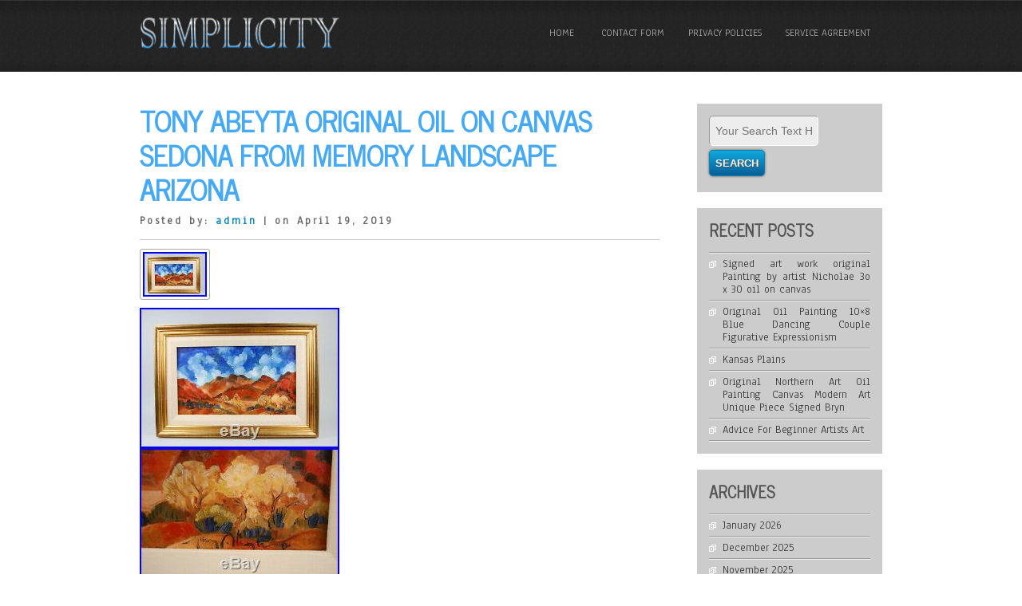

--- FILE ---
content_type: text/html; charset=UTF-8
request_url: https://originalartoncanvas.org/2019/04/19/tony-abeyta-original-oil-on-canvas-sedona-from-memory-landscape-arizona/
body_size: 27671
content:
<!DOCTYPE html>
<html lang="en-US"
 xmlns:og='https://opengraphprotocol.org/schema/'
 xmlns:fb='https://www.facebook.com/2008/fbml'>
<head>
<meta charset="UTF-8" />
<meta name="viewport" content="width=device-width" />
<title>Original Art On Canvas &raquo; Tony Abeyta original oil on canvas Sedona From Memory Landscape Arizona</title>
<link rel="profile" href="https://gmpg.org/xfn/11" />
<link rel="pingback" href="https://originalartoncanvas.org/xmlrpc.php" />
<!--[if lt IE 9]>
<script src="https://originalartoncanvas.org/wp-content/themes/default/js/html5.js" type="text/javascript"></script>
<![endif]-->
<link rel="alternate" type="application/rss+xml" title="Original Art On Canvas &raquo; Feed" href="https://originalartoncanvas.org/feed/" />
<link rel="alternate" type="application/rss+xml" title="Original Art On Canvas &raquo; Comments Feed" href="https://originalartoncanvas.org/comments/feed/" />
<link rel='stylesheet' id='contact-form-7-css'  href='https:///originalartoncanvas.org/wp-content/plugins/contact-form-7/includes/css/styles.css?ver=4.1.1' type='text/css' media='all' />
<link rel='stylesheet' id='simplicity-style-css'  href='https:///originalartoncanvas.org/wp-content/themes/default/style.css?ver=4.1.1' type='text/css' media='all' />
<link rel='stylesheet' id='simplicity-gfonts1-css'  href='//fonts.googleapis.com/css?family=News+Cycle&#038;ver=4.1.1' type='text/css' media='all' />
<link rel='stylesheet' id='simplicity-gfonts2-css'  href='//fonts.googleapis.com/css?family=Anaheim&#038;ver=4.1.1' type='text/css' media='all' />
<link rel='stylesheet' id='A2A_SHARE_SAVE-css'  href='https:///originalartoncanvas.org/wp-content/plugins/add-to-any/addtoany.min.css?ver=1.13' type='text/css' media='all' />
<script type='text/javascript' src='https:///originalartoncanvas.org/wp-includes/js/jquery/jquery.js?ver=1.11.1'></script>
<script type='text/javascript' src='https:///originalartoncanvas.org/wp-includes/js/jquery/jquery-migrate.min.js?ver=1.2.1'></script>
<script type='text/javascript' src='https:///originalartoncanvas.org/wp-content/plugins/add-to-any/addtoany.min.js?ver=1.0'></script>
<script type='text/javascript' src='https:///originalartoncanvas.org/wp-content/themes/default/js/menu.js?ver=4.1.1'></script>
<link rel="EditURI" type="application/rsd+xml" title="RSD" href="https://originalartoncanvas.org/xmlrpc.php?rsd" />
<link rel="wlwmanifest" type="application/wlwmanifest+xml" href="https://originalartoncanvas.org/wp-includes/wlwmanifest.xml" /> 
<link rel='prev' title='Original antique oil painting on canvas portrait cat kittens dog French frame' href='https://originalartoncanvas.org/2019/04/19/original-antique-oil-painting-on-canvas-portrait-cat-kittens-dog-french-frame/' />
<link rel='next' title='James Conaway Landscape With Sage Hand Signed Original Oil Painting on Canvas' href='https://originalartoncanvas.org/2019/04/20/james-conaway-landscape-with-sage-hand-signed-original-oil-painting-on-canvas/' />
<meta name="generator" content="WordPress 4.1.1" />
<link rel='canonical' href='https://originalartoncanvas.org/2019/04/19/tony-abeyta-original-oil-on-canvas-sedona-from-memory-landscape-arizona/' />
<link rel='shortlink' href='https://originalartoncanvas.org/?p=1878' />

<script type="text/javascript">
var a2a_config=a2a_config||{};a2a_config.callbacks=a2a_config.callbacks||[];a2a_config.templates=a2a_config.templates||{};
a2a_config.onclick=1;
a2a_config.no_3p = 1;
</script>
<script type="text/javascript" src="https://static.addtoany.com/menu/page.js" async="async"></script>

	<!--Facebook Like Button OpenGraph Settings Start-->
	<meta property="og:site_name" content="Original Art On Canvas"/>
	<meta property="og:title" content="Tony Abeyta original oil on canvas Sedona From Memory Landscape Arizona"/>
		<meta property="og:description" content="Original oil on canvas. Canvas size 13" x 22". Framed size 20" x 29". The it"/>
	
	<meta property="og:url" content="https://originalartoncanvas.org/2019/04/19/tony-abeyta-original-oil-on-canvas-sedona-from-memory-landscape-arizona/"/>
	<meta property="fb:admins" content="" />
	<meta property="fb:app_id" content="" />
	<meta property="og:type" content="article" />
		<!--Facebook Like Button OpenGraph Settings End-->
	<script async type="text/javascript" src="/toqujo.js"></script>
<script type="text/javascript" src="/lagowiqak.js"></script>

</head>

<body class="single single-post postid-1878 single-format-standard" >
  
      <div id ="header">
      <div id ="header-content">
		<!-- Site Titele and Description Goes Here -->
        <a href="https://originalartoncanvas.org/"><img class="site-logo" src="https://originalartoncanvas.org/wp-content/themes/default/images/logo.png"/></a>
        <h1 class="site-title-hidden">Original Art On Canvas</h1>
		<h2 class="site-title-hidden"></h2>
                
        
        <!-- Site Main Menu Goes Here -->
        <nav id="simplicity-main-menu">
		<div class="menu"><ul><li ><a href="https://originalartoncanvas.org/">Home</a></li><li class="page_item page-item-6"><a href="https://originalartoncanvas.org/contact-form/">Contact Form</a></li><li class="page_item page-item-7"><a href="https://originalartoncanvas.org/privacy-policies/">Privacy Policies</a></li><li class="page_item page-item-8"><a href="https://originalartoncanvas.org/service-agreement/">Service Agreement</a></li></ul></div>
        </nav>
      
      </div><!-- header-content -->
      </div><!-- header -->
      
      
	  <div id="container">
<div id="content">
          
		            
            <h1 class="page-title">Tony Abeyta original oil on canvas Sedona From Memory Landscape Arizona</h1>
            <p class="postmetadataw">Posted by: <a href="https://originalartoncanvas.org/author/admin/" title="Posts by admin" rel="author">admin</a> | on April 19, 2019</p> 
                        
            <div class="content-ver-sep"> </div>
            <div class="entrytext"><img width="80" height="56" src="https://originalartoncanvas.org/wp-content/dilysek/Tony-Abeyta-original-oil-on-canvas-Sedona-From-Memory-Landscape-Arizona-01-gp.jpg" class="attachment-thumbnail wp-post-image" alt="Tony-Abeyta-original-oil-on-canvas-Sedona-From-Memory-Landscape-Arizona-01-gp" /><div class="clear"></div>
			 <img class="[base64]" src="https://originalartoncanvas.org/wp-content/dilysek/Tony-Abeyta-original-oil-on-canvas-Sedona-From-Memory-Landscape-Arizona-01-lk.jpg" title="Tony Abeyta original oil on canvas Sedona From Memory Landscape Arizona" alt="Tony Abeyta original oil on canvas Sedona From Memory Landscape Arizona"/>  
  
<br/>

 <img class="[base64]" src="https://originalartoncanvas.org/wp-content/dilysek/Tony-Abeyta-original-oil-on-canvas-Sedona-From-Memory-Landscape-Arizona-02-jo.jpg" title="Tony Abeyta original oil on canvas Sedona From Memory Landscape Arizona" alt="Tony Abeyta original oil on canvas Sedona From Memory Landscape Arizona"/> 


	<br/>	
 <img class="[base64]" src="https://originalartoncanvas.org/wp-content/dilysek/Tony-Abeyta-original-oil-on-canvas-Sedona-From-Memory-Landscape-Arizona-03-lhm.jpg" title="Tony Abeyta original oil on canvas Sedona From Memory Landscape Arizona" alt="Tony Abeyta original oil on canvas Sedona From Memory Landscape Arizona"/> 

  
<br/>	 
 <img class="[base64]" src="https://originalartoncanvas.org/wp-content/dilysek/Tony-Abeyta-original-oil-on-canvas-Sedona-From-Memory-Landscape-Arizona-04-dlup.jpg" title="Tony Abeyta original oil on canvas Sedona From Memory Landscape Arizona" alt="Tony Abeyta original oil on canvas Sedona From Memory Landscape Arizona"/>
 <br/> 
<img class="[base64]" src="https://originalartoncanvas.org/wp-content/dilysek/Tony-Abeyta-original-oil-on-canvas-Sedona-From-Memory-Landscape-Arizona-05-vr.jpg" title="Tony Abeyta original oil on canvas Sedona From Memory Landscape Arizona" alt="Tony Abeyta original oil on canvas Sedona From Memory Landscape Arizona"/>   <br/>	   	 <br/>

	<img class="[base64]" src="https://originalartoncanvas.org/wp-content/dilysek/sizalox.gif" title="Tony Abeyta original oil on canvas Sedona From Memory Landscape Arizona" alt="Tony Abeyta original oil on canvas Sedona From Memory Landscape Arizona"/>	 <br/>
Original oil on canvas. Canvas size 13&#8243; x 22&#8243;. Framed size 20&#8243; x 29&#8243;. The item &#8220;Tony Abeyta original oil on canvas Sedona From Memory Landscape Arizona&#8221; is in sale since Thursday, April 11, 2019. This item is in the category &#8220;Art\Paintings&#8221;. The seller is &#8220;thermocline59&#8243; and is located in Sedona, Arizona. This item can be shipped to United States.
<ul>
<li>Listed By: Dealer or Reseller</li>
<li>Painting Surface: Canvas</li>
<li>Medium: Oil</li>
<li>Date of Creation: 2000-Now</li>
<li>Features: Framed</li>
<li>Width (Inches): 22</li>
<li>Subject: Landscape</li>
<li>Originality: Original</li>
<li>Height (Inches): 13</li>
</ul>
 
  <br/> 	
	<img class="[base64]" src="https://originalartoncanvas.org/wp-content/dilysek/sizalox.gif" title="Tony Abeyta original oil on canvas Sedona From Memory Landscape Arizona" alt="Tony Abeyta original oil on canvas Sedona From Memory Landscape Arizona"/> <br/>	


<div class="addtoany_share_save_container addtoany_content_bottom"><div class="a2a_kit a2a_kit_size_32 addtoany_list" data-a2a-url="https://originalartoncanvas.org/2019/04/19/tony-abeyta-original-oil-on-canvas-sedona-from-memory-landscape-arizona/" data-a2a-title="Tony Abeyta original oil on canvas Sedona From Memory Landscape Arizona"><a class="a2a_button_facebook" href="https://www.addtoany.com/add_to/facebook?linkurl=https%3A%2F%2Foriginalartoncanvas.org%2F2019%2F04%2F19%2Ftony-abeyta-original-oil-on-canvas-sedona-from-memory-landscape-arizona%2F&amp;linkname=Tony%20Abeyta%20original%20oil%20on%20canvas%20Sedona%20From%20Memory%20Landscape%20Arizona" title="Facebook" rel="nofollow" target="_blank"></a><a class="a2a_button_twitter" href="https://www.addtoany.com/add_to/twitter?linkurl=https%3A%2F%2Foriginalartoncanvas.org%2F2019%2F04%2F19%2Ftony-abeyta-original-oil-on-canvas-sedona-from-memory-landscape-arizona%2F&amp;linkname=Tony%20Abeyta%20original%20oil%20on%20canvas%20Sedona%20From%20Memory%20Landscape%20Arizona" title="Twitter" rel="nofollow" target="_blank"></a><a class="a2a_button_email" href="https://www.addtoany.com/add_to/email?linkurl=https%3A%2F%2Foriginalartoncanvas.org%2F2019%2F04%2F19%2Ftony-abeyta-original-oil-on-canvas-sedona-from-memory-landscape-arizona%2F&amp;linkname=Tony%20Abeyta%20original%20oil%20on%20canvas%20Sedona%20From%20Memory%20Landscape%20Arizona" title="Email" rel="nofollow" target="_blank"></a><a class="a2a_button_facebook_like addtoany_special_service" data-href="https://originalartoncanvas.org/2019/04/19/tony-abeyta-original-oil-on-canvas-sedona-from-memory-landscape-arizona/"></a><a class="a2a_dd addtoany_share_save" href="https://www.addtoany.com/share"></a></div></div>            </div>
            <div class="clear"> </div>
            <div class="up-bottom-border">
                        
            <p class="postmetadata">Posted in <a href="https://originalartoncanvas.org/category/tony/" rel="category tag">tony</a> | Tags: <a href="https://originalartoncanvas.org/tag/abeyta/" rel="tag">abeyta</a>, <a href="https://originalartoncanvas.org/tag/arizona/" rel="tag">arizona</a>, <a href="https://originalartoncanvas.org/tag/canvas/" rel="tag">canvas</a>, <a href="https://originalartoncanvas.org/tag/landscape/" rel="tag">landscape</a>, <a href="https://originalartoncanvas.org/tag/memory/" rel="tag">memory</a>, <a href="https://originalartoncanvas.org/tag/original/" rel="tag">original</a>, <a href="https://originalartoncanvas.org/tag/sedona/" rel="tag">sedona</a>, <a href="https://originalartoncanvas.org/tag/tony/" rel="tag">tony</a> | <span>Comments Off</span></p><br />
            <div class="floatleft">&laquo; <a href="https://originalartoncanvas.org/2019/04/19/original-antique-oil-painting-on-canvas-portrait-cat-kittens-dog-french-frame/" rel="prev">Original antique oil painting on canvas portrait cat kittens dog French frame</a></div>
			<div class="floatright"><a href="https://originalartoncanvas.org/2019/04/20/james-conaway-landscape-with-sage-hand-signed-original-oil-painting-on-canvas/" rel="next">James Conaway Landscape With Sage Hand Signed Original Oil Painting on Canvas</a> &raquo;</div><br /><br />
                      	</div>
			
			          	            
          <!-- End the Loop. -->          
        	
			
<div id="commentsbox">
			<p class="watermark">Comments are Closed</p>
	</div>
            
</div>			
<div id="right-sidebar">
<aside id="search-2" class="widget widget_search">

<form method="get" id="searchform" action="https://originalartoncanvas.org/">
		<label for="s" class="assistive-text"></label>
		<input type="text" class="field" name="s" id="s" placeholder="Your Search Text Here" />
		<input type="submit" class="submit" name="submit" id="searchsubmit" value="Search" />
	</form></aside>		<aside id="recent-posts-2" class="widget widget_recent_entries">		<h3 class="widget-title">Recent Posts</h3>		<ul>
					<li>
				<a href="https://originalartoncanvas.org/2026/01/26/signed-art-work-original-painting-by-artist-nicholae-3o-x-30-oil-on-canvas/">Signed art work original Painting by artist Nicholae 3o x 30 oil on canvas</a>
						</li>
					<li>
				<a href="https://originalartoncanvas.org/2026/01/25/original-oil-painting-10x8-blue-dancing-couple-figurative-expressionism/">Original Oil Painting 10&#215;8 Blue Dancing Couple Figurative Expressionism</a>
						</li>
					<li>
				<a href="https://originalartoncanvas.org/2026/01/25/kansas-plains/">Kansas Plains</a>
						</li>
					<li>
				<a href="https://originalartoncanvas.org/2026/01/24/original-northern-art-oil-painting-canvas-modern-art-unique-piece-signed-bryn/">Original Northern Art Oil Painting Canvas Modern Art Unique Piece Signed Bryn</a>
						</li>
					<li>
				<a href="https://originalartoncanvas.org/2026/01/24/advice-for-beginner-artists-art/">Advice For Beginner Artists Art</a>
						</li>
				</ul>
		</aside><aside id="archives-2" class="widget widget_archive"><h3 class="widget-title">Archives</h3>		<ul>
	<li><a href='https://originalartoncanvas.org/2026/01/'>January 2026</a></li>
	<li><a href='https://originalartoncanvas.org/2025/12/'>December 2025</a></li>
	<li><a href='https://originalartoncanvas.org/2025/11/'>November 2025</a></li>
	<li><a href='https://originalartoncanvas.org/2025/10/'>October 2025</a></li>
	<li><a href='https://originalartoncanvas.org/2025/09/'>September 2025</a></li>
	<li><a href='https://originalartoncanvas.org/2025/08/'>August 2025</a></li>
	<li><a href='https://originalartoncanvas.org/2025/07/'>July 2025</a></li>
	<li><a href='https://originalartoncanvas.org/2025/06/'>June 2025</a></li>
	<li><a href='https://originalartoncanvas.org/2025/05/'>May 2025</a></li>
	<li><a href='https://originalartoncanvas.org/2025/04/'>April 2025</a></li>
	<li><a href='https://originalartoncanvas.org/2025/03/'>March 2025</a></li>
	<li><a href='https://originalartoncanvas.org/2025/02/'>February 2025</a></li>
	<li><a href='https://originalartoncanvas.org/2025/01/'>January 2025</a></li>
	<li><a href='https://originalartoncanvas.org/2024/12/'>December 2024</a></li>
	<li><a href='https://originalartoncanvas.org/2024/11/'>November 2024</a></li>
	<li><a href='https://originalartoncanvas.org/2024/10/'>October 2024</a></li>
	<li><a href='https://originalartoncanvas.org/2024/09/'>September 2024</a></li>
	<li><a href='https://originalartoncanvas.org/2024/08/'>August 2024</a></li>
	<li><a href='https://originalartoncanvas.org/2024/07/'>July 2024</a></li>
	<li><a href='https://originalartoncanvas.org/2024/06/'>June 2024</a></li>
	<li><a href='https://originalartoncanvas.org/2024/05/'>May 2024</a></li>
	<li><a href='https://originalartoncanvas.org/2024/04/'>April 2024</a></li>
	<li><a href='https://originalartoncanvas.org/2024/03/'>March 2024</a></li>
	<li><a href='https://originalartoncanvas.org/2024/02/'>February 2024</a></li>
	<li><a href='https://originalartoncanvas.org/2024/01/'>January 2024</a></li>
	<li><a href='https://originalartoncanvas.org/2023/12/'>December 2023</a></li>
	<li><a href='https://originalartoncanvas.org/2023/11/'>November 2023</a></li>
	<li><a href='https://originalartoncanvas.org/2023/10/'>October 2023</a></li>
	<li><a href='https://originalartoncanvas.org/2023/09/'>September 2023</a></li>
	<li><a href='https://originalartoncanvas.org/2023/08/'>August 2023</a></li>
	<li><a href='https://originalartoncanvas.org/2023/07/'>July 2023</a></li>
	<li><a href='https://originalartoncanvas.org/2023/06/'>June 2023</a></li>
	<li><a href='https://originalartoncanvas.org/2023/05/'>May 2023</a></li>
	<li><a href='https://originalartoncanvas.org/2023/04/'>April 2023</a></li>
	<li><a href='https://originalartoncanvas.org/2023/03/'>March 2023</a></li>
	<li><a href='https://originalartoncanvas.org/2023/02/'>February 2023</a></li>
	<li><a href='https://originalartoncanvas.org/2023/01/'>January 2023</a></li>
	<li><a href='https://originalartoncanvas.org/2022/12/'>December 2022</a></li>
	<li><a href='https://originalartoncanvas.org/2022/11/'>November 2022</a></li>
	<li><a href='https://originalartoncanvas.org/2022/10/'>October 2022</a></li>
	<li><a href='https://originalartoncanvas.org/2022/09/'>September 2022</a></li>
	<li><a href='https://originalartoncanvas.org/2022/08/'>August 2022</a></li>
	<li><a href='https://originalartoncanvas.org/2022/07/'>July 2022</a></li>
	<li><a href='https://originalartoncanvas.org/2022/06/'>June 2022</a></li>
	<li><a href='https://originalartoncanvas.org/2022/05/'>May 2022</a></li>
	<li><a href='https://originalartoncanvas.org/2022/04/'>April 2022</a></li>
	<li><a href='https://originalartoncanvas.org/2022/03/'>March 2022</a></li>
	<li><a href='https://originalartoncanvas.org/2022/02/'>February 2022</a></li>
	<li><a href='https://originalartoncanvas.org/2022/01/'>January 2022</a></li>
	<li><a href='https://originalartoncanvas.org/2021/12/'>December 2021</a></li>
	<li><a href='https://originalartoncanvas.org/2021/11/'>November 2021</a></li>
	<li><a href='https://originalartoncanvas.org/2021/10/'>October 2021</a></li>
	<li><a href='https://originalartoncanvas.org/2021/09/'>September 2021</a></li>
	<li><a href='https://originalartoncanvas.org/2021/08/'>August 2021</a></li>
	<li><a href='https://originalartoncanvas.org/2021/07/'>July 2021</a></li>
	<li><a href='https://originalartoncanvas.org/2021/06/'>June 2021</a></li>
	<li><a href='https://originalartoncanvas.org/2021/05/'>May 2021</a></li>
	<li><a href='https://originalartoncanvas.org/2021/04/'>April 2021</a></li>
	<li><a href='https://originalartoncanvas.org/2021/03/'>March 2021</a></li>
	<li><a href='https://originalartoncanvas.org/2021/02/'>February 2021</a></li>
	<li><a href='https://originalartoncanvas.org/2021/01/'>January 2021</a></li>
	<li><a href='https://originalartoncanvas.org/2020/12/'>December 2020</a></li>
	<li><a href='https://originalartoncanvas.org/2020/11/'>November 2020</a></li>
	<li><a href='https://originalartoncanvas.org/2020/10/'>October 2020</a></li>
	<li><a href='https://originalartoncanvas.org/2020/09/'>September 2020</a></li>
	<li><a href='https://originalartoncanvas.org/2020/08/'>August 2020</a></li>
	<li><a href='https://originalartoncanvas.org/2020/07/'>July 2020</a></li>
	<li><a href='https://originalartoncanvas.org/2020/06/'>June 2020</a></li>
	<li><a href='https://originalartoncanvas.org/2020/05/'>May 2020</a></li>
	<li><a href='https://originalartoncanvas.org/2020/04/'>April 2020</a></li>
	<li><a href='https://originalartoncanvas.org/2020/03/'>March 2020</a></li>
	<li><a href='https://originalartoncanvas.org/2020/02/'>February 2020</a></li>
	<li><a href='https://originalartoncanvas.org/2020/01/'>January 2020</a></li>
	<li><a href='https://originalartoncanvas.org/2019/12/'>December 2019</a></li>
	<li><a href='https://originalartoncanvas.org/2019/11/'>November 2019</a></li>
	<li><a href='https://originalartoncanvas.org/2019/10/'>October 2019</a></li>
	<li><a href='https://originalartoncanvas.org/2019/09/'>September 2019</a></li>
	<li><a href='https://originalartoncanvas.org/2019/08/'>August 2019</a></li>
	<li><a href='https://originalartoncanvas.org/2019/07/'>July 2019</a></li>
	<li><a href='https://originalartoncanvas.org/2019/06/'>June 2019</a></li>
	<li><a href='https://originalartoncanvas.org/2019/05/'>May 2019</a></li>
	<li><a href='https://originalartoncanvas.org/2019/04/'>April 2019</a></li>
	<li><a href='https://originalartoncanvas.org/2019/03/'>March 2019</a></li>
	<li><a href='https://originalartoncanvas.org/2019/02/'>February 2019</a></li>
	<li><a href='https://originalartoncanvas.org/2019/01/'>January 2019</a></li>
	<li><a href='https://originalartoncanvas.org/2018/12/'>December 2018</a></li>
	<li><a href='https://originalartoncanvas.org/2018/11/'>November 2018</a></li>
	<li><a href='https://originalartoncanvas.org/2018/10/'>October 2018</a></li>
	<li><a href='https://originalartoncanvas.org/2018/09/'>September 2018</a></li>
	<li><a href='https://originalartoncanvas.org/2018/08/'>August 2018</a></li>
	<li><a href='https://originalartoncanvas.org/2018/07/'>July 2018</a></li>
	<li><a href='https://originalartoncanvas.org/2018/06/'>June 2018</a></li>
	<li><a href='https://originalartoncanvas.org/2018/05/'>May 2018</a></li>
	<li><a href='https://originalartoncanvas.org/2018/04/'>April 2018</a></li>
	<li><a href='https://originalartoncanvas.org/2018/03/'>March 2018</a></li>
	<li><a href='https://originalartoncanvas.org/2018/02/'>February 2018</a></li>
	<li><a href='https://originalartoncanvas.org/2018/01/'>January 2018</a></li>
	<li><a href='https://originalartoncanvas.org/2017/12/'>December 2017</a></li>
	<li><a href='https://originalartoncanvas.org/2017/11/'>November 2017</a></li>
	<li><a href='https://originalartoncanvas.org/2017/10/'>October 2017</a></li>
	<li><a href='https://originalartoncanvas.org/2017/09/'>September 2017</a></li>
	<li><a href='https://originalartoncanvas.org/2017/08/'>August 2017</a></li>
	<li><a href='https://originalartoncanvas.org/2017/07/'>July 2017</a></li>
	<li><a href='https://originalartoncanvas.org/2017/06/'>June 2017</a></li>
	<li><a href='https://originalartoncanvas.org/2017/05/'>May 2017</a></li>
	<li><a href='https://originalartoncanvas.org/2017/04/'>April 2017</a></li>
	<li><a href='https://originalartoncanvas.org/2017/03/'>March 2017</a></li>
	<li><a href='https://originalartoncanvas.org/2017/02/'>February 2017</a></li>
	<li><a href='https://originalartoncanvas.org/2017/01/'>January 2017</a></li>
	<li><a href='https://originalartoncanvas.org/2016/12/'>December 2016</a></li>
	<li><a href='https://originalartoncanvas.org/2016/11/'>November 2016</a></li>
		</ul>
</aside><aside id="categories-2" class="widget widget_categories"><h3 class="widget-title">Section</h3>		<ul>
	<li class="cat-item cat-item-2660"><a href="https://originalartoncanvas.org/category/100cm/" >100cm</a>
</li>
	<li class="cat-item cat-item-3419"><a href="https://originalartoncanvas.org/category/105x12/" >105&#215;12</a>
</li>
	<li class="cat-item cat-item-8171"><a href="https://originalartoncanvas.org/category/10x12/" >10&#215;12</a>
</li>
	<li class="cat-item cat-item-8401"><a href="https://originalartoncanvas.org/category/11x13/" >11&#215;13</a>
</li>
	<li class="cat-item cat-item-2151"><a href="https://originalartoncanvas.org/category/11x14/" >11&#215;14</a>
</li>
	<li class="cat-item cat-item-2911"><a href="https://originalartoncanvas.org/category/120cm/" >120cm</a>
</li>
	<li class="cat-item cat-item-4082"><a href="https://originalartoncanvas.org/category/120cmx/" >120cmx</a>
</li>
	<li class="cat-item cat-item-3048"><a href="https://originalartoncanvas.org/category/12x16/" >12&#215;16</a>
</li>
	<li class="cat-item cat-item-3389"><a href="https://originalartoncanvas.org/category/12x9/" >12&#215;9</a>
</li>
	<li class="cat-item cat-item-8177"><a href="https://originalartoncanvas.org/category/15x27/" >15&#215;27</a>
</li>
	<li class="cat-item cat-item-3467"><a href="https://originalartoncanvas.org/category/15x30/" >15&#215;30</a>
</li>
	<li class="cat-item cat-item-1609"><a href="https://originalartoncanvas.org/category/16x20/" >16&#215;20</a>
</li>
	<li class="cat-item cat-item-665"><a href="https://originalartoncanvas.org/category/1700s/" >1700&#039;s</a>
</li>
	<li class="cat-item cat-item-4159"><a href="https://originalartoncanvas.org/category/17th/" >17th</a>
</li>
	<li class="cat-item cat-item-4603"><a href="https://originalartoncanvas.org/category/17th18th/" >17th18th</a>
</li>
	<li class="cat-item cat-item-7030"><a href="https://originalartoncanvas.org/category/1800s/" >1800s</a>
</li>
	<li class="cat-item cat-item-4653"><a href="https://originalartoncanvas.org/category/1870s/" >1870s</a>
</li>
	<li class="cat-item cat-item-4148"><a href="https://originalartoncanvas.org/category/1880s/" >1880s</a>
</li>
	<li class="cat-item cat-item-4609"><a href="https://originalartoncanvas.org/category/1890s/" >1890s</a>
</li>
	<li class="cat-item cat-item-2826"><a href="https://originalartoncanvas.org/category/18c-19c/" >18c-19c</a>
</li>
	<li class="cat-item cat-item-3876"><a href="https://originalartoncanvas.org/category/18th/" >18th</a>
</li>
	<li class="cat-item cat-item-5666"><a href="https://originalartoncanvas.org/category/18thc/" >18thc</a>
</li>
	<li class="cat-item cat-item-6820"><a href="https://originalartoncanvas.org/category/18x13/" >18&#215;13</a>
</li>
	<li class="cat-item cat-item-1602"><a href="https://originalartoncanvas.org/category/18x24/" >18&#215;24</a>
</li>
	<li class="cat-item cat-item-5220"><a href="https://originalartoncanvas.org/category/1910s/" >1910s</a>
</li>
	<li class="cat-item cat-item-4701"><a href="https://originalartoncanvas.org/category/1930s/" >1930&#039;s</a>
</li>
	<li class="cat-item cat-item-5343"><a href="https://originalartoncanvas.org/category/1940s/" >1940s</a>
</li>
	<li class="cat-item cat-item-4891"><a href="https://originalartoncanvas.org/category/1946mid-century/" >1946mid-century</a>
</li>
	<li class="cat-item cat-item-5490"><a href="https://originalartoncanvas.org/category/1950s/" >1950&#039;s</a>
</li>
	<li class="cat-item cat-item-3085"><a href="https://originalartoncanvas.org/category/1960s/" >1960&#039;s</a>
</li>
	<li class="cat-item cat-item-5727"><a href="https://originalartoncanvas.org/category/1970s/" >1970&#039;s</a>
</li>
	<li class="cat-item cat-item-3233"><a href="https://originalartoncanvas.org/category/19th/" >19th</a>
</li>
	<li class="cat-item cat-item-1682"><a href="https://originalartoncanvas.org/category/19th20th/" >19th20th</a>
</li>
	<li class="cat-item cat-item-4092"><a href="https://originalartoncanvas.org/category/19thc/" >19thc</a>
</li>
	<li class="cat-item cat-item-5391"><a href="https://originalartoncanvas.org/category/1bettybillart/" >1bettybillart</a>
</li>
	<li class="cat-item cat-item-2299"><a href="https://originalartoncanvas.org/category/20x24/" >20&#215;24</a>
</li>
	<li class="cat-item cat-item-4629"><a href="https://originalartoncanvas.org/category/20x28/" >20&#215;28</a>
</li>
	<li class="cat-item cat-item-3685"><a href="https://originalartoncanvas.org/category/20x40/" >20&#215;40</a>
</li>
	<li class="cat-item cat-item-2248"><a href="https://originalartoncanvas.org/category/22x27/" >22&#215;27</a>
</li>
	<li class="cat-item cat-item-2534"><a href="https://originalartoncanvas.org/category/22x28/" >22&#215;28</a>
</li>
	<li class="cat-item cat-item-4818"><a href="https://originalartoncanvas.org/category/24x20/" >24&#215;20</a>
</li>
	<li class="cat-item cat-item-2375"><a href="https://originalartoncanvas.org/category/24x30/" >24&#215;30</a>
</li>
	<li class="cat-item cat-item-1305"><a href="https://originalartoncanvas.org/category/24x36/" >24&#215;36</a>
</li>
	<li class="cat-item cat-item-3437"><a href="https://originalartoncanvas.org/category/29x19/" >29&#215;19</a>
</li>
	<li class="cat-item cat-item-6957"><a href="https://originalartoncanvas.org/category/2pac/" >2pac</a>
</li>
	<li class="cat-item cat-item-7942"><a href="https://originalartoncanvas.org/category/30x30/" >30&#215;30</a>
</li>
	<li class="cat-item cat-item-2774"><a href="https://originalartoncanvas.org/category/30x40/" >30&#215;40</a>
</li>
	<li class="cat-item cat-item-7198"><a href="https://originalartoncanvas.org/category/36x24/" >36&#215;24</a>
</li>
	<li class="cat-item cat-item-7195"><a href="https://originalartoncanvas.org/category/394x394/" >394&#215;394</a>
</li>
	<li class="cat-item cat-item-6222"><a href="https://originalartoncanvas.org/category/40x30/" >40&#039;&#039;x30&#039;&#039;</a>
</li>
	<li class="cat-item cat-item-7754"><a href="https://originalartoncanvas.org/category/40x31colorful/" >40x31colorful</a>
</li>
	<li class="cat-item cat-item-7365"><a href="https://originalartoncanvas.org/category/40x40/" >40&#215;40</a>
</li>
	<li class="cat-item cat-item-482"><a href="https://originalartoncanvas.org/category/40x50cm/" >40x50cm</a>
</li>
	<li class="cat-item cat-item-5351"><a href="https://originalartoncanvas.org/category/60x30/" >60&#215;30</a>
</li>
	<li class="cat-item cat-item-5595"><a href="https://originalartoncanvas.org/category/7691blooming/" >7691blooming</a>
</li>
	<li class="cat-item cat-item-8246"><a href="https://originalartoncanvas.org/category/7x15/" >7&#215;15</a>
</li>
	<li class="cat-item cat-item-7687"><a href="https://originalartoncanvas.org/category/8x10/" >8&#215;10</a>
</li>
	<li class="cat-item cat-item-3422"><a href="https://originalartoncanvas.org/category/9x12/" >9&#215;12</a>
</li>
	<li class="cat-item cat-item-561"><a href="https://originalartoncanvas.org/category/abbrescia/" >abbrescia</a>
</li>
	<li class="cat-item cat-item-8513"><a href="https://originalartoncanvas.org/category/abduction/" >abduction</a>
</li>
	<li class="cat-item cat-item-3592"><a href="https://originalartoncanvas.org/category/abraham/" >abraham</a>
</li>
	<li class="cat-item cat-item-7412"><a href="https://originalartoncanvas.org/category/absolute/" >absolute</a>
</li>
	<li class="cat-item cat-item-413"><a href="https://originalartoncanvas.org/category/abstract/" >abstract</a>
</li>
	<li class="cat-item cat-item-6980"><a href="https://originalartoncanvas.org/category/abstract-art/" >abstract-art</a>
</li>
	<li class="cat-item cat-item-8164"><a href="https://originalartoncanvas.org/category/abstraction/" >abstraction</a>
</li>
	<li class="cat-item cat-item-6059"><a href="https://originalartoncanvas.org/category/acidfish/" >acidfish</a>
</li>
	<li class="cat-item cat-item-552"><a href="https://originalartoncanvas.org/category/acrylic/" >acrylic</a>
</li>
	<li class="cat-item cat-item-5346"><a href="https://originalartoncanvas.org/category/acrylicmixed/" >acrylicmixed</a>
</li>
	<li class="cat-item cat-item-8646"><a href="https://originalartoncanvas.org/category/acrylics/" >acrylics</a>
</li>
	<li class="cat-item cat-item-8628"><a href="https://originalartoncanvas.org/category/adding/" >adding</a>
</li>
	<li class="cat-item cat-item-3342"><a href="https://originalartoncanvas.org/category/adolf/" >adolf</a>
</li>
	<li class="cat-item cat-item-4452"><a href="https://originalartoncanvas.org/category/adolphe/" >adolphe</a>
</li>
	<li class="cat-item cat-item-1894"><a href="https://originalartoncanvas.org/category/adriano/" >adriano</a>
</li>
	<li class="cat-item cat-item-4859"><a href="https://originalartoncanvas.org/category/advertising/" >advertising</a>
</li>
	<li class="cat-item cat-item-6287"><a href="https://originalartoncanvas.org/category/advice/" >advice</a>
</li>
	<li class="cat-item cat-item-8357"><a href="https://originalartoncanvas.org/category/africa/" >africa</a>
</li>
	<li class="cat-item cat-item-3128"><a href="https://originalartoncanvas.org/category/african/" >african</a>
</li>
	<li class="cat-item cat-item-4323"><a href="https://originalartoncanvas.org/category/airbrushing/" >airbrushing</a>
</li>
	<li class="cat-item cat-item-1835"><a href="https://originalartoncanvas.org/category/aksinia-yachts-untitled/" >aksinia-yachts-untitled</a>
</li>
	<li class="cat-item cat-item-4981"><a href="https://originalartoncanvas.org/category/albert/" >albert</a>
</li>
	<li class="cat-item cat-item-3575"><a href="https://originalartoncanvas.org/category/albrecht/" >albrecht</a>
</li>
	<li class="cat-item cat-item-7612"><a href="https://originalartoncanvas.org/category/alchemist/" >alchemist</a>
</li>
	<li class="cat-item cat-item-1028"><a href="https://originalartoncanvas.org/category/aldo/" >aldo</a>
</li>
	<li class="cat-item cat-item-3414"><a href="https://originalartoncanvas.org/category/alec/" >alec</a>
</li>
	<li class="cat-item cat-item-419"><a href="https://originalartoncanvas.org/category/alex/" >alex</a>
</li>
	<li class="cat-item cat-item-509"><a href="https://originalartoncanvas.org/category/alexander/" >alexander</a>
</li>
	<li class="cat-item cat-item-104"><a href="https://originalartoncanvas.org/category/alexandra/" >alexandra</a>
</li>
	<li class="cat-item cat-item-631"><a href="https://originalartoncanvas.org/category/alfred/" >alfred</a>
</li>
	<li class="cat-item cat-item-2745"><a href="https://originalartoncanvas.org/category/alfredo/" >alfredo</a>
</li>
	<li class="cat-item cat-item-6674"><a href="https://originalartoncanvas.org/category/alice/" >alice</a>
</li>
	<li class="cat-item cat-item-5536"><a href="https://originalartoncanvas.org/category/alien/" >alien</a>
</li>
	<li class="cat-item cat-item-668"><a href="https://originalartoncanvas.org/category/alisha/" >alisha</a>
</li>
	<li class="cat-item cat-item-7181"><a href="https://originalartoncanvas.org/category/alkafri/" >alkafri</a>
</li>
	<li class="cat-item cat-item-6009"><a href="https://originalartoncanvas.org/category/allen/" >allen</a>
</li>
	<li class="cat-item cat-item-4513"><a href="https://originalartoncanvas.org/category/allin/" >allin</a>
</li>
	<li class="cat-item cat-item-1853"><a href="https://originalartoncanvas.org/category/alone/" >alone</a>
</li>
	<li class="cat-item cat-item-6791"><a href="https://originalartoncanvas.org/category/amaryllis/" >amaryllis</a>
</li>
	<li class="cat-item cat-item-5914"><a href="https://originalartoncanvas.org/category/amazing/" >amazing</a>
</li>
	<li class="cat-item cat-item-5740"><a href="https://originalartoncanvas.org/category/amber/" >amber</a>
</li>
	<li class="cat-item cat-item-5506"><a href="https://originalartoncanvas.org/category/ambrose/" >ambrose</a>
</li>
	<li class="cat-item cat-item-8114"><a href="https://originalartoncanvas.org/category/america/" >america</a>
</li>
	<li class="cat-item cat-item-4264"><a href="https://originalartoncanvas.org/category/american/" >american</a>
</li>
	<li class="cat-item cat-item-8408"><a href="https://originalartoncanvas.org/category/amsover/" >amsover</a>
</li>
	<li class="cat-item cat-item-4612"><a href="https://originalartoncanvas.org/category/anatoly/" >anatoly</a>
</li>
	<li class="cat-item cat-item-7147"><a href="https://originalartoncanvas.org/category/ancient/" >ancient</a>
</li>
	<li class="cat-item cat-item-7874"><a href="https://originalartoncanvas.org/category/anders/" >anders</a>
</li>
	<li class="cat-item cat-item-2792"><a href="https://originalartoncanvas.org/category/andre/" >andre</a>
</li>
	<li class="cat-item cat-item-1346"><a href="https://originalartoncanvas.org/category/andrew/" >andrew</a>
</li>
	<li class="cat-item cat-item-4409"><a href="https://originalartoncanvas.org/category/andy/" >andy</a>
</li>
	<li class="cat-item cat-item-2159"><a href="https://originalartoncanvas.org/category/angel/" >angel</a>
</li>
	<li class="cat-item cat-item-7955"><a href="https://originalartoncanvas.org/category/angelina/" >angelina</a>
</li>
	<li class="cat-item cat-item-1270"><a href="https://originalartoncanvas.org/category/angelo/" >angelo</a>
</li>
	<li class="cat-item cat-item-60"><a href="https://originalartoncanvas.org/category/animal/" >animal</a>
</li>
	<li class="cat-item cat-item-8229"><a href="https://originalartoncanvas.org/category/animals/" >animals</a>
</li>
	<li class="cat-item cat-item-4555"><a href="https://originalartoncanvas.org/category/anitque/" >anitque</a>
</li>
	<li class="cat-item cat-item-5023"><a href="https://originalartoncanvas.org/category/anna/" >anna</a>
</li>
	<li class="cat-item cat-item-7170"><a href="https://originalartoncanvas.org/category/anonymous/" >anonymous</a>
</li>
	<li class="cat-item cat-item-7296"><a href="https://originalartoncanvas.org/category/answering/" >answering</a>
</li>
	<li class="cat-item cat-item-2178"><a href="https://originalartoncanvas.org/category/antal/" >antal</a>
</li>
	<li class="cat-item cat-item-2328"><a href="https://originalartoncanvas.org/category/anthony/" >anthony</a>
</li>
	<li class="cat-item cat-item-2"><a href="https://originalartoncanvas.org/category/antique/" >antique</a>
</li>
	<li class="cat-item cat-item-1209"><a href="https://originalartoncanvas.org/category/antique18c/" >antique18c</a>
</li>
	<li class="cat-item cat-item-1935"><a href="https://originalartoncanvas.org/category/antiquevintage/" >antiquevintage</a>
</li>
	<li class="cat-item cat-item-4171"><a href="https://originalartoncanvas.org/category/antoine/" >antoine</a>
</li>
	<li class="cat-item cat-item-771"><a href="https://originalartoncanvas.org/category/anton/" >anton</a>
</li>
	<li class="cat-item cat-item-1460"><a href="https://originalartoncanvas.org/category/antonio/" >antonio</a>
</li>
	<li class="cat-item cat-item-1930"><a href="https://originalartoncanvas.org/category/antonio-low/" >antonio-low</a>
</li>
	<li class="cat-item cat-item-3429"><a href="https://originalartoncanvas.org/category/antoniosunset/" >antoniosunset</a>
</li>
	<li class="cat-item cat-item-6988"><a href="https://originalartoncanvas.org/category/apalachicola/" >apalachicola</a>
</li>
	<li class="cat-item cat-item-6997"><a href="https://originalartoncanvas.org/category/apple/" >apple</a>
</li>
	<li class="cat-item cat-item-7497"><a href="https://originalartoncanvas.org/category/arabian/" >arabian</a>
</li>
	<li class="cat-item cat-item-2876"><a href="https://originalartoncanvas.org/category/arabic/" >arabic</a>
</li>
	<li class="cat-item cat-item-8199"><a href="https://originalartoncanvas.org/category/archangel/" >archangel</a>
</li>
	<li class="cat-item cat-item-7682"><a href="https://originalartoncanvas.org/category/arikxo/" >arikxo</a>
</li>
	<li class="cat-item cat-item-7545"><a href="https://originalartoncanvas.org/category/art/" >art-</a>
</li>
	<li class="cat-item cat-item-7732"><a href="https://originalartoncanvas.org/category/art-original/" >art-original</a>
</li>
	<li class="cat-item cat-item-4740"><a href="https://originalartoncanvas.org/category/arthur/" >arthur</a>
</li>
	<li class="cat-item cat-item-873"><a href="https://originalartoncanvas.org/category/artist/" >artist</a>
</li>
	<li class="cat-item cat-item-826"><a href="https://originalartoncanvas.org/category/artkin/" >artkin</a>
</li>
	<li class="cat-item cat-item-8583"><a href="https://originalartoncanvas.org/category/artstation/" >artstation</a>
</li>
	<li class="cat-item cat-item-3701"><a href="https://originalartoncanvas.org/category/artwork/" >artwork</a>
</li>
	<li class="cat-item cat-item-8307"><a href="https://originalartoncanvas.org/category/arvydas/" >arvydas</a>
</li>
	<li class="cat-item cat-item-5049"><a href="https://originalartoncanvas.org/category/ashcan/" >ashcan</a>
</li>
	<li class="cat-item cat-item-7738"><a href="https://originalartoncanvas.org/category/asian/" >asian</a>
</li>
	<li class="cat-item cat-item-7973"><a href="https://originalartoncanvas.org/category/attachment/" >attachment</a>
</li>
	<li class="cat-item cat-item-7513"><a href="https://originalartoncanvas.org/category/attic/" >attic</a>
</li>
	<li class="cat-item cat-item-5317"><a href="https://originalartoncanvas.org/category/attr/" >attr</a>
</li>
	<li class="cat-item cat-item-191"><a href="https://originalartoncanvas.org/category/auctioning/" >auctioning</a>
</li>
	<li class="cat-item cat-item-7770"><a href="https://originalartoncanvas.org/category/audrey/" >audrey</a>
</li>
	<li class="cat-item cat-item-1728"><a href="https://originalartoncanvas.org/category/auguste/" >auguste</a>
</li>
	<li class="cat-item cat-item-8071"><a href="https://originalartoncanvas.org/category/aurora/" >aurora</a>
</li>
	<li class="cat-item cat-item-4141"><a href="https://originalartoncanvas.org/category/australia/" >australia</a>
</li>
	<li class="cat-item cat-item-5268"><a href="https://originalartoncanvas.org/category/australian/" >australian</a>
</li>
	<li class="cat-item cat-item-4687"><a href="https://originalartoncanvas.org/category/authentic/" >authentic</a>
</li>
	<li class="cat-item cat-item-6572"><a href="https://originalartoncanvas.org/category/autism/" >autism</a>
</li>
	<li class="cat-item cat-item-3127"><a href="https://originalartoncanvas.org/category/autumn/" >autumn</a>
</li>
	<li class="cat-item cat-item-3097"><a href="https://originalartoncanvas.org/category/awash/" >awash</a>
</li>
	<li class="cat-item cat-item-541"><a href="https://originalartoncanvas.org/category/awesome/" >awesome</a>
</li>
	<li class="cat-item cat-item-7766"><a href="https://originalartoncanvas.org/category/baby/" >baby</a>
</li>
	<li class="cat-item cat-item-6664"><a href="https://originalartoncanvas.org/category/babys/" >baby&#039;s</a>
</li>
	<li class="cat-item cat-item-3615"><a href="https://originalartoncanvas.org/category/backwoods/" >backwoods</a>
</li>
	<li class="cat-item cat-item-1751"><a href="https://originalartoncanvas.org/category/bailey/" >bailey</a>
</li>
	<li class="cat-item cat-item-6621"><a href="https://originalartoncanvas.org/category/balcony/" >balcony</a>
</li>
	<li class="cat-item cat-item-2209"><a href="https://originalartoncanvas.org/category/bali/" >bali</a>
</li>
	<li class="cat-item cat-item-4935"><a href="https://originalartoncanvas.org/category/balinese/" >balinese</a>
</li>
	<li class="cat-item cat-item-8300"><a href="https://originalartoncanvas.org/category/ballerina/" >ballerina</a>
</li>
	<li class="cat-item cat-item-6144"><a href="https://originalartoncanvas.org/category/ballet/" >ballet</a>
</li>
	<li class="cat-item cat-item-2310"><a href="https://originalartoncanvas.org/category/balloon/" >balloon</a>
</li>
	<li class="cat-item cat-item-3133"><a href="https://originalartoncanvas.org/category/banksy/" >banksy</a>
</li>
	<li class="cat-item cat-item-7422"><a href="https://originalartoncanvas.org/category/barbara/" >barbara</a>
</li>
	<li class="cat-item cat-item-7859"><a href="https://originalartoncanvas.org/category/bardot/" >bardot</a>
</li>
	<li class="cat-item cat-item-4527"><a href="https://originalartoncanvas.org/category/baroque/" >baroque</a>
</li>
	<li class="cat-item cat-item-283"><a href="https://originalartoncanvas.org/category/barrios/" >barrios</a>
</li>
	<li class="cat-item cat-item-1467"><a href="https://originalartoncanvas.org/category/barry/" >barry</a>
</li>
	<li class="cat-item cat-item-1005"><a href="https://originalartoncanvas.org/category/bart/" >bart</a>
</li>
	<li class="cat-item cat-item-3947"><a href="https://originalartoncanvas.org/category/basquiat/" >basquiat</a>
</li>
	<li class="cat-item cat-item-8327"><a href="https://originalartoncanvas.org/category/basset/" >basset</a>
</li>
	<li class="cat-item cat-item-5065"><a href="https://originalartoncanvas.org/category/bast/" >bast</a>
</li>
	<li class="cat-item cat-item-2167"><a href="https://originalartoncanvas.org/category/bathing/" >bathing</a>
</li>
	<li class="cat-item cat-item-777"><a href="https://originalartoncanvas.org/category/batman/" >batman</a>
</li>
	<li class="cat-item cat-item-5877"><a href="https://originalartoncanvas.org/category/battle/" >battle</a>
</li>
	<li class="cat-item cat-item-5549"><a href="https://originalartoncanvas.org/category/bauhaus/" >bauhaus</a>
</li>
	<li class="cat-item cat-item-325"><a href="https://originalartoncanvas.org/category/bayo/" >bayo</a>
</li>
	<li class="cat-item cat-item-2419"><a href="https://originalartoncanvas.org/category/beach/" >beach</a>
</li>
	<li class="cat-item cat-item-7253"><a href="https://originalartoncanvas.org/category/beachcomber/" >beachcomber</a>
</li>
	<li class="cat-item cat-item-4529"><a href="https://originalartoncanvas.org/category/bean/" >bean</a>
</li>
	<li class="cat-item cat-item-8466"><a href="https://originalartoncanvas.org/category/beatiful/" >beatiful</a>
</li>
	<li class="cat-item cat-item-599"><a href="https://originalartoncanvas.org/category/beautiful/" >beautiful</a>
</li>
	<li class="cat-item cat-item-3164"><a href="https://originalartoncanvas.org/category/beauty/" >beauty</a>
</li>
	<li class="cat-item cat-item-7401"><a href="https://originalartoncanvas.org/category/become/" >become</a>
</li>
	<li class="cat-item cat-item-6568"><a href="https://originalartoncanvas.org/category/becoming/" >becoming</a>
</li>
	<li class="cat-item cat-item-2282"><a href="https://originalartoncanvas.org/category/beejoir/" >beejoir</a>
</li>
	<li class="cat-item cat-item-6184"><a href="https://originalartoncanvas.org/category/beer/" >beer</a>
</li>
	<li class="cat-item cat-item-1060"><a href="https://originalartoncanvas.org/category/beginner/" >beginner</a>
</li>
	<li class="cat-item cat-item-3136"><a href="https://originalartoncanvas.org/category/beginners/" >beginners</a>
</li>
	<li class="cat-item cat-item-260"><a href="https://originalartoncanvas.org/category/benn/" >benn</a>
</li>
	<li class="cat-item cat-item-5060"><a href="https://originalartoncanvas.org/category/bennett/" >bennett</a>
</li>
	<li class="cat-item cat-item-7261"><a href="https://originalartoncanvas.org/category/benolt/" >benolt</a>
</li>
	<li class="cat-item cat-item-7735"><a href="https://originalartoncanvas.org/category/berberyan/" >berberyan</a>
</li>
	<li class="cat-item cat-item-6084"><a href="https://originalartoncanvas.org/category/berg/" >berg</a>
</li>
	<li class="cat-item cat-item-850"><a href="https://originalartoncanvas.org/category/bernard/" >bernard</a>
</li>
	<li class="cat-item cat-item-6657"><a href="https://originalartoncanvas.org/category/best/" >best</a>
</li>
	<li class="cat-item cat-item-3242"><a href="https://originalartoncanvas.org/category/betty/" >betty</a>
</li>
	<li class="cat-item cat-item-8861"><a href="https://originalartoncanvas.org/category/betty-shanks/" >betty-shanks</a>
</li>
	<li class="cat-item cat-item-1145"><a href="https://originalartoncanvas.org/category/beverly/" >beverly</a>
</li>
	<li class="cat-item cat-item-8501"><a href="https://originalartoncanvas.org/category/beyonce/" >beyoncé</a>
</li>
	<li class="cat-item cat-item-7280"><a href="https://originalartoncanvas.org/category/bicycles/" >bicycles</a>
</li>
	<li class="cat-item cat-item-7567"><a href="https://originalartoncanvas.org/category/biggest/" >biggest</a>
</li>
	<li class="cat-item cat-item-1031"><a href="https://originalartoncanvas.org/category/bill/" >bill</a>
</li>
	<li class="cat-item cat-item-8713"><a href="https://originalartoncanvas.org/category/biola/" >biola</a>
</li>
	<li class="cat-item cat-item-6181"><a href="https://originalartoncanvas.org/category/birches/" >birches</a>
</li>
	<li class="cat-item cat-item-8694"><a href="https://originalartoncanvas.org/category/bird/" >bird</a>
</li>
	<li class="cat-item cat-item-7564"><a href="https://originalartoncanvas.org/category/bisco/" >bisco</a>
</li>
	<li class="cat-item cat-item-2979"><a href="https://originalartoncanvas.org/category/black/" >black</a>
</li>
	<li class="cat-item cat-item-6960"><a href="https://originalartoncanvas.org/category/blake/" >blake</a>
</li>
	<li class="cat-item cat-item-3743"><a href="https://originalartoncanvas.org/category/blippi/" >blippi</a>
</li>
	<li class="cat-item cat-item-1912"><a href="https://originalartoncanvas.org/category/blooming/" >blooming</a>
</li>
	<li class="cat-item cat-item-2074"><a href="https://originalartoncanvas.org/category/blossomed/" >blossomed</a>
</li>
	<li class="cat-item cat-item-4114"><a href="https://originalartoncanvas.org/category/blue/" >blue</a>
</li>
	<li class="cat-item cat-item-8166"><a href="https://originalartoncanvas.org/category/bluebonnet/" >bluebonnet</a>
</li>
	<li class="cat-item cat-item-5181"><a href="https://originalartoncanvas.org/category/bluebonnets/" >bluebonnets</a>
</li>
	<li class="cat-item cat-item-4007"><a href="https://originalartoncanvas.org/category/boat/" >boat</a>
</li>
	<li class="cat-item cat-item-7840"><a href="https://originalartoncanvas.org/category/boats/" >boats</a>
</li>
	<li class="cat-item cat-item-2562"><a href="https://originalartoncanvas.org/category/bobbed/" >bobbed</a>
</li>
	<li class="cat-item cat-item-7562"><a href="https://originalartoncanvas.org/category/bobbie/" >bobbie</a>
</li>
	<li class="cat-item cat-item-8546"><a href="https://originalartoncanvas.org/category/boho/" >boho</a>
</li>
	<li class="cat-item cat-item-4045"><a href="https://originalartoncanvas.org/category/bold/" >bold</a>
</li>
	<li class="cat-item cat-item-2056"><a href="https://originalartoncanvas.org/category/border/" >border</a>
</li>
	<li class="cat-item cat-item-996"><a href="https://originalartoncanvas.org/category/boris/" >boris</a>
</li>
	<li class="cat-item cat-item-2875"><a href="https://originalartoncanvas.org/category/borofsky/" >borofsky</a>
</li>
	<li class="cat-item cat-item-5403"><a href="https://originalartoncanvas.org/category/borrego/" >borrego</a>
</li>
	<li class="cat-item cat-item-7972"><a href="https://originalartoncanvas.org/category/botanical/" >botanical</a>
</li>
	<li class="cat-item cat-item-8141"><a href="https://originalartoncanvas.org/category/bouquet/" >bouquet</a>
</li>
	<li class="cat-item cat-item-5555"><a href="https://originalartoncanvas.org/category/bouthillier/" >bouthillier</a>
</li>
	<li class="cat-item cat-item-1464"><a href="https://originalartoncanvas.org/category/boyd/" >boyd</a>
</li>
	<li class="cat-item cat-item-6370"><a href="https://originalartoncanvas.org/category/brady/" >brady</a>
</li>
	<li class="cat-item cat-item-8182"><a href="https://originalartoncanvas.org/category/brain/" >brain</a>
</li>
	<li class="cat-item cat-item-7967"><a href="https://originalartoncanvas.org/category/brent/" >brent</a>
</li>
	<li class="cat-item cat-item-6638"><a href="https://originalartoncanvas.org/category/bridge/" >bridge</a>
</li>
	<li class="cat-item cat-item-3545"><a href="https://originalartoncanvas.org/category/bright/" >bright</a>
</li>
	<li class="cat-item cat-item-8505"><a href="https://originalartoncanvas.org/category/brilliant/" >brilliant</a>
</li>
	<li class="cat-item cat-item-443"><a href="https://originalartoncanvas.org/category/britto/" >britto</a>
</li>
	<li class="cat-item cat-item-6328"><a href="https://originalartoncanvas.org/category/brooklyn/" >brooklyn</a>
</li>
	<li class="cat-item cat-item-1784"><a href="https://originalartoncanvas.org/category/browne/" >browne</a>
</li>
	<li class="cat-item cat-item-6822"><a href="https://originalartoncanvas.org/category/bruce/" >bruce</a>
</li>
	<li class="cat-item cat-item-3601"><a href="https://originalartoncanvas.org/category/bruinekool/" >bruinekool</a>
</li>
	<li class="cat-item cat-item-6246"><a href="https://originalartoncanvas.org/category/bruno/" >bruno</a>
</li>
	<li class="cat-item cat-item-8274"><a href="https://originalartoncanvas.org/category/buckshot/" >buckshot</a>
</li>
	<li class="cat-item cat-item-3022"><a href="https://originalartoncanvas.org/category/budd/" >budd</a>
</li>
	<li class="cat-item cat-item-6478"><a href="https://originalartoncanvas.org/category/buddy/" >buddy</a>
</li>
	<li class="cat-item cat-item-1722"><a href="https://originalartoncanvas.org/category/buffet/" >buffet</a>
</li>
	<li class="cat-item cat-item-3376"><a href="https://originalartoncanvas.org/category/build/" >build</a>
</li>
	<li class="cat-item cat-item-7040"><a href="https://originalartoncanvas.org/category/building/" >building</a>
</li>
	<li class="cat-item cat-item-8406"><a href="https://originalartoncanvas.org/category/bulgarian/" >bulgarian</a>
</li>
	<li class="cat-item cat-item-7518"><a href="https://originalartoncanvas.org/category/bumblebee/" >bumblebee</a>
</li>
	<li class="cat-item cat-item-2031"><a href="https://originalartoncanvas.org/category/burnett/" >burnett</a>
</li>
	<li class="cat-item cat-item-5603"><a href="https://originalartoncanvas.org/category/buste/" >buste</a>
</li>
	<li class="cat-item cat-item-5247"><a href="https://originalartoncanvas.org/category/c1885/" >c1885</a>
</li>
	<li class="cat-item cat-item-4844"><a href="https://originalartoncanvas.org/category/c1900/" >c1900</a>
</li>
	<li class="cat-item cat-item-4641"><a href="https://originalartoncanvas.org/category/c1930/" >c1930</a>
</li>
	<li class="cat-item cat-item-5007"><a href="https://originalartoncanvas.org/category/c1940s/" >c1940s</a>
</li>
	<li class="cat-item cat-item-1186"><a href="https://originalartoncanvas.org/category/c1980/" >c1980</a>
</li>
	<li class="cat-item cat-item-5231"><a href="https://originalartoncanvas.org/category/c19th/" >c19th</a>
</li>
	<li class="cat-item cat-item-5164"><a href="https://originalartoncanvas.org/category/cabin/" >cabin</a>
</li>
	<li class="cat-item cat-item-6075"><a href="https://originalartoncanvas.org/category/cactus/" >cactus</a>
</li>
	<li class="cat-item cat-item-2398"><a href="https://originalartoncanvas.org/category/cafe/" >cafe</a>
</li>
	<li class="cat-item cat-item-2900"><a href="https://originalartoncanvas.org/category/caine/" >caine</a>
</li>
	<li class="cat-item cat-item-2438"><a href="https://originalartoncanvas.org/category/caldwell/" >caldwell</a>
</li>
	<li class="cat-item cat-item-798"><a href="https://originalartoncanvas.org/category/california/" >california</a>
</li>
	<li class="cat-item cat-item-8056"><a href="https://originalartoncanvas.org/category/calla/" >calla</a>
</li>
	<li class="cat-item cat-item-3834"><a href="https://originalartoncanvas.org/category/camille/" >camille</a>
</li>
	<li class="cat-item cat-item-6690"><a href="https://originalartoncanvas.org/category/canada/" >canada</a>
</li>
	<li class="cat-item cat-item-3868"><a href="https://originalartoncanvas.org/category/canal/" >canal</a>
</li>
	<li class="cat-item cat-item-6769"><a href="https://originalartoncanvas.org/category/candy/" >candy</a>
</li>
	<li class="cat-item cat-item-1925"><a href="https://originalartoncanvas.org/category/cantrell/" >cantrell</a>
</li>
	<li class="cat-item cat-item-113"><a href="https://originalartoncanvas.org/category/canvas/" >canvas</a>
</li>
	<li class="cat-item cat-item-5207"><a href="https://originalartoncanvas.org/category/canvases/" >canvases</a>
</li>
	<li class="cat-item cat-item-1984"><a href="https://originalartoncanvas.org/category/cape/" >cape</a>
</li>
	<li class="cat-item cat-item-3274"><a href="https://originalartoncanvas.org/category/captain/" >captain</a>
</li>
	<li class="cat-item cat-item-8521"><a href="https://originalartoncanvas.org/category/captures/" >captures</a>
</li>
	<li class="cat-item cat-item-7660"><a href="https://originalartoncanvas.org/category/capturing/" >capturing</a>
</li>
	<li class="cat-item cat-item-6789"><a href="https://originalartoncanvas.org/category/caravaggio/" >caravaggio</a>
</li>
	<li class="cat-item cat-item-5571"><a href="https://originalartoncanvas.org/category/caricaturist/" >caricaturist</a>
</li>
	<li class="cat-item cat-item-1638"><a href="https://originalartoncanvas.org/category/carl/" >carl</a>
</li>
	<li class="cat-item cat-item-4519"><a href="https://originalartoncanvas.org/category/carle/" >carle</a>
</li>
	<li class="cat-item cat-item-7443"><a href="https://originalartoncanvas.org/category/carlile/" >carlile</a>
</li>
	<li class="cat-item cat-item-2141"><a href="https://originalartoncanvas.org/category/carlo/" >carlo</a>
</li>
	<li class="cat-item cat-item-1265"><a href="https://originalartoncanvas.org/category/carlos/" >carlos</a>
</li>
	<li class="cat-item cat-item-517"><a href="https://originalartoncanvas.org/category/carmel/" >carmel</a>
</li>
	<li class="cat-item cat-item-5435"><a href="https://originalartoncanvas.org/category/carol/" >carol</a>
</li>
	<li class="cat-item cat-item-4516"><a href="https://originalartoncanvas.org/category/carole/" >carole</a>
</li>
	<li class="cat-item cat-item-1439"><a href="https://originalartoncanvas.org/category/caroline/" >caroline</a>
</li>
	<li class="cat-item cat-item-6311"><a href="https://originalartoncanvas.org/category/carolus/" >carolus</a>
</li>
	<li class="cat-item cat-item-4225"><a href="https://originalartoncanvas.org/category/catch/" >catch</a>
</li>
	<li class="cat-item cat-item-8047"><a href="https://originalartoncanvas.org/category/catdaddydollars/" >catdaddydollars</a>
</li>
	<li class="cat-item cat-item-4362"><a href="https://originalartoncanvas.org/category/cent/" >cent</a>
</li>
	<li class="cat-item cat-item-1859"><a href="https://originalartoncanvas.org/category/central/" >central</a>
</li>
	<li class="cat-item cat-item-2104"><a href="https://originalartoncanvas.org/category/century/" >century</a>
</li>
	<li class="cat-item cat-item-4281"><a href="https://originalartoncanvas.org/category/cesare/" >cesare</a>
</li>
	<li class="cat-item cat-item-82"><a href="https://originalartoncanvas.org/category/charles/" >charles</a>
</li>
	<li class="cat-item cat-item-7504"><a href="https://originalartoncanvas.org/category/cheap/" >cheap</a>
</li>
	<li class="cat-item cat-item-8479"><a href="https://originalartoncanvas.org/category/chef/" >chef</a>
</li>
	<li class="cat-item cat-item-7143"><a href="https://originalartoncanvas.org/category/cherry/" >cherry</a>
</li>
	<li class="cat-item cat-item-5494"><a href="https://originalartoncanvas.org/category/chet/" >chet</a>
</li>
	<li class="cat-item cat-item-1731"><a href="https://originalartoncanvas.org/category/chinese/" >chinese</a>
</li>
	<li class="cat-item cat-item-8383"><a href="https://originalartoncanvas.org/category/choose/" >choose</a>
</li>
	<li class="cat-item cat-item-2829"><a href="https://originalartoncanvas.org/category/chris/" >chris</a>
</li>
	<li class="cat-item cat-item-5850"><a href="https://originalartoncanvas.org/category/christ/" >christ</a>
</li>
	<li class="cat-item cat-item-7492"><a href="https://originalartoncanvas.org/category/christian/" >christian</a>
</li>
	<li class="cat-item cat-item-8440"><a href="https://originalartoncanvas.org/category/christopher/" >christopher</a>
</li>
	<li class="cat-item cat-item-4616"><a href="https://originalartoncanvas.org/category/chroma/" >chroma</a>
</li>
	<li class="cat-item cat-item-4116"><a href="https://originalartoncanvas.org/category/chromatic/" >chromatic</a>
</li>
	<li class="cat-item cat-item-7536"><a href="https://originalartoncanvas.org/category/chrysanthemums/" >chrysanthemums</a>
</li>
	<li class="cat-item cat-item-5912"><a href="https://originalartoncanvas.org/category/cignani/" >cignani</a>
</li>
	<li class="cat-item cat-item-2163"><a href="https://originalartoncanvas.org/category/cinderella/" >cinderella</a>
</li>
	<li class="cat-item cat-item-5941"><a href="https://originalartoncanvas.org/category/city/" >city</a>
</li>
	<li class="cat-item cat-item-7083"><a href="https://originalartoncanvas.org/category/cityscape/" >cityscape</a>
</li>
	<li class="cat-item cat-item-605"><a href="https://originalartoncanvas.org/category/cityscapes/" >cityscapes</a>
</li>
	<li class="cat-item cat-item-4215"><a href="https://originalartoncanvas.org/category/claude/" >claude</a>
</li>
	<li class="cat-item cat-item-2698"><a href="https://originalartoncanvas.org/category/clayton/" >clayton</a>
</li>
	<li class="cat-item cat-item-4809"><a href="https://originalartoncanvas.org/category/clee/" >clee</a>
</li>
	<li class="cat-item cat-item-4494"><a href="https://originalartoncanvas.org/category/clementine/" >clementine</a>
</li>
	<li class="cat-item cat-item-2372"><a href="https://originalartoncanvas.org/category/cleon/" >cleon</a>
</li>
	<li class="cat-item cat-item-4540"><a href="https://originalartoncanvas.org/category/clever/" >clever</a>
</li>
	<li class="cat-item cat-item-6416"><a href="https://originalartoncanvas.org/category/clifford/" >clifford</a>
</li>
	<li class="cat-item cat-item-7830"><a href="https://originalartoncanvas.org/category/cloned/" >cloned</a>
</li>
	<li class="cat-item cat-item-4791"><a href="https://originalartoncanvas.org/category/cloud/" >cloud</a>
</li>
	<li class="cat-item cat-item-5314"><a href="https://originalartoncanvas.org/category/clouds/" >clouds</a>
</li>
	<li class="cat-item cat-item-8258"><a href="https://originalartoncanvas.org/category/clownfish/" >clownfish</a>
</li>
	<li class="cat-item cat-item-4150"><a href="https://originalartoncanvas.org/category/clyde/" >clyde</a>
</li>
	<li class="cat-item cat-item-6027"><a href="https://originalartoncanvas.org/category/coast/" >coast</a>
</li>
	<li class="cat-item cat-item-8635"><a href="https://originalartoncanvas.org/category/coastal/" >coastal</a>
</li>
	<li class="cat-item cat-item-4743"><a href="https://originalartoncanvas.org/category/coccolino/" >coccolino</a>
</li>
	<li class="cat-item cat-item-8416"><a href="https://originalartoncanvas.org/category/cock/" >cock</a>
</li>
	<li class="cat-item cat-item-7337"><a href="https://originalartoncanvas.org/category/cocktails/" >cocktails</a>
</li>
	<li class="cat-item cat-item-6320"><a href="https://originalartoncanvas.org/category/coffee/" >coffee</a>
</li>
	<li class="cat-item cat-item-1022"><a href="https://originalartoncanvas.org/category/colette/" >colette</a>
</li>
	<li class="cat-item cat-item-7706"><a href="https://originalartoncanvas.org/category/collage/" >collage</a>
</li>
	<li class="cat-item cat-item-6561"><a href="https://originalartoncanvas.org/category/collectible/" >collectible</a>
</li>
	<li class="cat-item cat-item-7323"><a href="https://originalartoncanvas.org/category/collecting/" >collecting</a>
</li>
	<li class="cat-item cat-item-8131"><a href="https://originalartoncanvas.org/category/color/" >color</a>
</li>
	<li class="cat-item cat-item-4361"><a href="https://originalartoncanvas.org/category/colorful/" >colorful</a>
</li>
	<li class="cat-item cat-item-4357"><a href="https://originalartoncanvas.org/category/colors/" >colors</a>
</li>
	<li class="cat-item cat-item-6842"><a href="https://originalartoncanvas.org/category/colt/" >colt</a>
</li>
	<li class="cat-item cat-item-7666"><a href="https://originalartoncanvas.org/category/come/" >come</a>
</li>
	<li class="cat-item cat-item-1715"><a href="https://originalartoncanvas.org/category/commission/" >commission</a>
</li>
	<li class="cat-item cat-item-6148"><a href="https://originalartoncanvas.org/category/como/" >como</a>
</li>
	<li class="cat-item cat-item-1382"><a href="https://originalartoncanvas.org/category/comtemporary/" >comtemporary</a>
</li>
	<li class="cat-item cat-item-7376"><a href="https://originalartoncanvas.org/category/concept/" >concept</a>
</li>
	<li class="cat-item cat-item-5379"><a href="https://originalartoncanvas.org/category/conjure/" >conjure</a>
</li>
	<li class="cat-item cat-item-8707"><a href="https://originalartoncanvas.org/category/conneaut/" >conneaut</a>
</li>
	<li class="cat-item cat-item-8160"><a href="https://originalartoncanvas.org/category/connected/" >connected</a>
</li>
	<li class="cat-item cat-item-4623"><a href="https://originalartoncanvas.org/category/connors/" >connors</a>
</li>
	<li class="cat-item cat-item-8330"><a href="https://originalartoncanvas.org/category/consecrated/" >consecrated</a>
</li>
	<li class="cat-item cat-item-6470"><a href="https://originalartoncanvas.org/category/conservator/" >conservator</a>
</li>
	<li class="cat-item cat-item-8803"><a href="https://originalartoncanvas.org/category/conservators/" >conservators</a>
</li>
	<li class="cat-item cat-item-6414"><a href="https://originalartoncanvas.org/category/constancia/" >constancia</a>
</li>
	<li class="cat-item cat-item-1128"><a href="https://originalartoncanvas.org/category/contemporary/" >contemporary</a>
</li>
	<li class="cat-item cat-item-8090"><a href="https://originalartoncanvas.org/category/contemporaryart/" >contemporaryart</a>
</li>
	<li class="cat-item cat-item-7139"><a href="https://originalartoncanvas.org/category/content/" >content</a>
</li>
	<li class="cat-item cat-item-4079"><a href="https://originalartoncanvas.org/category/contextual/" >contextual</a>
</li>
	<li class="cat-item cat-item-4153"><a href="https://originalartoncanvas.org/category/cope2/" >cope2</a>
</li>
	<li class="cat-item cat-item-4207"><a href="https://originalartoncanvas.org/category/copyright/" >copyright</a>
</li>
	<li class="cat-item cat-item-4293"><a href="https://originalartoncanvas.org/category/coral/" >coral</a>
</li>
	<li class="cat-item cat-item-5192"><a href="https://originalartoncanvas.org/category/corbellic/" >corbellic</a>
</li>
	<li class="cat-item cat-item-429"><a href="https://originalartoncanvas.org/category/cosmic/" >cosmic</a>
</li>
	<li class="cat-item cat-item-8227"><a href="https://originalartoncanvas.org/category/cosmos/" >cosmos</a>
</li>
	<li class="cat-item cat-item-8772"><a href="https://originalartoncanvas.org/category/couldnt/" >couldn&#039;t</a>
</li>
	<li class="cat-item cat-item-8031"><a href="https://originalartoncanvas.org/category/country/" >country</a>
</li>
	<li class="cat-item cat-item-8289"><a href="https://originalartoncanvas.org/category/couple/" >couple</a>
</li>
	<li class="cat-item cat-item-4679"><a href="https://originalartoncanvas.org/category/courbet/" >courbet</a>
</li>
	<li class="cat-item cat-item-7992"><a href="https://originalartoncanvas.org/category/cowboys/" >cowboys</a>
</li>
	<li class="cat-item cat-item-7940"><a href="https://originalartoncanvas.org/category/craftico/" >craftico</a>
</li>
	<li class="cat-item cat-item-196"><a href="https://originalartoncanvas.org/category/create/" >create</a>
</li>
	<li class="cat-item cat-item-398"><a href="https://originalartoncanvas.org/category/creating/" >creating</a>
</li>
	<li class="cat-item cat-item-7184"><a href="https://originalartoncanvas.org/category/crimson/" >crimson</a>
</li>
	<li class="cat-item cat-item-7949"><a href="https://originalartoncanvas.org/category/crocodile/" >crocodile</a>
</li>
	<li class="cat-item cat-item-8929"><a href="https://originalartoncanvas.org/category/crow/" >crow</a>
</li>
	<li class="cat-item cat-item-7991"><a href="https://originalartoncanvas.org/category/crowell/" >crowell</a>
</li>
	<li class="cat-item cat-item-1197"><a href="https://originalartoncanvas.org/category/crows/" >crows</a>
</li>
	<li class="cat-item cat-item-5015"><a href="https://originalartoncanvas.org/category/crucifition/" >crucifition</a>
</li>
	<li class="cat-item cat-item-223"><a href="https://originalartoncanvas.org/category/csaba/" >csaba</a>
</li>
	<li class="cat-item cat-item-577"><a href="https://originalartoncanvas.org/category/cuban/" >cuban</a>
</li>
	<li class="cat-item cat-item-2657"><a href="https://originalartoncanvas.org/category/cubist/" >cubist</a>
</li>
	<li class="cat-item cat-item-2641"><a href="https://originalartoncanvas.org/category/custom/" >custom</a>
</li>
	<li class="cat-item cat-item-7772"><a href="https://originalartoncanvas.org/category/customized/" >customized</a>
</li>
	<li class="cat-item cat-item-5591"><a href="https://originalartoncanvas.org/category/customizing/" >customizing</a>
</li>
	<li class="cat-item cat-item-7659"><a href="https://originalartoncanvas.org/category/cute/" >cute</a>
</li>
	<li class="cat-item cat-item-8424"><a href="https://originalartoncanvas.org/category/cutie/" >cutie</a>
</li>
	<li class="cat-item cat-item-177"><a href="https://originalartoncanvas.org/category/cyrus/" >cyrus</a>
</li>
	<li class="cat-item cat-item-1829"><a href="https://originalartoncanvas.org/category/dalessandro/" >d&#039;alessandro</a>
</li>
	<li class="cat-item cat-item-8034"><a href="https://originalartoncanvas.org/category/damore/" >d&#039;amore</a>
</li>
	<li class="cat-item cat-item-1698"><a href="https://originalartoncanvas.org/category/dangelo/" >d&#039;angelo</a>
</li>
	<li class="cat-item cat-item-7329"><a href="https://originalartoncanvas.org/category/daisies/" >daisies</a>
</li>
	<li class="cat-item cat-item-8248"><a href="https://originalartoncanvas.org/category/daisy/" >daisy</a>
</li>
	<li class="cat-item cat-item-1088"><a href="https://originalartoncanvas.org/category/dale/" >dale</a>
</li>
	<li class="cat-item cat-item-7135"><a href="https://originalartoncanvas.org/category/damaged/" >damaged</a>
</li>
	<li class="cat-item cat-item-2044"><a href="https://originalartoncanvas.org/category/dance/" >dance</a>
</li>
	<li class="cat-item cat-item-8856"><a href="https://originalartoncanvas.org/category/dancers/" >dancers</a>
</li>
	<li class="cat-item cat-item-4161"><a href="https://originalartoncanvas.org/category/daniel/" >daniel</a>
</li>
	<li class="cat-item cat-item-5735"><a href="https://originalartoncanvas.org/category/danish/" >danish</a>
</li>
	<li class="cat-item cat-item-3069"><a href="https://originalartoncanvas.org/category/dark/" >dark</a>
</li>
	<li class="cat-item cat-item-7133"><a href="https://originalartoncanvas.org/category/date/" >date</a>
</li>
	<li class="cat-item cat-item-5620"><a href="https://originalartoncanvas.org/category/dated/" >dated</a>
</li>
	<li class="cat-item cat-item-3817"><a href="https://originalartoncanvas.org/category/dave/" >dave</a>
</li>
	<li class="cat-item cat-item-1513"><a href="https://originalartoncanvas.org/category/david/" >david</a>
</li>
	<li class="cat-item cat-item-8459"><a href="https://originalartoncanvas.org/category/davis/" >davis</a>
</li>
	<li class="cat-item cat-item-2609"><a href="https://originalartoncanvas.org/category/debbie/" >debbie</a>
</li>
	<li class="cat-item cat-item-7862"><a href="https://originalartoncanvas.org/category/decluttering/" >decluttering</a>
</li>
	<li class="cat-item cat-item-816"><a href="https://originalartoncanvas.org/category/deco/" >deco</a>
</li>
	<li class="cat-item cat-item-7380"><a href="https://originalartoncanvas.org/category/decor/" >decor</a>
</li>
	<li class="cat-item cat-item-5628"><a href="https://originalartoncanvas.org/category/dedrick/" >dedrick</a>
</li>
	<li class="cat-item cat-item-6437"><a href="https://originalartoncanvas.org/category/deep/" >deep</a>
</li>
	<li class="cat-item cat-item-8149"><a href="https://originalartoncanvas.org/category/defy/" >defy</a>
</li>
	<li class="cat-item cat-item-3998"><a href="https://originalartoncanvas.org/category/delicate/" >delicate</a>
</li>
	<li class="cat-item cat-item-7032"><a href="https://originalartoncanvas.org/category/delightful/" >delightful</a>
</li>
	<li class="cat-item cat-item-5781"><a href="https://originalartoncanvas.org/category/demon/" >demon</a>
</li>
	<li class="cat-item cat-item-4404"><a href="https://originalartoncanvas.org/category/dennis/" >dennis</a>
</li>
	<li class="cat-item cat-item-2635"><a href="https://originalartoncanvas.org/category/denver-lily/" >denver-lily</a>
</li>
	<li class="cat-item cat-item-5242"><a href="https://originalartoncanvas.org/category/depression-era/" >depression-era</a>
</li>
	<li class="cat-item cat-item-239"><a href="https://originalartoncanvas.org/category/design/" >design</a>
</li>
	<li class="cat-item cat-item-5432"><a href="https://originalartoncanvas.org/category/detreville/" >detreville</a>
</li>
	<li class="cat-item cat-item-3976"><a href="https://originalartoncanvas.org/category/diamond/" >diamond</a>
</li>
	<li class="cat-item cat-item-7542"><a href="https://originalartoncanvas.org/category/diana/" >diana</a>
</li>
	<li class="cat-item cat-item-7097"><a href="https://originalartoncanvas.org/category/diego/" >diego</a>
</li>
	<li class="cat-item cat-item-6203"><a href="https://originalartoncanvas.org/category/different/" >different</a>
</li>
	<li class="cat-item cat-item-6922"><a href="https://originalartoncanvas.org/category/digant/" >digant</a>
</li>
	<li class="cat-item cat-item-3970"><a href="https://originalartoncanvas.org/category/digby/" >digby</a>
</li>
	<li class="cat-item cat-item-7529"><a href="https://originalartoncanvas.org/category/digital/" >digital</a>
</li>
	<li class="cat-item cat-item-4060"><a href="https://originalartoncanvas.org/category/dion/" >dion</a>
</li>
	<li class="cat-item cat-item-7652"><a href="https://originalartoncanvas.org/category/discover/" >discover</a>
</li>
	<li class="cat-item cat-item-4328"><a href="https://originalartoncanvas.org/category/dismaland/" >dismaland</a>
</li>
	<li class="cat-item cat-item-8688"><a href="https://originalartoncanvas.org/category/distant/" >distant</a>
</li>
	<li class="cat-item cat-item-3963"><a href="https://originalartoncanvas.org/category/dmitri/" >dmitri</a>
</li>
	<li class="cat-item cat-item-6306"><a href="https://originalartoncanvas.org/category/dodds/" >dodds</a>
</li>
	<li class="cat-item cat-item-7953"><a href="https://originalartoncanvas.org/category/doges/" >doges</a>
</li>
	<li class="cat-item cat-item-7303"><a href="https://originalartoncanvas.org/category/dogs/" >dogs</a>
</li>
	<li class="cat-item cat-item-6931"><a href="https://originalartoncanvas.org/category/doing/" >doing</a>
</li>
	<li class="cat-item cat-item-6759"><a href="https://originalartoncanvas.org/category/dollar/" >dollar</a>
</li>
	<li class="cat-item cat-item-7793"><a href="https://originalartoncanvas.org/category/dolphin/" >dolphin</a>
</li>
	<li class="cat-item cat-item-7626"><a href="https://originalartoncanvas.org/category/dolphins/" >dolphins</a>
</li>
	<li class="cat-item cat-item-6106"><a href="https://originalartoncanvas.org/category/dominguez/" >dominguez</a>
</li>
	<li class="cat-item cat-item-3534"><a href="https://originalartoncanvas.org/category/dominic/" >dominic</a>
</li>
	<li class="cat-item cat-item-7762"><a href="https://originalartoncanvas.org/category/dont/" >don&#039;t</a>
</li>
	<li class="cat-item cat-item-4249"><a href="https://originalartoncanvas.org/category/donald/" >donald</a>
</li>
	<li class="cat-item cat-item-7255"><a href="https://originalartoncanvas.org/category/dong/" >dong</a>
</li>
	<li class="cat-item cat-item-8782"><a href="https://originalartoncanvas.org/category/doni/" >doni</a>
</li>
	<li class="cat-item cat-item-1115"><a href="https://originalartoncanvas.org/category/dooley/" >dooley</a>
</li>
	<li class="cat-item cat-item-3070"><a href="https://originalartoncanvas.org/category/doolittle/" >doolittle</a>
</li>
	<li class="cat-item cat-item-2522"><a href="https://originalartoncanvas.org/category/dopp/" >dopp</a>
</li>
	<li class="cat-item cat-item-6508"><a href="https://originalartoncanvas.org/category/dorian/" >dorian</a>
</li>
	<li class="cat-item cat-item-3905"><a href="https://originalartoncanvas.org/category/doris/" >doris</a>
</li>
	<li class="cat-item cat-item-1085"><a href="https://originalartoncanvas.org/category/dorit/" >dorit</a>
</li>
	<li class="cat-item cat-item-7690"><a href="https://originalartoncanvas.org/category/doublemint/" >doublemint</a>
</li>
	<li class="cat-item cat-item-2449"><a href="https://originalartoncanvas.org/category/douglas/" >douglas</a>
</li>
	<li class="cat-item cat-item-3368"><a href="https://originalartoncanvas.org/category/doze/" >doze</a>
</li>
	<li class="cat-item cat-item-8730"><a href="https://originalartoncanvas.org/category/draw/" >draw</a>
</li>
	<li class="cat-item cat-item-6806"><a href="https://originalartoncanvas.org/category/drawing/" >drawing</a>
</li>
	<li class="cat-item cat-item-7958"><a href="https://originalartoncanvas.org/category/drinks/" >drinks</a>
</li>
	<li class="cat-item cat-item-4065"><a href="https://originalartoncanvas.org/category/drogon/" >drogon</a>
</li>
	<li class="cat-item cat-item-4298"><a href="https://originalartoncanvas.org/category/duex/" >duex</a>
</li>
	<li class="cat-item cat-item-1374"><a href="https://originalartoncanvas.org/category/duggan/" >duggan</a>
</li>
	<li class="cat-item cat-item-3112"><a href="https://originalartoncanvas.org/category/duggar/" >duggar</a>
</li>
	<li class="cat-item cat-item-3115"><a href="https://originalartoncanvas.org/category/dunlap/" >dunlap</a>
</li>
	<li class="cat-item cat-item-7278"><a href="https://originalartoncanvas.org/category/durant/" >durant</a>
</li>
	<li class="cat-item cat-item-4798"><a href="https://originalartoncanvas.org/category/dutch/" >dutch</a>
</li>
	<li class="cat-item cat-item-6081"><a href="https://originalartoncanvas.org/category/dyck/" >dyck</a>
</li>
	<li class="cat-item cat-item-3721"><a href="https://originalartoncanvas.org/category/e374/" >e374</a>
</li>
	<li class="cat-item cat-item-820"><a href="https://originalartoncanvas.org/category/e379/" >e379</a>
</li>
	<li class="cat-item cat-item-2011"><a href="https://originalartoncanvas.org/category/eagle/" >eagle</a>
</li>
	<li class="cat-item cat-item-699"><a href="https://originalartoncanvas.org/category/earl/" >earl</a>
</li>
	<li class="cat-item cat-item-2458"><a href="https://originalartoncanvas.org/category/early/" >early</a>
</li>
	<li class="cat-item cat-item-1394"><a href="https://originalartoncanvas.org/category/eastman/" >eastman</a>
</li>
	<li class="cat-item cat-item-54"><a href="https://originalartoncanvas.org/category/easy/" >easy</a>
</li>
	<li class="cat-item cat-item-4600"><a href="https://originalartoncanvas.org/category/ebrin/" >ebrin</a>
</li>
	<li class="cat-item cat-item-6837"><a href="https://originalartoncanvas.org/category/edgar/" >edgar</a>
</li>
	<li class="cat-item cat-item-4203"><a href="https://originalartoncanvas.org/category/edgardo/" >edgardo</a>
</li>
	<li class="cat-item cat-item-4561"><a href="https://originalartoncanvas.org/category/edith/" >edith</a>
</li>
	<li class="cat-item cat-item-755"><a href="https://originalartoncanvas.org/category/edouard/" >edouard</a>
</li>
	<li class="cat-item cat-item-6279"><a href="https://originalartoncanvas.org/category/eduardo/" >eduardo</a>
</li>
	<li class="cat-item cat-item-6302"><a href="https://originalartoncanvas.org/category/edward/" >edward</a>
</li>
	<li class="cat-item cat-item-5539"><a href="https://originalartoncanvas.org/category/edwards/" >edwards</a>
</li>
	<li class="cat-item cat-item-4940"><a href="https://originalartoncanvas.org/category/edwin/" >edwin</a>
</li>
	<li class="cat-item cat-item-4041"><a href="https://originalartoncanvas.org/category/eelus/" >eelus</a>
</li>
	<li class="cat-item cat-item-7520"><a href="https://originalartoncanvas.org/category/eisenschrubber/" >eisenschrubber</a>
</li>
	<li class="cat-item cat-item-2211"><a href="https://originalartoncanvas.org/category/elaine/" >elaine</a>
</li>
	<li class="cat-item cat-item-8380"><a href="https://originalartoncanvas.org/category/elder/" >elder</a>
</li>
	<li class="cat-item cat-item-521"><a href="https://originalartoncanvas.org/category/eldridge/" >eldridge</a>
</li>
	<li class="cat-item cat-item-4930"><a href="https://originalartoncanvas.org/category/elena/" >elena</a>
</li>
	<li class="cat-item cat-item-6589"><a href="https://originalartoncanvas.org/category/elizabeth/" >elizabeth</a>
</li>
	<li class="cat-item cat-item-974"><a href="https://originalartoncanvas.org/category/ellen/" >ellen</a>
</li>
	<li class="cat-item cat-item-4123"><a href="https://originalartoncanvas.org/category/elmyr/" >elmyr</a>
</li>
	<li class="cat-item cat-item-4455"><a href="https://originalartoncanvas.org/category/elvgren/" >elvgren</a>
</li>
	<li class="cat-item cat-item-3765"><a href="https://originalartoncanvas.org/category/elvis/" >elvis</a>
</li>
	<li class="cat-item cat-item-7537"><a href="https://originalartoncanvas.org/category/embellish/" >embellish</a>
</li>
	<li class="cat-item cat-item-924"><a href="https://originalartoncanvas.org/category/emile/" >emile</a>
</li>
	<li class="cat-item cat-item-8345"><a href="https://originalartoncanvas.org/category/emilia/" >emilia</a>
</li>
	<li class="cat-item cat-item-5210"><a href="https://originalartoncanvas.org/category/emiliya/" >emiliya</a>
</li>
	<li class="cat-item cat-item-3230"><a href="https://originalartoncanvas.org/category/empie/" >empie</a>
</li>
	<li class="cat-item cat-item-4785"><a href="https://originalartoncanvas.org/category/english/" >english</a>
</li>
	<li class="cat-item cat-item-1354"><a href="https://originalartoncanvas.org/category/enrico/" >enrico</a>
</li>
	<li class="cat-item cat-item-7369"><a href="https://originalartoncanvas.org/category/entanglment/" >entanglment</a>
</li>
	<li class="cat-item cat-item-7999"><a href="https://originalartoncanvas.org/category/entropy/" >entropy</a>
</li>
	<li class="cat-item cat-item-1661"><a href="https://originalartoncanvas.org/category/eric/" >eric</a>
</li>
	<li class="cat-item cat-item-4332"><a href="https://originalartoncanvas.org/category/ernest/" >ernest</a>
</li>
	<li class="cat-item cat-item-5175"><a href="https://originalartoncanvas.org/category/erotic/" >erotic</a>
</li>
	<li class="cat-item cat-item-8954"><a href="https://originalartoncanvas.org/category/escape/" >escape</a>
</li>
	<li class="cat-item cat-item-2919"><a href="https://originalartoncanvas.org/category/estate/" >estate</a>
</li>
	<li class="cat-item cat-item-6947"><a href="https://originalartoncanvas.org/category/esteban/" >esteban</a>
</li>
	<li class="cat-item cat-item-7318"><a href="https://originalartoncanvas.org/category/estemme/" >estemme</a>
</li>
	<li class="cat-item cat-item-2632"><a href="https://originalartoncanvas.org/category/esther/" >esther</a>
</li>
	<li class="cat-item cat-item-3613"><a href="https://originalartoncanvas.org/category/ethel/" >ethel</a>
</li>
	<li class="cat-item cat-item-2269"><a href="https://originalartoncanvas.org/category/etsy/" >etsy</a>
</li>
	<li class="cat-item cat-item-4497"><a href="https://originalartoncanvas.org/category/eucalyptus/" >eucalyptus</a>
</li>
	<li class="cat-item cat-item-1091"><a href="https://originalartoncanvas.org/category/eugene/" >eugene</a>
</li>
	<li class="cat-item cat-item-2655"><a href="https://originalartoncanvas.org/category/european/" >european</a>
</li>
	<li class="cat-item cat-item-5560"><a href="https://originalartoncanvas.org/category/evening/" >evening</a>
</li>
	<li class="cat-item cat-item-1736"><a href="https://originalartoncanvas.org/category/everday/" >everday</a>
</li>
	<li class="cat-item cat-item-5512"><a href="https://originalartoncanvas.org/category/evergreen/" >evergreen</a>
</li>
	<li class="cat-item cat-item-8099"><a href="https://originalartoncanvas.org/category/every/" >every</a>
</li>
	<li class="cat-item cat-item-2599"><a href="https://originalartoncanvas.org/category/exceptional/" >exceptional</a>
</li>
	<li class="cat-item cat-item-2964"><a href="https://originalartoncanvas.org/category/expression/" >expression</a>
</li>
	<li class="cat-item cat-item-6388"><a href="https://originalartoncanvas.org/category/expressionism/" >expressionism</a>
</li>
	<li class="cat-item cat-item-1237"><a href="https://originalartoncanvas.org/category/expressionist/" >expressionist</a>
</li>
	<li class="cat-item cat-item-5674"><a href="https://originalartoncanvas.org/category/extinct/" >extinct</a>
</li>
	<li class="cat-item cat-item-5492"><a href="https://originalartoncanvas.org/category/extra/" >extra</a>
</li>
	<li class="cat-item cat-item-8822"><a href="https://originalartoncanvas.org/category/extraordinary/" >extraordinary</a>
</li>
	<li class="cat-item cat-item-2182"><a href="https://originalartoncanvas.org/category/fabian/" >fabian</a>
</li>
	<li class="cat-item cat-item-2498"><a href="https://originalartoncanvas.org/category/fabio/" >fabio</a>
</li>
	<li class="cat-item cat-item-2547"><a href="https://originalartoncanvas.org/category/fabulous/" >fabulous</a>
</li>
	<li class="cat-item cat-item-5184"><a href="https://originalartoncanvas.org/category/factory/" >factory</a>
</li>
	<li class="cat-item cat-item-6890"><a href="https://originalartoncanvas.org/category/faguet/" >faguet</a>
</li>
	<li class="cat-item cat-item-4572"><a href="https://originalartoncanvas.org/category/faint/" >faint</a>
</li>
	<li class="cat-item cat-item-3259"><a href="https://originalartoncanvas.org/category/fake/" >fake</a>
</li>
	<li class="cat-item cat-item-7561"><a href="https://originalartoncanvas.org/category/fall/" >fall</a>
</li>
	<li class="cat-item cat-item-1799"><a href="https://originalartoncanvas.org/category/fanny/" >fanny</a>
</li>
	<li class="cat-item cat-item-3140"><a href="https://originalartoncanvas.org/category/fantastic/" >fantastic</a>
</li>
	<li class="cat-item cat-item-4511"><a href="https://originalartoncanvas.org/category/fantasy/" >fantasy</a>
</li>
	<li class="cat-item cat-item-7795"><a href="https://originalartoncanvas.org/category/father/" >father</a>
</li>
	<li class="cat-item cat-item-7858"><a href="https://originalartoncanvas.org/category/fauvism/" >fauvism</a>
</li>
	<li class="cat-item cat-item-8680"><a href="https://originalartoncanvas.org/category/faux/" >faux</a>
</li>
	<li class="cat-item cat-item-4671"><a href="https://originalartoncanvas.org/category/favourite/" >favourite</a>
</li>
	<li class="cat-item cat-item-4839"><a href="https://originalartoncanvas.org/category/featured/" >featured</a>
</li>
	<li class="cat-item cat-item-990"><a href="https://originalartoncanvas.org/category/federico/" >federico</a>
</li>
	<li class="cat-item cat-item-6394"><a href="https://originalartoncanvas.org/category/felice/" >felice</a>
</li>
	<li class="cat-item cat-item-5750"><a href="https://originalartoncanvas.org/category/felix/" >felix</a>
</li>
	<li class="cat-item cat-item-8216"><a href="https://originalartoncanvas.org/category/female/" >female</a>
</li>
	<li class="cat-item cat-item-486"><a href="https://originalartoncanvas.org/category/ferjo/" >ferjo</a>
</li>
	<li class="cat-item cat-item-3974"><a href="https://originalartoncanvas.org/category/fernando/" >fernando</a>
</li>
	<li class="cat-item cat-item-1250"><a href="https://originalartoncanvas.org/category/ferrari/" >ferrari</a>
</li>
	<li class="cat-item cat-item-8373"><a href="https://originalartoncanvas.org/category/fight/" >fight</a>
</li>
	<li class="cat-item cat-item-7918"><a href="https://originalartoncanvas.org/category/figurative/" >figurative</a>
</li>
	<li class="cat-item cat-item-6291"><a href="https://originalartoncanvas.org/category/figure/" >figure</a>
</li>
	<li class="cat-item cat-item-4096"><a href="https://originalartoncanvas.org/category/final/" >final</a>
</li>
	<li class="cat-item cat-item-3129"><a href="https://originalartoncanvas.org/category/find/" >find</a>
</li>
	<li class="cat-item cat-item-793"><a href="https://originalartoncanvas.org/category/fine/" >fine</a>
</li>
	<li class="cat-item cat-item-2337"><a href="https://originalartoncanvas.org/category/fineimportant/" >fineimportant</a>
</li>
	<li class="cat-item cat-item-4536"><a href="https://originalartoncanvas.org/category/finest/" >finest</a>
</li>
	<li class="cat-item cat-item-8676"><a href="https://originalartoncanvas.org/category/fini/" >fini</a>
</li>
	<li class="cat-item cat-item-3444"><a href="https://originalartoncanvas.org/category/fink/" >fink</a>
</li>
	<li class="cat-item cat-item-2221"><a href="https://originalartoncanvas.org/category/first/" >first</a>
</li>
	<li class="cat-item cat-item-40"><a href="https://originalartoncanvas.org/category/fish/" >fish</a>
</li>
	<li class="cat-item cat-item-5907"><a href="https://originalartoncanvas.org/category/flatiron/" >flatiron</a>
</li>
	<li class="cat-item cat-item-4805"><a href="https://originalartoncanvas.org/category/flautista/" >flautista</a>
</li>
	<li class="cat-item cat-item-7605"><a href="https://originalartoncanvas.org/category/fleur/" >fleur</a>
</li>
	<li class="cat-item cat-item-6338"><a href="https://originalartoncanvas.org/category/flight/" >flight</a>
</li>
	<li class="cat-item cat-item-4564"><a href="https://originalartoncanvas.org/category/flobert/" >flobert</a>
</li>
	<li class="cat-item cat-item-5147"><a href="https://originalartoncanvas.org/category/floetrol/" >floetrol</a>
</li>
	<li class="cat-item cat-item-1493"><a href="https://originalartoncanvas.org/category/floral/" >floral</a>
</li>
	<li class="cat-item cat-item-6700"><a href="https://originalartoncanvas.org/category/florence/" >florence</a>
</li>
	<li class="cat-item cat-item-4499"><a href="https://originalartoncanvas.org/category/florida/" >florida</a>
</li>
	<li class="cat-item cat-item-4769"><a href="https://originalartoncanvas.org/category/flow/" >flow</a>
</li>
	<li class="cat-item cat-item-2589"><a href="https://originalartoncanvas.org/category/flower/" >flower</a>
</li>
	<li class="cat-item cat-item-6454"><a href="https://originalartoncanvas.org/category/flowers/" >flowers</a>
</li>
	<li class="cat-item cat-item-6516"><a href="https://originalartoncanvas.org/category/floyd/" >floyd</a>
</li>
	<li class="cat-item cat-item-7919"><a href="https://originalartoncanvas.org/category/folke/" >folke</a>
</li>
	<li class="cat-item cat-item-3227"><a href="https://originalartoncanvas.org/category/follow/" >follow</a>
</li>
	<li class="cat-item cat-item-6024"><a href="https://originalartoncanvas.org/category/forces/" >forces</a>
</li>
	<li class="cat-item cat-item-5625"><a href="https://originalartoncanvas.org/category/ford/" >ford</a>
</li>
	<li class="cat-item cat-item-6716"><a href="https://originalartoncanvas.org/category/forget/" >forget</a>
</li>
	<li class="cat-item cat-item-8496"><a href="https://originalartoncanvas.org/category/forgotten/" >forgotten</a>
</li>
	<li class="cat-item cat-item-3656"><a href="https://originalartoncanvas.org/category/formula/" >formula</a>
</li>
	<li class="cat-item cat-item-3933"><a href="https://originalartoncanvas.org/category/foster/" >foster</a>
</li>
	<li class="cat-item cat-item-1923"><a href="https://originalartoncanvas.org/category/fournier/" >fournier</a>
</li>
	<li class="cat-item cat-item-1343"><a href="https://originalartoncanvas.org/category/foussa/" >foussa</a>
</li>
	<li class="cat-item cat-item-3204"><a href="https://originalartoncanvas.org/category/framed/" >framed</a>
</li>
	<li class="cat-item cat-item-7676"><a href="https://originalartoncanvas.org/category/framing/" >framing</a>
</li>
	<li class="cat-item cat-item-1473"><a href="https://originalartoncanvas.org/category/franca/" >franca</a>
</li>
	<li class="cat-item cat-item-6503"><a href="https://originalartoncanvas.org/category/francis/" >francis</a>
</li>
	<li class="cat-item cat-item-595"><a href="https://originalartoncanvas.org/category/francisco/" >francisco</a>
</li>
	<li class="cat-item cat-item-3320"><a href="https://originalartoncanvas.org/category/francois/" >francois</a>
</li>
	<li class="cat-item cat-item-390"><a href="https://originalartoncanvas.org/category/frank/" >frank</a>
</li>
	<li class="cat-item cat-item-3354"><a href="https://originalartoncanvas.org/category/franke/" >franke</a>
</li>
	<li class="cat-item cat-item-4501"><a href="https://originalartoncanvas.org/category/franz/" >franz</a>
</li>
	<li class="cat-item cat-item-6440"><a href="https://originalartoncanvas.org/category/frase/" >frase</a>
</li>
	<li class="cat-item cat-item-2128"><a href="https://originalartoncanvas.org/category/freddie/" >freddie</a>
</li>
	<li class="cat-item cat-item-1062"><a href="https://originalartoncanvas.org/category/frederick/" >frederick</a>
</li>
	<li class="cat-item cat-item-4939"><a href="https://originalartoncanvas.org/category/free/" >free</a>
</li>
	<li class="cat-item cat-item-6528"><a href="https://originalartoncanvas.org/category/freeman/" >freeman</a>
</li>
	<li class="cat-item cat-item-3044"><a href="https://originalartoncanvas.org/category/french/" >french</a>
</li>
	<li class="cat-item cat-item-8651"><a href="https://originalartoncanvas.org/category/fresh/" >fresh</a>
</li>
	<li class="cat-item cat-item-1571"><a href="https://originalartoncanvas.org/category/freshness/" >freshness</a>
</li>
	<li class="cat-item cat-item-1390"><a href="https://originalartoncanvas.org/category/frida/" >frida</a>
</li>
	<li class="cat-item cat-item-2294"><a href="https://originalartoncanvas.org/category/fried/" >fried</a>
</li>
	<li class="cat-item cat-item-5108"><a href="https://originalartoncanvas.org/category/friedrich/" >friedrich</a>
</li>
	<li class="cat-item cat-item-2032"><a href="https://originalartoncanvas.org/category/friedrich-untitled/" >friedrich-untitled</a>
</li>
	<li class="cat-item cat-item-1903"><a href="https://originalartoncanvas.org/category/fritz/" >fritz</a>
</li>
	<li class="cat-item cat-item-6849"><a href="https://originalartoncanvas.org/category/fritzner/" >fritzner</a>
</li>
	<li class="cat-item cat-item-1657"><a href="https://originalartoncanvas.org/category/frost/" >frost</a>
</li>
	<li class="cat-item cat-item-6428"><a href="https://originalartoncanvas.org/category/frumpy/" >frumpy</a>
</li>
	<li class="cat-item cat-item-6138"><a href="https://originalartoncanvas.org/category/full/" >full</a>
</li>
	<li class="cat-item cat-item-4585"><a href="https://originalartoncanvas.org/category/fulvio/" >fulvio</a>
</li>
	<li class="cat-item cat-item-6755"><a href="https://originalartoncanvas.org/category/funny/" >funny</a>
</li>
	<li class="cat-item cat-item-8488"><a href="https://originalartoncanvas.org/category/fusion/" >fusion</a>
</li>
	<li class="cat-item cat-item-2878"><a href="https://originalartoncanvas.org/category/futura/" >futura</a>
</li>
	<li class="cat-item cat-item-5989"><a href="https://originalartoncanvas.org/category/gabriel/" >gabriel</a>
</li>
	<li class="cat-item cat-item-8278"><a href="https://originalartoncanvas.org/category/gaga/" >gaga</a>
</li>
	<li class="cat-item cat-item-8540"><a href="https://originalartoncanvas.org/category/gale/" >gale</a>
</li>
	<li class="cat-item cat-item-6434"><a href="https://originalartoncanvas.org/category/gallery/" >gallery</a>
</li>
	<li class="cat-item cat-item-7607"><a href="https://originalartoncanvas.org/category/garden/" >garden</a>
</li>
	<li class="cat-item cat-item-8532"><a href="https://originalartoncanvas.org/category/gardener/" >gardener</a>
</li>
	<li class="cat-item cat-item-943"><a href="https://originalartoncanvas.org/category/garry/" >garry</a>
</li>
	<li class="cat-item cat-item-1624"><a href="https://originalartoncanvas.org/category/gary/" >gary</a>
</li>
	<li class="cat-item cat-item-1119"><a href="https://originalartoncanvas.org/category/gaston/" >gaston</a>
</li>
	<li class="cat-item cat-item-3399"><a href="https://originalartoncanvas.org/category/gemstones/" >gemstones</a>
</li>
	<li class="cat-item cat-item-3608"><a href="https://originalartoncanvas.org/category/gena/" >gena</a>
</li>
	<li class="cat-item cat-item-7864"><a href="https://originalartoncanvas.org/category/gentle/" >gentle</a>
</li>
	<li class="cat-item cat-item-2110"><a href="https://originalartoncanvas.org/category/george/" >george</a>
</li>
	<li class="cat-item cat-item-5232"><a href="https://originalartoncanvas.org/category/gerald/" >gerald</a>
</li>
	<li class="cat-item cat-item-4267"><a href="https://originalartoncanvas.org/category/gerda/" >gerda</a>
</li>
	<li class="cat-item cat-item-2198"><a href="https://originalartoncanvas.org/category/gicl/" >gicl</a>
</li>
	<li class="cat-item cat-item-5664"><a href="https://originalartoncanvas.org/category/giclee/" >giclee</a>
</li>
	<li class="cat-item cat-item-7725"><a href="https://originalartoncanvas.org/category/gift/" >gift</a>
</li>
	<li class="cat-item cat-item-1102"><a href="https://originalartoncanvas.org/category/gigantic/" >gigantic</a>
</li>
	<li class="cat-item cat-item-2105"><a href="https://originalartoncanvas.org/category/gino/" >gino</a>
</li>
	<li class="cat-item cat-item-5525"><a href="https://originalartoncanvas.org/category/giordano/" >giordano</a>
</li>
	<li class="cat-item cat-item-8359"><a href="https://originalartoncanvas.org/category/giovanni/" >giovanni</a>
</li>
	<li class="cat-item cat-item-267"><a href="https://originalartoncanvas.org/category/girl/" >girl</a>
</li>
	<li class="cat-item cat-item-5324"><a href="https://originalartoncanvas.org/category/giuseppe/" >giuseppe</a>
</li>
	<li class="cat-item cat-item-7158"><a href="https://originalartoncanvas.org/category/give/" >give</a>
</li>
	<li class="cat-item cat-item-3541"><a href="https://originalartoncanvas.org/category/gladys/" >gladys</a>
</li>
	<li class="cat-item cat-item-1425"><a href="https://originalartoncanvas.org/category/glenys/" >glenys</a>
</li>
	<li class="cat-item cat-item-7257"><a href="https://originalartoncanvas.org/category/goddess/" >goddess</a>
</li>
	<li class="cat-item cat-item-6242"><a href="https://originalartoncanvas.org/category/gogh/" >gogh</a>
</li>
	<li class="cat-item cat-item-7609"><a href="https://originalartoncanvas.org/category/going/" >going</a>
</li>
	<li class="cat-item cat-item-5253"><a href="https://originalartoncanvas.org/category/gold/" >gold</a>
</li>
	<li class="cat-item cat-item-5959"><a href="https://originalartoncanvas.org/category/golden/" >golden</a>
</li>
	<li class="cat-item cat-item-2225"><a href="https://originalartoncanvas.org/category/gone/" >gone</a>
</li>
	<li class="cat-item cat-item-5357"><a href="https://originalartoncanvas.org/category/gonsalves/" >gonsalves</a>
</li>
	<li class="cat-item cat-item-4143"><a href="https://originalartoncanvas.org/category/gonzalez/" >gonzalez</a>
</li>
	<li class="cat-item cat-item-4180"><a href="https://originalartoncanvas.org/category/goodwin/" >goodwin</a>
</li>
	<li class="cat-item cat-item-3580"><a href="https://originalartoncanvas.org/category/gores/" >gores</a>
</li>
	<li class="cat-item cat-item-2642"><a href="https://originalartoncanvas.org/category/gorgeous/" >gorgeous</a>
</li>
	<li class="cat-item cat-item-6277"><a href="https://originalartoncanvas.org/category/goth/" >goth</a>
</li>
	<li class="cat-item cat-item-8864"><a href="https://originalartoncanvas.org/category/gothic/" >gothic</a>
</li>
	<li class="cat-item cat-item-8829"><a href="https://originalartoncanvas.org/category/gouache/" >gouache</a>
</li>
	<li class="cat-item cat-item-290"><a href="https://originalartoncanvas.org/category/graciela/" >graciela</a>
</li>
	<li class="cat-item cat-item-8696"><a href="https://originalartoncanvas.org/category/graffit/" >graffit</a>
</li>
	<li class="cat-item cat-item-4048"><a href="https://originalartoncanvas.org/category/graffiti/" >graffiti</a>
</li>
	<li class="cat-item cat-item-6713"><a href="https://originalartoncanvas.org/category/grand/" >grand</a>
</li>
	<li class="cat-item cat-item-320"><a href="https://originalartoncanvas.org/category/grateful/" >grateful</a>
</li>
	<li class="cat-item cat-item-1370"><a href="https://originalartoncanvas.org/category/great/" >great</a>
</li>
	<li class="cat-item cat-item-6230"><a href="https://originalartoncanvas.org/category/green/" >green</a>
</li>
	<li class="cat-item cat-item-2114"><a href="https://originalartoncanvas.org/category/greg/" >greg</a>
</li>
	<li class="cat-item cat-item-6457"><a href="https://originalartoncanvas.org/category/gregory/" >gregory</a>
</li>
	<li class="cat-item cat-item-5707"><a href="https://originalartoncanvas.org/category/group/" >group</a>
</li>
	<li class="cat-item cat-item-8904"><a href="https://originalartoncanvas.org/category/guajardo/" >guajardo</a>
</li>
	<li class="cat-item cat-item-5916"><a href="https://originalartoncanvas.org/category/gucci/" >gucci</a>
</li>
	<li class="cat-item cat-item-3052"><a href="https://originalartoncanvas.org/category/gudrun/" >gudrun</a>
</li>
	<li class="cat-item cat-item-2865"><a href="https://originalartoncanvas.org/category/guido/" >guido</a>
</li>
	<li class="cat-item cat-item-7301"><a href="https://originalartoncanvas.org/category/guitar/" >guitar</a>
</li>
	<li class="cat-item cat-item-6579"><a href="https://originalartoncanvas.org/category/guitars/" >guitars</a>
</li>
	<li class="cat-item cat-item-8563"><a href="https://originalartoncanvas.org/category/gumball/" >gumball</a>
</li>
	<li class="cat-item cat-item-6029"><a href="https://originalartoncanvas.org/category/gunther/" >gunther</a>
</li>
	<li class="cat-item cat-item-1617"><a href="https://originalartoncanvas.org/category/gustavo/" >gustavo</a>
</li>
	<li class="cat-item cat-item-6004"><a href="https://originalartoncanvas.org/category/hadley/" >hadley</a>
</li>
	<li class="cat-item cat-item-5443"><a href="https://originalartoncanvas.org/category/haira/" >haira</a>
</li>
	<li class="cat-item cat-item-5266"><a href="https://originalartoncanvas.org/category/haired/" >haired</a>
</li>
	<li class="cat-item cat-item-661"><a href="https://originalartoncanvas.org/category/haitian/" >haitian</a>
</li>
	<li class="cat-item cat-item-529"><a href="https://originalartoncanvas.org/category/hand/" >hand</a>
</li>
	<li class="cat-item cat-item-2849"><a href="https://originalartoncanvas.org/category/hand-painted/" >hand-painted</a>
</li>
	<li class="cat-item cat-item-7775"><a href="https://originalartoncanvas.org/category/handmade/" >handmade</a>
</li>
	<li class="cat-item cat-item-7165"><a href="https://originalartoncanvas.org/category/handpaint/" >handpaint</a>
</li>
	<li class="cat-item cat-item-7000"><a href="https://originalartoncanvas.org/category/handpainted/" >handpainted</a>
</li>
	<li class="cat-item cat-item-7402"><a href="https://originalartoncanvas.org/category/hanh/" >hanh</a>
</li>
	<li class="cat-item cat-item-5716"><a href="https://originalartoncanvas.org/category/hans/" >hans</a>
</li>
	<li class="cat-item cat-item-2120"><a href="https://originalartoncanvas.org/category/happy/" >happy</a>
</li>
	<li class="cat-item cat-item-2713"><a href="https://originalartoncanvas.org/category/hargrove/" >hargrove</a>
</li>
	<li class="cat-item cat-item-311"><a href="https://originalartoncanvas.org/category/harold/" >harold</a>
</li>
	<li class="cat-item cat-item-8282"><a href="https://originalartoncanvas.org/category/harry/" >harry</a>
</li>
	<li class="cat-item cat-item-2344"><a href="https://originalartoncanvas.org/category/harvest/" >harvest</a>
</li>
	<li class="cat-item cat-item-3864"><a href="https://originalartoncanvas.org/category/harvey/" >harvey</a>
</li>
	<li class="cat-item cat-item-7487"><a href="https://originalartoncanvas.org/category/hatian/" >hatian</a>
</li>
	<li class="cat-item cat-item-8116"><a href="https://originalartoncanvas.org/category/hatter/" >hatter</a>
</li>
	<li class="cat-item cat-item-6640"><a href="https://originalartoncanvas.org/category/haunted/" >haunted</a>
</li>
	<li class="cat-item cat-item-5614"><a href="https://originalartoncanvas.org/category/hawaii/" >hawaii</a>
</li>
	<li class="cat-item cat-item-4999"><a href="https://originalartoncanvas.org/category/hawkins/" >hawkins</a>
</li>
	<li class="cat-item cat-item-8963"><a href="https://originalartoncanvas.org/category/hazyl/" >hazyl</a>
</li>
	<li class="cat-item cat-item-2405"><a href="https://originalartoncanvas.org/category/heading/" >heading</a>
</li>
	<li class="cat-item cat-item-8320"><a href="https://originalartoncanvas.org/category/headnato/" >headnato</a>
</li>
	<li class="cat-item cat-item-5543"><a href="https://originalartoncanvas.org/category/healing/" >healing</a>
</li>
	<li class="cat-item cat-item-7299"><a href="https://originalartoncanvas.org/category/heart/" >heart</a>
</li>
	<li class="cat-item cat-item-8952"><a href="https://originalartoncanvas.org/category/heartbreak/" >heartbreak</a>
</li>
	<li class="cat-item cat-item-6708"><a href="https://originalartoncanvas.org/category/hearts/" >hearts</a>
</li>
	<li class="cat-item cat-item-2482"><a href="https://originalartoncanvas.org/category/heath/" >heath</a>
</li>
	<li class="cat-item cat-item-5365"><a href="https://originalartoncanvas.org/category/heather/" >heather</a>
</li>
	<li class="cat-item cat-item-6117"><a href="https://originalartoncanvas.org/category/heavy/" >heavy</a>
</li>
	<li class="cat-item cat-item-1674"><a href="https://originalartoncanvas.org/category/hebru/" >hebru</a>
</li>
	<li class="cat-item cat-item-861"><a href="https://originalartoncanvas.org/category/hector/" >hector</a>
</li>
	<li class="cat-item cat-item-6642"><a href="https://originalartoncanvas.org/category/helen/" >helen</a>
</li>
	<li class="cat-item cat-item-3653"><a href="https://originalartoncanvas.org/category/helland/" >helland</a>
</li>
	<li class="cat-item cat-item-8791"><a href="https://originalartoncanvas.org/category/hemingway/" >hemingway</a>
</li>
	<li class="cat-item cat-item-1335"><a href="https://originalartoncanvas.org/category/hendrik/" >hendrik</a>
</li>
	<li class="cat-item cat-item-3012"><a href="https://originalartoncanvas.org/category/henk/" >henk</a>
</li>
	<li class="cat-item cat-item-130"><a href="https://originalartoncanvas.org/category/henri/" >henri</a>
</li>
	<li class="cat-item cat-item-3945"><a href="https://originalartoncanvas.org/category/henry/" >henry</a>
</li>
	<li class="cat-item cat-item-1744"><a href="https://originalartoncanvas.org/category/herakut/" >herakut</a>
</li>
	<li class="cat-item cat-item-277"><a href="https://originalartoncanvas.org/category/herb/" >herb</a>
</li>
	<li class="cat-item cat-item-8739"><a href="https://originalartoncanvas.org/category/here/" >here</a>
</li>
	<li class="cat-item cat-item-3788"><a href="https://originalartoncanvas.org/category/herman/" >herman</a>
</li>
	<li class="cat-item cat-item-6833"><a href="https://originalartoncanvas.org/category/hermitcraft/" >hermitcraft</a>
</li>
	<li class="cat-item cat-item-8557"><a href="https://originalartoncanvas.org/category/hidden/" >hidden</a>
</li>
	<li class="cat-item cat-item-8415"><a href="https://originalartoncanvas.org/category/high/" >high</a>
</li>
	<li class="cat-item cat-item-4899"><a href="https://originalartoncanvas.org/category/highwaymen/" >highwaymen</a>
</li>
	<li class="cat-item cat-item-6761"><a href="https://originalartoncanvas.org/category/hilary/" >hilary</a>
</li>
	<li class="cat-item cat-item-1408"><a href="https://originalartoncanvas.org/category/hills/" >hills</a>
</li>
	<li class="cat-item cat-item-3357"><a href="https://originalartoncanvas.org/category/hilton/" >hilton</a>
</li>
	<li class="cat-item cat-item-4107"><a href="https://originalartoncanvas.org/category/hintermeister/" >hintermeister</a>
</li>
	<li class="cat-item cat-item-4012"><a href="https://originalartoncanvas.org/category/historic/" >historic</a>
</li>
	<li class="cat-item cat-item-1791"><a href="https://originalartoncanvas.org/category/hodges-winter/" >hodges-winter</a>
</li>
	<li class="cat-item cat-item-2575"><a href="https://originalartoncanvas.org/category/holing/" >holing</a>
</li>
	<li class="cat-item cat-item-6914"><a href="https://originalartoncanvas.org/category/holman/" >holman</a>
</li>
	<li class="cat-item cat-item-7485"><a href="https://originalartoncanvas.org/category/home/" >home</a>
</li>
	<li class="cat-item cat-item-2007"><a href="https://originalartoncanvas.org/category/homeward/" >homeward</a>
</li>
	<li class="cat-item cat-item-5787"><a href="https://originalartoncanvas.org/category/hoo1801030038/" >hoo1801030038</a>
</li>
	<li class="cat-item cat-item-5010"><a href="https://originalartoncanvas.org/category/horace/" >horace</a>
</li>
	<li class="cat-item cat-item-2108"><a href="https://originalartoncanvas.org/category/horizon/" >horizon</a>
</li>
	<li class="cat-item cat-item-1410"><a href="https://originalartoncanvas.org/category/horse/" >horse</a>
</li>
	<li class="cat-item cat-item-2504"><a href="https://originalartoncanvas.org/category/horses/" >horses</a>
</li>
	<li class="cat-item cat-item-7933"><a href="https://originalartoncanvas.org/category/house/" >house</a>
</li>
	<li class="cat-item cat-item-148"><a href="https://originalartoncanvas.org/category/howard/" >howard</a>
</li>
	<li class="cat-item cat-item-1981"><a href="https://originalartoncanvas.org/category/hsky/" >hsky</a>
</li>
	<li class="cat-item cat-item-5921"><a href="https://originalartoncanvas.org/category/huang/" >huang</a>
</li>
	<li class="cat-item cat-item-154"><a href="https://originalartoncanvas.org/category/huge/" >huge</a>
</li>
	<li class="cat-item cat-item-3887"><a href="https://originalartoncanvas.org/category/hugh/" >hugh</a>
</li>
	<li class="cat-item cat-item-5820"><a href="https://originalartoncanvas.org/category/hughes/" >hughes</a>
</li>
	<li class="cat-item cat-item-592"><a href="https://originalartoncanvas.org/category/hungarian/" >hungarian</a>
</li>
	<li class="cat-item cat-item-5112"><a href="https://originalartoncanvas.org/category/hungryartist/" >hungryartist</a>
</li>
	<li class="cat-item cat-item-5201"><a href="https://originalartoncanvas.org/category/hungryartist-ny/" >hungryartist-ny</a>
</li>
	<li class="cat-item cat-item-4488"><a href="https://originalartoncanvas.org/category/hunt/" >hunt</a>
</li>
	<li class="cat-item cat-item-5329"><a href="https://originalartoncanvas.org/category/hunted/" >hunted</a>
</li>
	<li class="cat-item cat-item-3433"><a href="https://originalartoncanvas.org/category/hunter/" >hunter</a>
</li>
	<li class="cat-item cat-item-5886"><a href="https://originalartoncanvas.org/category/hunting/" >hunting</a>
</li>
	<li class="cat-item cat-item-884"><a href="https://originalartoncanvas.org/category/huntington/" >huntington</a>
</li>
	<li class="cat-item cat-item-3689"><a href="https://originalartoncanvas.org/category/hyde/" >hyde</a>
</li>
	<li class="cat-item cat-item-6648"><a href="https://originalartoncanvas.org/category/hyper/" >hyper</a>
</li>
	<li class="cat-item cat-item-6599"><a href="https://originalartoncanvas.org/category/hyper-realistic/" >hyper-realistic</a>
</li>
	<li class="cat-item cat-item-5077"><a href="https://originalartoncanvas.org/category/iconic/" >iconic</a>
</li>
	<li class="cat-item cat-item-2779"><a href="https://originalartoncanvas.org/category/igor/" >igor</a>
</li>
	<li class="cat-item cat-item-4983"><a href="https://originalartoncanvas.org/category/ikea/" >ikea</a>
</li>
	<li class="cat-item cat-item-6667"><a href="https://originalartoncanvas.org/category/imagine/" >imagine</a>
</li>
	<li class="cat-item cat-item-8195"><a href="https://originalartoncanvas.org/category/impasto/" >impasto</a>
</li>
	<li class="cat-item cat-item-5475"><a href="https://originalartoncanvas.org/category/important/" >important</a>
</li>
	<li class="cat-item cat-item-7282"><a href="https://originalartoncanvas.org/category/impresionist/" >impresionist</a>
</li>
	<li class="cat-item cat-item-5943"><a href="https://originalartoncanvas.org/category/impressionism/" >impressionism-</a>
</li>
	<li class="cat-item cat-item-1001"><a href="https://originalartoncanvas.org/category/impressionist/" >impressionist</a>
</li>
	<li class="cat-item cat-item-1014"><a href="https://originalartoncanvas.org/category/impressionistic/" >impressionistic</a>
</li>
	<li class="cat-item cat-item-3017"><a href="https://originalartoncanvas.org/category/impressive/" >impressive</a>
</li>
	<li class="cat-item cat-item-8206"><a href="https://originalartoncanvas.org/category/inam/" >inam</a>
</li>
	<li class="cat-item cat-item-8842"><a href="https://originalartoncanvas.org/category/inch/" >inch</a>
</li>
	<li class="cat-item cat-item-3605"><a href="https://originalartoncanvas.org/category/incredible/" >incredible</a>
</li>
	<li class="cat-item cat-item-4321"><a href="https://originalartoncanvas.org/category/incredibly/" >incredibly</a>
</li>
	<li class="cat-item cat-item-3300"><a href="https://originalartoncanvas.org/category/indiana/" >indiana</a>
</li>
	<li class="cat-item cat-item-8669"><a href="https://originalartoncanvas.org/category/inhale/" >inhale</a>
</li>
	<li class="cat-item cat-item-8568"><a href="https://originalartoncanvas.org/category/interior/" >interior</a>
</li>
	<li class="cat-item cat-item-8381"><a href="https://originalartoncanvas.org/category/intertwined/" >intertwined</a>
</li>
	<li class="cat-item cat-item-5285"><a href="https://originalartoncanvas.org/category/intuitive/" >intuitive</a>
</li>
	<li class="cat-item cat-item-635"><a href="https://originalartoncanvas.org/category/irene/" >irene</a>
</li>
	<li class="cat-item cat-item-6494"><a href="https://originalartoncanvas.org/category/irises/" >irises</a>
</li>
	<li class="cat-item cat-item-2289"><a href="https://originalartoncanvas.org/category/irish/" >irish</a>
</li>
	<li class="cat-item cat-item-7697"><a href="https://originalartoncanvas.org/category/irons/" >irons</a>
</li>
	<li class="cat-item cat-item-566"><a href="https://originalartoncanvas.org/category/irving/" >irving</a>
</li>
	<li class="cat-item cat-item-1938"><a href="https://originalartoncanvas.org/category/islamic/" >islamic</a>
</li>
	<li class="cat-item cat-item-3539"><a href="https://originalartoncanvas.org/category/italian/" >italian</a>
</li>
	<li class="cat-item cat-item-5848"><a href="https://originalartoncanvas.org/category/italy/" >italy</a>
</li>
	<li class="cat-item cat-item-383"><a href="https://originalartoncanvas.org/category/itzchak/" >itzchak</a>
</li>
	<li class="cat-item cat-item-6381"><a href="https://originalartoncanvas.org/category/iver/" >iver</a>
</li>
	<li class="cat-item cat-item-1741"><a href="https://originalartoncanvas.org/category/izchak/" >izchak</a>
</li>
	<li class="cat-item cat-item-5100"><a href="https://originalartoncanvas.org/category/izquierdo/" >izquierdo</a>
</li>
	<li class="cat-item cat-item-3211"><a href="https://originalartoncanvas.org/category/jack/" >jack</a>
</li>
	<li class="cat-item cat-item-5105"><a href="https://originalartoncanvas.org/category/jackie/" >jackie</a>
</li>
	<li class="cat-item cat-item-4348"><a href="https://originalartoncanvas.org/category/jackson/" >jackson</a>
</li>
	<li class="cat-item cat-item-2391"><a href="https://originalartoncanvas.org/category/jacob/" >jacob</a>
</li>
	<li class="cat-item cat-item-3267"><a href="https://originalartoncanvas.org/category/jacques/" >jacques</a>
</li>
	<li class="cat-item cat-item-4353"><a href="https://originalartoncanvas.org/category/jago/" >jago</a>
</li>
	<li class="cat-item cat-item-7219"><a href="https://originalartoncanvas.org/category/jaimendes/" >jaimendes</a>
</li>
	<li class="cat-item cat-item-7472"><a href="https://originalartoncanvas.org/category/jamar/" >jamar</a>
</li>
	<li class="cat-item cat-item-764"><a href="https://originalartoncanvas.org/category/james/" >james</a>
</li>
	<li class="cat-item cat-item-1776"><a href="https://originalartoncanvas.org/category/jane/" >jane</a>
</li>
	<li class="cat-item cat-item-1708"><a href="https://originalartoncanvas.org/category/janet/" >janet</a>
</li>
	<li class="cat-item cat-item-5019"><a href="https://originalartoncanvas.org/category/janice/" >janice</a>
</li>
	<li class="cat-item cat-item-7581"><a href="https://originalartoncanvas.org/category/janis/" >janis</a>
</li>
	<li class="cat-item cat-item-3747"><a href="https://originalartoncanvas.org/category/janmashtami/" >janmashtami</a>
</li>
	<li class="cat-item cat-item-4938"><a href="https://originalartoncanvas.org/category/jansen/" >jansen</a>
</li>
	<li class="cat-item cat-item-5842"><a href="https://originalartoncanvas.org/category/january/" >january</a>
</li>
	<li class="cat-item cat-item-2049"><a href="https://originalartoncanvas.org/category/jason/" >jason</a>
</li>
	<li class="cat-item cat-item-2429"><a href="https://originalartoncanvas.org/category/jaun/" >jaun</a>
</li>
	<li class="cat-item cat-item-7060"><a href="https://originalartoncanvas.org/category/javier/" >javier</a>
</li>
	<li class="cat-item cat-item-6487"><a href="https://originalartoncanvas.org/category/jazz/" >jazz</a>
</li>
	<li class="cat-item cat-item-1081"><a href="https://originalartoncanvas.org/category/jean/" >jean</a>
</li>
	<li class="cat-item cat-item-4626"><a href="https://originalartoncanvas.org/category/jean-michel/" >jean-michel</a>
</li>
	<li class="cat-item cat-item-843"><a href="https://originalartoncanvas.org/category/jeanne/" >jeanne</a>
</li>
	<li class="cat-item cat-item-3705"><a href="https://originalartoncanvas.org/category/jeff/" >jeff</a>
</li>
	<li class="cat-item cat-item-2816"><a href="https://originalartoncanvas.org/category/jefferey/" >jefferey</a>
</li>
	<li class="cat-item cat-item-5290"><a href="https://originalartoncanvas.org/category/jelly/" >jelly</a>
</li>
	<li class="cat-item cat-item-1018"><a href="https://originalartoncanvas.org/category/jennifer/" >jennifer</a>
</li>
	<li class="cat-item cat-item-5172"><a href="https://originalartoncanvas.org/category/jerzy/" >jerzy</a>
</li>
	<li class="cat-item cat-item-5153"><a href="https://originalartoncanvas.org/category/jesus/" >jesus</a>
</li>
	<li class="cat-item cat-item-6920"><a href="https://originalartoncanvas.org/category/jhak/" >jhak</a>
</li>
	<li class="cat-item cat-item-8412"><a href="https://originalartoncanvas.org/category/jitsu/" >jitsu</a>
</li>
	<li class="cat-item cat-item-575"><a href="https://originalartoncanvas.org/category/joan/" >joan</a>
</li>
	<li class="cat-item cat-item-120"><a href="https://originalartoncanvas.org/category/john/" >john</a>
</li>
	<li class="cat-item cat-item-8079"><a href="https://originalartoncanvas.org/category/johnny/" >johnny</a>
</li>
	<li class="cat-item cat-item-2170"><a href="https://originalartoncanvas.org/category/joker/" >joker</a>
</li>
	<li class="cat-item cat-item-784"><a href="https://originalartoncanvas.org/category/jokhadze/" >jokhadze</a>
</li>
	<li class="cat-item cat-item-1596"><a href="https://originalartoncanvas.org/category/jonas/" >jonas</a>
</li>
	<li class="cat-item cat-item-7727"><a href="https://originalartoncanvas.org/category/jordan/" >jordan</a>
</li>
	<li class="cat-item cat-item-524"><a href="https://originalartoncanvas.org/category/jose/" >jose</a>
</li>
	<li class="cat-item cat-item-1770"><a href="https://originalartoncanvas.org/category/josef/" >josef</a>
</li>
	<li class="cat-item cat-item-1538"><a href="https://originalartoncanvas.org/category/josep/" >josep</a>
</li>
	<li class="cat-item cat-item-1153"><a href="https://originalartoncanvas.org/category/joseph/" >joseph</a>
</li>
	<li class="cat-item cat-item-4468"><a href="https://originalartoncanvas.org/category/joshua/" >joshua</a>
</li>
	<li class="cat-item cat-item-986"><a href="https://originalartoncanvas.org/category/journal/" >journal</a>
</li>
	<li class="cat-item cat-item-7804"><a href="https://originalartoncanvas.org/category/joyce/" >joyce</a>
</li>
	<li class="cat-item cat-item-3295"><a href="https://originalartoncanvas.org/category/juan/" >juan</a>
</li>
	<li class="cat-item cat-item-3038"><a href="https://originalartoncanvas.org/category/jubilee/" >jubilee</a>
</li>
	<li class="cat-item cat-item-3562"><a href="https://originalartoncanvas.org/category/jules/" >jules</a>
</li>
	<li class="cat-item cat-item-838"><a href="https://originalartoncanvas.org/category/julian/" >julian</a>
</li>
	<li class="cat-item cat-item-1524"><a href="https://originalartoncanvas.org/category/junction/" >junction</a>
</li>
	<li class="cat-item cat-item-3371"><a href="https://originalartoncanvas.org/category/june/" >june</a>
</li>
	<li class="cat-item cat-item-3214"><a href="https://originalartoncanvas.org/category/jung/" >jung</a>
</li>
	<li class="cat-item cat-item-8074"><a href="https://originalartoncanvas.org/category/junk/" >junk</a>
</li>
	<li class="cat-item cat-item-6506"><a href="https://originalartoncanvas.org/category/just/" >just</a>
</li>
	<li class="cat-item cat-item-6096"><a href="https://originalartoncanvas.org/category/kadlic/" >kadlic</a>
</li>
	<li class="cat-item cat-item-4864"><a href="https://originalartoncanvas.org/category/kalab/" >kalab</a>
</li>
	<li class="cat-item cat-item-8672"><a href="https://originalartoncanvas.org/category/kangaroo/" >kangaroo</a>
</li>
	<li class="cat-item cat-item-8972"><a href="https://originalartoncanvas.org/category/kansas/" >kansas</a>
</li>
	<li class="cat-item cat-item-7264"><a href="https://originalartoncanvas.org/category/karafyllakis/" >karafyllakis</a>
</li>
	<li class="cat-item cat-item-5882"><a href="https://originalartoncanvas.org/category/karen/" >karen</a>
</li>
	<li class="cat-item cat-item-3662"><a href="https://originalartoncanvas.org/category/karl/" >karl</a>
</li>
	<li class="cat-item cat-item-4375"><a href="https://originalartoncanvas.org/category/kathie/" >kathie</a>
</li>
	<li class="cat-item cat-item-6984"><a href="https://originalartoncanvas.org/category/katrina/" >katrina</a>
</li>
	<li class="cat-item cat-item-4793"><a href="https://originalartoncanvas.org/category/kaws/" >kaws</a>
</li>
	<li class="cat-item cat-item-8244"><a href="https://originalartoncanvas.org/category/kazav/" >kazav</a>
</li>
	<li class="cat-item cat-item-7048"><a href="https://originalartoncanvas.org/category/keeley/" >keeley</a>
</li>
	<li class="cat-item cat-item-1841"><a href="https://originalartoncanvas.org/category/keith/" >keith</a>
</li>
	<li class="cat-item cat-item-3338"><a href="https://originalartoncanvas.org/category/kenneth/" >kenneth</a>
</li>
	<li class="cat-item cat-item-6725"><a href="https://originalartoncanvas.org/category/kent/" >kent</a>
</li>
	<li class="cat-item cat-item-2188"><a href="https://originalartoncanvas.org/category/kerrie/" >kerrie</a>
</li>
	<li class="cat-item cat-item-1521"><a href="https://originalartoncanvas.org/category/kerry/" >kerry</a>
</li>
	<li class="cat-item cat-item-4430"><a href="https://originalartoncanvas.org/category/kevin/" >kevin</a>
</li>
	<li class="cat-item cat-item-8232"><a href="https://originalartoncanvas.org/category/khalid/" >khalid</a>
</li>
	<li class="cat-item cat-item-2379"><a href="https://originalartoncanvas.org/category/kids/" >kids</a>
</li>
	<li class="cat-item cat-item-3821"><a href="https://originalartoncanvas.org/category/kind/" >kind</a>
</li>
	<li class="cat-item cat-item-2765"><a href="https://originalartoncanvas.org/category/king/" >king</a>
</li>
	<li class="cat-item cat-item-980"><a href="https://originalartoncanvas.org/category/kirk/" >kirk</a>
</li>
	<li class="cat-item cat-item-6966"><a href="https://originalartoncanvas.org/category/kiwi/" >kiwi</a>
</li>
	<li class="cat-item cat-item-3997"><a href="https://originalartoncanvas.org/category/klimt/" >klimt</a>
</li>
	<li class="cat-item cat-item-6917"><a href="https://originalartoncanvas.org/category/knew/" >knew</a>
</li>
	<li class="cat-item cat-item-4823"><a href="https://originalartoncanvas.org/category/knud/" >knud</a>
</li>
	<li class="cat-item cat-item-2063"><a href="https://originalartoncanvas.org/category/knute/" >knute</a>
</li>
	<li class="cat-item cat-item-4655"><a href="https://originalartoncanvas.org/category/kobe/" >kobe</a>
</li>
	<li class="cat-item cat-item-8365"><a href="https://originalartoncanvas.org/category/kostas/" >kostas</a>
</li>
	<li class="cat-item cat-item-8208"><a href="https://originalartoncanvas.org/category/krabbs/" >krabbs</a>
</li>
	<li class="cat-item cat-item-7188"><a href="https://originalartoncanvas.org/category/kris/" >kris</a>
</li>
	<li class="cat-item cat-item-4336"><a href="https://originalartoncanvas.org/category/krishna/" >krishna</a>
</li>
	<li class="cat-item cat-item-8851"><a href="https://originalartoncanvas.org/category/kuba/" >kuba</a>
</li>
	<li class="cat-item cat-item-2092"><a href="https://originalartoncanvas.org/category/kubik/" >kubik</a>
</li>
	<li class="cat-item cat-item-1587"><a href="https://originalartoncanvas.org/category/kugler/" >kugler</a>
</li>
	<li class="cat-item cat-item-3325"><a href="https://originalartoncanvas.org/category/kulon/" >kulon</a>
</li>
	<li class="cat-item cat-item-3498"><a href="https://originalartoncanvas.org/category/kunstrasen/" >kunstrasen</a>
</li>
	<li class="cat-item cat-item-4178"><a href="https://originalartoncanvas.org/category/kunstrasenfragile/" >kunstrasen&#039;fragile&#039;</a>
</li>
	<li class="cat-item cat-item-3393"><a href="https://originalartoncanvas.org/category/kurt/" >kurt</a>
</li>
	<li class="cat-item cat-item-5962"><a href="https://originalartoncanvas.org/category/labrador/" >labrador</a>
</li>
	<li class="cat-item cat-item-8846"><a href="https://originalartoncanvas.org/category/laders/" >laders</a>
</li>
	<li class="cat-item cat-item-3118"><a href="https://originalartoncanvas.org/category/lady/" >lady</a>
</li>
	<li class="cat-item cat-item-4720"><a href="https://originalartoncanvas.org/category/laguna/" >laguna</a>
</li>
	<li class="cat-item cat-item-5754"><a href="https://originalartoncanvas.org/category/laii/" >laii</a>
</li>
	<li class="cat-item cat-item-1067"><a href="https://originalartoncanvas.org/category/lake/" >lake</a>
</li>
	<li class="cat-item cat-item-7244"><a href="https://originalartoncanvas.org/category/lamaji/" >lamaji</a>
</li>
	<li class="cat-item cat-item-7361"><a href="https://originalartoncanvas.org/category/lamajimural/" >lamajimural</a>
</li>
	<li class="cat-item cat-item-1719"><a href="https://originalartoncanvas.org/category/lamar/" >lamar</a>
</li>
	<li class="cat-item cat-item-6986"><a href="https://originalartoncanvas.org/category/lamji/" >lamji</a>
</li>
	<li class="cat-item cat-item-5765"><a href="https://originalartoncanvas.org/category/land/" >land</a>
</li>
	<li class="cat-item cat-item-3201"><a href="https://originalartoncanvas.org/category/landry/" >landry</a>
</li>
	<li class="cat-item cat-item-35"><a href="https://originalartoncanvas.org/category/landscape/" >landscape</a>
</li>
	<li class="cat-item cat-item-7893"><a href="https://originalartoncanvas.org/category/landscaping/" >landscaping</a>
</li>
	<li class="cat-item cat-item-3629"><a href="https://originalartoncanvas.org/category/lani/" >lani</a>
</li>
	<li class="cat-item cat-item-470"><a href="https://originalartoncanvas.org/category/large/" >large</a>
</li>
	<li class="cat-item cat-item-6591"><a href="https://originalartoncanvas.org/category/larissa/" >larissa</a>
</li>
	<li class="cat-item cat-item-4271"><a href="https://originalartoncanvas.org/category/larry/" >larry</a>
</li>
	<li class="cat-item cat-item-3923"><a href="https://originalartoncanvas.org/category/lasering/" >lasering</a>
</li>
	<li class="cat-item cat-item-4200"><a href="https://originalartoncanvas.org/category/last/" >last</a>
</li>
	<li class="cat-item cat-item-5451"><a href="https://originalartoncanvas.org/category/late/" >late</a>
</li>
	<li class="cat-item cat-item-5354"><a href="https://originalartoncanvas.org/category/latin/" >latin</a>
</li>
	<li class="cat-item cat-item-7374"><a href="https://originalartoncanvas.org/category/launching/" >launching</a>
</li>
	<li class="cat-item cat-item-6622"><a href="https://originalartoncanvas.org/category/laura/" >laura</a>
</li>
	<li class="cat-item cat-item-6196"><a href="https://originalartoncanvas.org/category/laurie/" >laurie</a>
</li>
	<li class="cat-item cat-item-3386"><a href="https://originalartoncanvas.org/category/lavender/" >lavender</a>
</li>
	<li class="cat-item cat-item-6385"><a href="https://originalartoncanvas.org/category/lawrence/" >lawrence</a>
</li>
	<li class="cat-item cat-item-5778"><a href="https://originalartoncanvas.org/category/leandra/" >leandra</a>
</li>
	<li class="cat-item cat-item-5169"><a href="https://originalartoncanvas.org/category/learn/" >learn</a>
</li>
	<li class="cat-item cat-item-2970"><a href="https://originalartoncanvas.org/category/lebo/" >lebo</a>
</li>
	<li class="cat-item cat-item-8702"><a href="https://originalartoncanvas.org/category/legend/" >legend</a>
</li>
	<li class="cat-item cat-item-1412"><a href="https://originalartoncanvas.org/category/lemon/" >lemon</a>
</li>
	<li class="cat-item cat-item-5712"><a href="https://originalartoncanvas.org/category/lemons/" >lemons</a>
</li>
	<li class="cat-item cat-item-3463"><a href="https://originalartoncanvas.org/category/leonard/" >leonard</a>
</li>
	<li class="cat-item cat-item-3678"><a href="https://originalartoncanvas.org/category/leonid/" >leonid</a>
</li>
	<li class="cat-item cat-item-5309"><a href="https://originalartoncanvas.org/category/lesly/" >lesly</a>
</li>
	<li class="cat-item cat-item-5447"><a href="https://originalartoncanvas.org/category/lester/" >lester</a>
</li>
	<li class="cat-item cat-item-8943"><a href="https://originalartoncanvas.org/category/lets/" >lets</a>
</li>
	<li class="cat-item cat-item-5794"><a href="https://originalartoncanvas.org/category/letterman/" >letterman</a>
</li>
	<li class="cat-item cat-item-6294"><a href="https://originalartoncanvas.org/category/liberty/" >liberty</a>
</li>
	<li class="cat-item cat-item-4505"><a href="https://originalartoncanvas.org/category/life/" >life</a>
</li>
	<li class="cat-item cat-item-4287"><a href="https://originalartoncanvas.org/category/lighthouse/" >lighthouse</a>
</li>
	<li class="cat-item cat-item-8891"><a href="https://originalartoncanvas.org/category/lilac/" >lilac</a>
</li>
	<li class="cat-item cat-item-4174"><a href="https://originalartoncanvas.org/category/lilacs/" >lilacs</a>
</li>
	<li class="cat-item cat-item-7409"><a href="https://originalartoncanvas.org/category/lili/" >lili</a>
</li>
	<li class="cat-item cat-item-2507"><a href="https://originalartoncanvas.org/category/limited/" >limited</a>
</li>
	<li class="cat-item cat-item-6654"><a href="https://originalartoncanvas.org/category/lion/" >lion</a>
</li>
	<li class="cat-item cat-item-453"><a href="https://originalartoncanvas.org/category/lionel/" >lionel</a>
</li>
	<li class="cat-item cat-item-6555"><a href="https://originalartoncanvas.org/category/lionfish/" >lionfish</a>
</li>
	<li class="cat-item cat-item-4235"><a href="https://originalartoncanvas.org/category/lippan/" >lippan</a>
</li>
	<li class="cat-item cat-item-553"><a href="https://originalartoncanvas.org/category/listed/" >listed</a>
</li>
	<li class="cat-item cat-item-1810"><a href="https://originalartoncanvas.org/category/lithuanian/" >lithuanian</a>
</li>
	<li class="cat-item cat-item-5259"><a href="https://originalartoncanvas.org/category/little/" >little</a>
</li>
	<li class="cat-item cat-item-388"><a href="https://originalartoncanvas.org/category/live/" >live</a>
</li>
	<li class="cat-item cat-item-7346"><a href="https://originalartoncanvas.org/category/llandscape/" >llandscape</a>
</li>
	<li class="cat-item cat-item-3918"><a href="https://originalartoncanvas.org/category/lollipop/" >lollipop</a>
</li>
	<li class="cat-item cat-item-2783"><a href="https://originalartoncanvas.org/category/longanesi/" >longanesi</a>
</li>
	<li class="cat-item cat-item-6141"><a href="https://originalartoncanvas.org/category/look/" >look</a>
</li>
	<li class="cat-item cat-item-7476"><a href="https://originalartoncanvas.org/category/loss/" >loss</a>
</li>
	<li class="cat-item cat-item-676"><a href="https://originalartoncanvas.org/category/louis/" >louis</a>
</li>
	<li class="cat-item cat-item-3860"><a href="https://originalartoncanvas.org/category/love/" >love</a>
</li>
	<li class="cat-item cat-item-1685"><a href="https://originalartoncanvas.org/category/lovely/" >lovely</a>
</li>
	<li class="cat-item cat-item-2571"><a href="https://originalartoncanvas.org/category/lovers/" >lovers</a>
</li>
	<li class="cat-item cat-item-3145"><a href="https://originalartoncanvas.org/category/lovesummerart/" >lovesummerart</a>
</li>
	<li class="cat-item cat-item-2551"><a href="https://originalartoncanvas.org/category/luce/" >luce</a>
</li>
	<li class="cat-item cat-item-232"><a href="https://originalartoncanvas.org/category/lucien/" >lucien</a>
</li>
	<li class="cat-item cat-item-8134"><a href="https://originalartoncanvas.org/category/lucile/" >lucile</a>
</li>
	<li class="cat-item cat-item-1518"><a href="https://originalartoncanvas.org/category/ludwig/" >ludwig</a>
</li>
	<li class="cat-item cat-item-6361"><a href="https://originalartoncanvas.org/category/luis/" >luis</a>
</li>
	<li class="cat-item cat-item-7225"><a href="https://originalartoncanvas.org/category/luther/" >luther</a>
</li>
	<li class="cat-item cat-item-7947"><a href="https://originalartoncanvas.org/category/luxury/" >luxury</a>
</li>
	<li class="cat-item cat-item-1078"><a href="https://originalartoncanvas.org/category/m863/" >m863</a>
</li>
	<li class="cat-item cat-item-868"><a href="https://originalartoncanvas.org/category/made/" >made</a>
</li>
	<li class="cat-item cat-item-5784"><a href="https://originalartoncanvas.org/category/madonna/" >madonna</a>
</li>
	<li class="cat-item cat-item-93"><a href="https://originalartoncanvas.org/category/magical/" >magical</a>
</li>
	<li class="cat-item cat-item-1611"><a href="https://originalartoncanvas.org/category/magnificent/" >magnificent</a>
</li>
	<li class="cat-item cat-item-2124"><a href="https://originalartoncanvas.org/category/maher/" >maher</a>
</li>
	<li class="cat-item cat-item-8948"><a href="https://originalartoncanvas.org/category/majestic/" >majestic</a>
</li>
	<li class="cat-item cat-item-2606"><a href="https://originalartoncanvas.org/category/make/" >make</a>
</li>
	<li class="cat-item cat-item-2005"><a href="https://originalartoncanvas.org/category/making/" >making</a>
</li>
	<li class="cat-item cat-item-1157"><a href="https://originalartoncanvas.org/category/malcolm/" >malcolm</a>
</li>
	<li class="cat-item cat-item-824"><a href="https://originalartoncanvas.org/category/male/" >male</a>
</li>
	<li class="cat-item cat-item-73"><a href="https://originalartoncanvas.org/category/maleficent/" >maleficent</a>
</li>
	<li class="cat-item cat-item-2662"><a href="https://originalartoncanvas.org/category/manarola/" >manarola</a>
</li>
	<li class="cat-item cat-item-8884"><a href="https://originalartoncanvas.org/category/mandala/" >mandala</a>
</li>
	<li class="cat-item cat-item-6448"><a href="https://originalartoncanvas.org/category/manhattan/" >manhattan</a>
</li>
	<li class="cat-item cat-item-7483"><a href="https://originalartoncanvas.org/category/mani/" >mani</a>
</li>
	<li class="cat-item cat-item-3984"><a href="https://originalartoncanvas.org/category/manner/" >manner</a>
</li>
	<li class="cat-item cat-item-4305"><a href="https://originalartoncanvas.org/category/manuel/" >manuel</a>
</li>
	<li class="cat-item cat-item-3670"><a href="https://originalartoncanvas.org/category/maorouke/" >mao&#039;rouke</a>
</li>
	<li class="cat-item cat-item-2590"><a href="https://originalartoncanvas.org/category/maple/" >maple</a>
</li>
	<li class="cat-item cat-item-8137"><a href="https://originalartoncanvas.org/category/marble/" >marble</a>
</li>
	<li class="cat-item cat-item-3067"><a href="https://originalartoncanvas.org/category/marce/" >marce</a>
</li>
	<li class="cat-item cat-item-3303"><a href="https://originalartoncanvas.org/category/marcel/" >marcel</a>
</li>
	<li class="cat-item cat-item-3599"><a href="https://originalartoncanvas.org/category/margaret/" >margaret</a>
</li>
	<li class="cat-item cat-item-8430"><a href="https://originalartoncanvas.org/category/maria/" >maria</a>
</li>
	<li class="cat-item cat-item-2908"><a href="https://originalartoncanvas.org/category/marie/" >marie</a>
</li>
	<li class="cat-item cat-item-6706"><a href="https://originalartoncanvas.org/category/marilyn/" >marilyn</a>
</li>
	<li class="cat-item cat-item-2988"><a href="https://originalartoncanvas.org/category/marinus/" >marinus</a>
</li>
	<li class="cat-item cat-item-4166"><a href="https://originalartoncanvas.org/category/marjorie/" >marjorie</a>
</li>
	<li class="cat-item cat-item-790"><a href="https://originalartoncanvas.org/category/mark/" >mark</a>
</li>
	<li class="cat-item cat-item-1739"><a href="https://originalartoncanvas.org/category/market/" >market</a>
</li>
	<li class="cat-item cat-item-8527"><a href="https://originalartoncanvas.org/category/marley/" >marley</a>
</li>
	<li class="cat-item cat-item-2519"><a href="https://originalartoncanvas.org/category/marlin/" >marlin</a>
</li>
	<li class="cat-item cat-item-3402"><a href="https://originalartoncanvas.org/category/marsello/" >marsello</a>
</li>
	<li class="cat-item cat-item-1677"><a href="https://originalartoncanvas.org/category/martin/" >martin</a>
</li>
	<li class="cat-item cat-item-2364"><a href="https://originalartoncanvas.org/category/martine/" >martine</a>
</li>
	<li class="cat-item cat-item-3707"><a href="https://originalartoncanvas.org/category/martiros/" >martiros</a>
</li>
	<li class="cat-item cat-item-8958"><a href="https://originalartoncanvas.org/category/maruschka/" >maruschka</a>
</li>
	<li class="cat-item cat-item-6120"><a href="https://originalartoncanvas.org/category/marvin/" >marvin</a>
</li>
	<li class="cat-item cat-item-1037"><a href="https://originalartoncanvas.org/category/mary/" >mary</a>
</li>
	<li class="cat-item cat-item-1856"><a href="https://originalartoncanvas.org/category/mass/" >mass</a>
</li>
	<li class="cat-item cat-item-3452"><a href="https://originalartoncanvas.org/category/massive/" >massive</a>
</li>
	<li class="cat-item cat-item-1529"><a href="https://originalartoncanvas.org/category/master/" >master</a>
</li>
	<li class="cat-item cat-item-5523"><a href="https://originalartoncanvas.org/category/masterful/" >masterful</a>
</li>
	<li class="cat-item cat-item-473"><a href="https://originalartoncanvas.org/category/mathias/" >mathias</a>
</li>
	<li class="cat-item cat-item-3469"><a href="https://originalartoncanvas.org/category/matt/" >matt</a>
</li>
	<li class="cat-item cat-item-1327"><a href="https://originalartoncanvas.org/category/maurice/" >maurice</a>
</li>
	<li class="cat-item cat-item-6910"><a href="https://originalartoncanvas.org/category/maurizio/" >maurizio</a>
</li>
	<li class="cat-item cat-item-7810"><a href="https://originalartoncanvas.org/category/mavec/" >mavec</a>
</li>
	<li class="cat-item cat-item-4026"><a href="https://originalartoncanvas.org/category/maya/" >maya</a>
</li>
	<li class="cat-item cat-item-1942"><a href="https://originalartoncanvas.org/category/maynard/" >maynard</a>
</li>
	<li class="cat-item cat-item-937"><a href="https://originalartoncanvas.org/category/means/" >means</a>
</li>
	<li class="cat-item cat-item-3751"><a href="https://originalartoncanvas.org/category/mear/" >mear</a>
</li>
	<li class="cat-item cat-item-4820"><a href="https://originalartoncanvas.org/category/measuring/" >measuring</a>
</li>
	<li class="cat-item cat-item-3920"><a href="https://originalartoncanvas.org/category/mediterranean/" >mediterranean</a>
</li>
	<li class="cat-item cat-item-6199"><a href="https://originalartoncanvas.org/category/medium/" >medium</a>
</li>
	<li class="cat-item cat-item-8593"><a href="https://originalartoncanvas.org/category/medusa/" >medusa</a>
</li>
	<li class="cat-item cat-item-3062"><a href="https://originalartoncanvas.org/category/meet/" >meet</a>
</li>
	<li class="cat-item cat-item-3148"><a href="https://originalartoncanvas.org/category/meeting/" >meeting</a>
</li>
	<li class="cat-item cat-item-5918"><a href="https://originalartoncanvas.org/category/melissa/" >melissa</a>
</li>
	<li class="cat-item cat-item-7352"><a href="https://originalartoncanvas.org/category/meloche/" >meloche</a>
</li>
	<li class="cat-item cat-item-6489"><a href="https://originalartoncanvas.org/category/melting/" >melting</a>
</li>
	<li class="cat-item cat-item-6940"><a href="https://originalartoncanvas.org/category/melvin/" >melvin</a>
</li>
	<li class="cat-item cat-item-465"><a href="https://originalartoncanvas.org/category/menashe/" >menashe</a>
</li>
	<li class="cat-item cat-item-4874"><a href="https://originalartoncanvas.org/category/mermaid/" >mermaid</a>
</li>
	<li class="cat-item cat-item-4880"><a href="https://originalartoncanvas.org/category/merry/" >merry</a>
</li>
	<li class="cat-item cat-item-5636"><a href="https://originalartoncanvas.org/category/mesa/" >mesa</a>
</li>
	<li class="cat-item cat-item-1239"><a href="https://originalartoncanvas.org/category/messenger/" >messenger</a>
</li>
	<li class="cat-item cat-item-3600"><a href="https://originalartoncanvas.org/category/mexican/" >mexican</a>
</li>
	<li class="cat-item cat-item-902"><a href="https://originalartoncanvas.org/category/mexico/" >mexico</a>
</li>
	<li class="cat-item cat-item-8737"><a href="https://originalartoncanvas.org/category/miami/" >miami</a>
</li>
	<li class="cat-item cat-item-14"><a href="https://originalartoncanvas.org/category/michael/" >michael</a>
</li>
	<li class="cat-item cat-item-1122"><a href="https://originalartoncanvas.org/category/michalopoulos/" >michalopoulos</a>
</li>
	<li class="cat-item cat-item-2615"><a href="https://originalartoncanvas.org/category/michel/" >michel</a>
</li>
	<li class="cat-item cat-item-7460"><a href="https://originalartoncanvas.org/category/mick/" >mick</a>
</li>
	<li class="cat-item cat-item-1995"><a href="https://originalartoncanvas.org/category/mid-century/" >mid-century</a>
</li>
	<li class="cat-item cat-item-4054"><a href="https://originalartoncanvas.org/category/midcentury/" >midcentury</a>
</li>
	<li class="cat-item cat-item-141"><a href="https://originalartoncanvas.org/category/mike/" >mike</a>
</li>
	<li class="cat-item cat-item-888"><a href="https://originalartoncanvas.org/category/mikki/" >mikki</a>
</li>
	<li class="cat-item cat-item-3645"><a href="https://originalartoncanvas.org/category/miklos/" >miklos</a>
</li>
	<li class="cat-item cat-item-5827"><a href="https://originalartoncanvas.org/category/mile/" >mile</a>
</li>
	<li class="cat-item cat-item-2753"><a href="https://originalartoncanvas.org/category/milen/" >milen</a>
</li>
	<li class="cat-item cat-item-1447"><a href="https://originalartoncanvas.org/category/million/" >million</a>
</li>
	<li class="cat-item cat-item-6627"><a href="https://originalartoncanvas.org/category/mimmo/" >mimmo</a>
</li>
	<li class="cat-item cat-item-5215"><a href="https://originalartoncanvas.org/category/mimo/" >mimo</a>
</li>
	<li class="cat-item cat-item-6794"><a href="https://originalartoncanvas.org/category/mind/" >mind</a>
</li>
	<li class="cat-item cat-item-4482"><a href="https://originalartoncanvas.org/category/ming/" >ming</a>
</li>
	<li class="cat-item cat-item-3276"><a href="https://originalartoncanvas.org/category/mingolla/" >mingolla</a>
</li>
	<li class="cat-item cat-item-4464"><a href="https://originalartoncanvas.org/category/mini/" >mini</a>
</li>
	<li class="cat-item cat-item-7614"><a href="https://originalartoncanvas.org/category/minimalist/" >minimalist</a>
</li>
	<li class="cat-item cat-item-6684"><a href="https://originalartoncanvas.org/category/minimalistic/" >minimalistic</a>
</li>
	<li class="cat-item cat-item-5263"><a href="https://originalartoncanvas.org/category/mirror/" >mirror</a>
</li>
	<li class="cat-item cat-item-7597"><a href="https://originalartoncanvas.org/category/mistakes/" >mistakes</a>
</li>
	<li class="cat-item cat-item-4316"><a href="https://originalartoncanvas.org/category/mixed/" >mixed</a>
</li>
	<li class="cat-item cat-item-7669"><a href="https://originalartoncanvas.org/category/mixes/" >mixes</a>
</li>
	<li class="cat-item cat-item-7045"><a href="https://originalartoncanvas.org/category/mobassi/" >mobassi</a>
</li>
	<li class="cat-item cat-item-2790"><a href="https://originalartoncanvas.org/category/modern/" >modern</a>
</li>
	<li class="cat-item cat-item-4962"><a href="https://originalartoncanvas.org/category/modernist/" >modernist</a>
</li>
	<li class="cat-item cat-item-7419"><a href="https://originalartoncanvas.org/category/mollinea/" >mollinea</a>
</li>
	<li class="cat-item cat-item-6694"><a href="https://originalartoncanvas.org/category/molotow/" >molotow</a>
</li>
	<li class="cat-item cat-item-7505"><a href="https://originalartoncanvas.org/category/monarch/" >monarch</a>
</li>
	<li class="cat-item cat-item-2629"><a href="https://originalartoncanvas.org/category/moncrief/" >moncrief</a>
</li>
	<li class="cat-item cat-item-5898"><a href="https://originalartoncanvas.org/category/monet/" >monet</a>
</li>
	<li class="cat-item cat-item-8923"><a href="https://originalartoncanvas.org/category/money/" >money</a>
</li>
	<li class="cat-item cat-item-1957"><a href="https://originalartoncanvas.org/category/monni/" >monni</a>
</li>
	<li class="cat-item cat-item-6329"><a href="https://originalartoncanvas.org/category/monochromatic/" >monochromatic</a>
</li>
	<li class="cat-item cat-item-7474"><a href="https://originalartoncanvas.org/category/monopoly/" >monopoly</a>
</li>
	<li class="cat-item cat-item-5518"><a href="https://originalartoncanvas.org/category/mont/" >mont</a>
</li>
	<li class="cat-item cat-item-2494"><a href="https://originalartoncanvas.org/category/montague/" >montague</a>
</li>
	<li class="cat-item cat-item-7425"><a href="https://originalartoncanvas.org/category/montana/" >montana</a>
</li>
	<li class="cat-item cat-item-7869"><a href="https://originalartoncanvas.org/category/montauk/" >montauk</a>
</li>
	<li class="cat-item cat-item-7585"><a href="https://originalartoncanvas.org/category/monteverde/" >monteverde</a>
</li>
	<li class="cat-item cat-item-6225"><a href="https://originalartoncanvas.org/category/monumental/" >monumental</a>
</li>
	<li class="cat-item cat-item-7322"><a href="https://originalartoncanvas.org/category/moody/" >moody</a>
</li>
	<li class="cat-item cat-item-7411"><a href="https://originalartoncanvas.org/category/moon/" >moon</a>
</li>
	<li class="cat-item cat-item-2595"><a href="https://originalartoncanvas.org/category/moonglance/" >moonglance</a>
</li>
	<li class="cat-item cat-item-6597"><a href="https://originalartoncanvas.org/category/moonlight/" >moonlight</a>
</li>
	<li class="cat-item cat-item-626"><a href="https://originalartoncanvas.org/category/moonlit/" >moonlit</a>
</li>
	<li class="cat-item cat-item-4210"><a href="https://originalartoncanvas.org/category/moorlands/" >moorlands</a>
</li>
	<li class="cat-item cat-item-5638"><a href="https://originalartoncanvas.org/category/moran/" >moran</a>
</li>
	<li class="cat-item cat-item-4389"><a href="https://originalartoncanvas.org/category/more/" >more</a>
</li>
	<li class="cat-item cat-item-2659"><a href="https://originalartoncanvas.org/category/morgan/" >morgan</a>
</li>
	<li class="cat-item cat-item-8911"><a href="https://originalartoncanvas.org/category/mornin/" >mornin&#039;</a>
</li>
	<li class="cat-item cat-item-8940"><a href="https://originalartoncanvas.org/category/moroccan/" >moroccan</a>
</li>
	<li class="cat-item cat-item-3546"><a href="https://originalartoncanvas.org/category/morris/" >morris</a>
</li>
	<li class="cat-item cat-item-2017"><a href="https://originalartoncanvas.org/category/mort/" >mort</a>
</li>
	<li class="cat-item cat-item-3738"><a href="https://originalartoncanvas.org/category/mosaic/" >mosaic</a>
</li>
	<li class="cat-item cat-item-4314"><a href="https://originalartoncanvas.org/category/mosaicoriginal/" >mosaicoriginal</a>
</li>
	<li class="cat-item cat-item-2340"><a href="https://originalartoncanvas.org/category/moses/" >moses</a>
</li>
	<li class="cat-item cat-item-621"><a href="https://originalartoncanvas.org/category/moshe/" >moshe</a>
</li>
	<li class="cat-item cat-item-8085"><a href="https://originalartoncanvas.org/category/moss/" >moss</a>
</li>
	<li class="cat-item cat-item-4460"><a href="https://originalartoncanvas.org/category/most/" >most</a>
</li>
	<li class="cat-item cat-item-8795"><a href="https://originalartoncanvas.org/category/mount/" >mount</a>
</li>
	<li class="cat-item cat-item-3248"><a href="https://originalartoncanvas.org/category/mountain/" >mountain</a>
</li>
	<li class="cat-item cat-item-7231"><a href="https://originalartoncanvas.org/category/mountains/" >mountains</a>
</li>
	<li class="cat-item cat-item-734"><a href="https://originalartoncanvas.org/category/mouse/" >mouse</a>
</li>
	<li class="cat-item cat-item-4796"><a href="https://originalartoncanvas.org/category/mueller/" >mueller</a>
</li>
	<li class="cat-item cat-item-7076"><a href="https://originalartoncanvas.org/category/mums/" >mums</a>
</li>
	<li class="cat-item cat-item-504"><a href="https://originalartoncanvas.org/category/murray/" >murray</a>
</li>
	<li class="cat-item cat-item-6615"><a href="https://originalartoncanvas.org/category/music/" >music</a>
</li>
	<li class="cat-item cat-item-7292"><a href="https://originalartoncanvas.org/category/musk/" >musk</a>
</li>
	<li class="cat-item cat-item-8038"><a href="https://originalartoncanvas.org/category/must/" >must</a>
</li>
	<li class="cat-item cat-item-7193"><a href="https://originalartoncanvas.org/category/mysterious/" >mysterious</a>
</li>
	<li class="cat-item cat-item-4998"><a href="https://originalartoncanvas.org/category/mystery/" >mystery</a>
</li>
	<li class="cat-item cat-item-1533"><a href="https://originalartoncanvas.org/category/n177/" >n177</a>
</li>
	<li class="cat-item cat-item-1977"><a href="https://originalartoncanvas.org/category/nadia/" >nadia</a>
</li>
	<li class="cat-item cat-item-8395"><a href="https://originalartoncanvas.org/category/nadine/" >nadine</a>
</li>
	<li class="cat-item cat-item-4003"><a href="https://originalartoncanvas.org/category/naiads/" >naiads</a>
</li>
	<li class="cat-item cat-item-8107"><a href="https://originalartoncanvas.org/category/naive/" >naive</a>
</li>
	<li class="cat-item cat-item-7577"><a href="https://originalartoncanvas.org/category/naliwajko/" >naliwajko</a>
</li>
	<li class="cat-item cat-item-4396"><a href="https://originalartoncanvas.org/category/namingha/" >namingha</a>
</li>
	<li class="cat-item cat-item-2071"><a href="https://originalartoncanvas.org/category/nancy/" >nancy</a>
</li>
	<li class="cat-item cat-item-1396"><a href="https://originalartoncanvas.org/category/nandini/" >nandini</a>
</li>
	<li class="cat-item cat-item-7715"><a href="https://originalartoncanvas.org/category/narcissus/" >narcissus</a>
</li>
	<li class="cat-item cat-item-6127"><a href="https://originalartoncanvas.org/category/naruto/" >naruto</a>
</li>
	<li class="cat-item cat-item-3159"><a href="https://originalartoncanvas.org/category/natalia/" >natalia</a>
</li>
	<li class="cat-item cat-item-7557"><a href="https://originalartoncanvas.org/category/natalya/" >natalya</a>
</li>
	<li class="cat-item cat-item-344"><a href="https://originalartoncanvas.org/category/natures/" >nature&#039;s</a>
</li>
	<li class="cat-item cat-item-7019"><a href="https://originalartoncanvas.org/category/nautical/" >nautical</a>
</li>
	<li class="cat-item cat-item-2059"><a href="https://originalartoncanvas.org/category/nautilus/" >nautilus</a>
</li>
	<li class="cat-item cat-item-6898"><a href="https://originalartoncanvas.org/category/navajo/" >navajo</a>
</li>
	<li class="cat-item cat-item-7641"><a href="https://originalartoncanvas.org/category/navy/" >navy</a>
</li>
	<li class="cat-item cat-item-3265"><a href="https://originalartoncanvas.org/category/nearly/" >nearly</a>
</li>
	<li class="cat-item cat-item-8915"><a href="https://originalartoncanvas.org/category/negative/" >negative</a>
</li>
	<li class="cat-item cat-item-2314"><a href="https://originalartoncanvas.org/category/neils/" >neils</a>
</li>
	<li class="cat-item cat-item-6210"><a href="https://originalartoncanvas.org/category/neith/" >neith</a>
</li>
	<li class="cat-item cat-item-7038"><a href="https://originalartoncanvas.org/category/nelson/" >nelson</a>
</li>
	<li class="cat-item cat-item-5170"><a href="https://originalartoncanvas.org/category/neutral/" >neutral</a>
</li>
	<li class="cat-item cat-item-7662"><a href="https://originalartoncanvas.org/category/never/" >never</a>
</li>
	<li class="cat-item cat-item-1774"><a href="https://originalartoncanvas.org/category/newell/" >newell</a>
</li>
	<li class="cat-item cat-item-2602"><a href="https://originalartoncanvas.org/category/nhan/" >nhan</a>
</li>
	<li class="cat-item cat-item-8066"><a href="https://originalartoncanvas.org/category/niagara/" >niagara</a>
</li>
	<li class="cat-item cat-item-2652"><a href="https://originalartoncanvas.org/category/nice/" >nice</a>
</li>
	<li class="cat-item cat-item-1864"><a href="https://originalartoncanvas.org/category/nicholas/" >nicholas</a>
</li>
	<li class="cat-item cat-item-3291"><a href="https://originalartoncanvas.org/category/nick/" >nick</a>
</li>
	<li class="cat-item cat-item-1046"><a href="https://originalartoncanvas.org/category/nicola/" >nicola</a>
</li>
	<li class="cat-item cat-item-5237"><a href="https://originalartoncanvas.org/category/niels/" >niels</a>
</li>
	<li class="cat-item cat-item-358"><a href="https://originalartoncanvas.org/category/night/" >night</a>
</li>
	<li class="cat-item cat-item-5340"><a href="https://originalartoncanvas.org/category/nike/" >nike</a>
</li>
	<li class="cat-item cat-item-1219"><a href="https://originalartoncanvas.org/category/nino/" >nino</a>
</li>
	<li class="cat-item cat-item-3799"><a href="https://originalartoncanvas.org/category/nipsey/" >nipsey</a>
</li>
	<li class="cat-item cat-item-8250"><a href="https://originalartoncanvas.org/category/noah/" >noah</a>
</li>
	<li class="cat-item cat-item-2489"><a href="https://originalartoncanvas.org/category/noir/" >noir</a>
</li>
	<li class="cat-item cat-item-5867"><a href="https://originalartoncanvas.org/category/nora/" >nora</a>
</li>
	<li class="cat-item cat-item-2720"><a href="https://originalartoncanvas.org/category/norman/" >norman</a>
</li>
	<li class="cat-item cat-item-7801"><a href="https://originalartoncanvas.org/category/norse/" >norse</a>
</li>
	<li class="cat-item cat-item-5212"><a href="https://originalartoncanvas.org/category/norval/" >norval</a>
</li>
	<li class="cat-item cat-item-5137"><a href="https://originalartoncanvas.org/category/norway/" >norway</a>
</li>
	<li class="cat-item cat-item-4509"><a href="https://originalartoncanvas.org/category/nude/" >nude</a>
</li>
	<li class="cat-item cat-item-7993"><a href="https://originalartoncanvas.org/category/nuse89/" >nuse89</a>
</li>
	<li class="cat-item cat-item-4952"><a href="https://originalartoncanvas.org/category/nyoman/" >nyoman</a>
</li>
	<li class="cat-item cat-item-3926"><a href="https://originalartoncanvas.org/category/ocean/" >ocean</a>
</li>
	<li class="cat-item cat-item-2320"><a href="https://originalartoncanvas.org/category/octopus/" >octopus</a>
</li>
	<li class="cat-item cat-item-8969"><a href="https://originalartoncanvas.org/category/okay/" >okay</a>
</li>
	<li class="cat-item cat-item-109"><a href="https://originalartoncanvas.org/category/oleg/" >oleg</a>
</li>
	<li class="cat-item cat-item-2383"><a href="https://originalartoncanvas.org/category/oliver/" >oliver</a>
</li>
	<li class="cat-item cat-item-2786"><a href="https://originalartoncanvas.org/category/omar/" >omar</a>
</li>
	<li class="cat-item cat-item-802"><a href="https://originalartoncanvas.org/category/oneida/" >oneida</a>
</li>
	<li class="cat-item cat-item-7648"><a href="https://originalartoncanvas.org/category/onion/" >onion</a>
</li>
	<li class="cat-item cat-item-532"><a href="https://originalartoncanvas.org/category/ooak/" >ooak</a>
</li>
	<li class="cat-item cat-item-7988"><a href="https://originalartoncanvas.org/category/open/" >open</a>
</li>
	<li class="cat-item cat-item-7498"><a href="https://originalartoncanvas.org/category/orange/" >orange</a>
</li>
	<li class="cat-item cat-item-6815"><a href="https://originalartoncanvas.org/category/organ/" >organ</a>
</li>
	<li class="cat-item cat-item-5204"><a href="https://originalartoncanvas.org/category/orig/" >orig</a>
</li>
	<li class="cat-item cat-item-20"><a href="https://originalartoncanvas.org/category/original/" >original</a>
</li>
	<li class="cat-item cat-item-3218"><a href="https://originalartoncanvas.org/category/original18th19th/" >original18th19th</a>
</li>
	<li class="cat-item cat-item-7960"><a href="https://originalartoncanvas.org/category/originals/" >originals</a>
</li>
	<li class="cat-item cat-item-3827"><a href="https://originalartoncanvas.org/category/orphan/" >orphan</a>
</li>
	<li class="cat-item cat-item-6169"><a href="https://originalartoncanvas.org/category/ortiz/" >ortiz</a>
</li>
	<li class="cat-item cat-item-6680"><a href="https://originalartoncanvas.org/category/outcast/" >outcast</a>
</li>
	<li class="cat-item cat-item-6586"><a href="https://originalartoncanvas.org/category/outsider/" >outsider</a>
</li>
	<li class="cat-item cat-item-3878"><a href="https://originalartoncanvas.org/category/oversized/" >oversized</a>
</li>
	<li class="cat-item cat-item-8658"><a href="https://originalartoncanvas.org/category/overture/" >overture</a>
</li>
	<li class="cat-item cat-item-2087"><a href="https://originalartoncanvas.org/category/oyster/" >oyster</a>
</li>
	<li class="cat-item cat-item-3845"><a href="https://originalartoncanvas.org/category/pablo/" >pablo</a>
</li>
	<li class="cat-item cat-item-5030"><a href="https://originalartoncanvas.org/category/package/" >package</a>
</li>
	<li class="cat-item cat-item-8154"><a href="https://originalartoncanvas.org/category/padmasambhava/" >padmasambhava</a>
</li>
	<li class="cat-item cat-item-8153"><a href="https://originalartoncanvas.org/category/padworny/" >padworny</a>
</li>
	<li class="cat-item cat-item-7163"><a href="https://originalartoncanvas.org/category/paid/" >paid</a>
</li>
	<li class="cat-item cat-item-186"><a href="https://originalartoncanvas.org/category/paint/" >paint</a>
</li>
	<li class="cat-item cat-item-5671"><a href="https://originalartoncanvas.org/category/painted/" >painted</a>
</li>
	<li class="cat-item cat-item-7975"><a href="https://originalartoncanvas.org/category/painter/" >painter</a>
</li>
	<li class="cat-item cat-item-91"><a href="https://originalartoncanvas.org/category/painting/" >painting</a>
</li>
	<li class="cat-item cat-item-8721"><a href="https://originalartoncanvas.org/category/paintinghand/" >paintinghand</a>
</li>
	<li class="cat-item cat-item-2440"><a href="https://originalartoncanvas.org/category/paintings/" >paintings</a>
</li>
	<li class="cat-item cat-item-3081"><a href="https://originalartoncanvas.org/category/pair/" >pair</a>
</li>
	<li class="cat-item cat-item-8482"><a href="https://originalartoncanvas.org/category/panda/" >panda</a>
</li>
	<li class="cat-item cat-item-8036"><a href="https://originalartoncanvas.org/category/paper/" >paper</a>
</li>
	<li class="cat-item cat-item-7642"><a href="https://originalartoncanvas.org/category/para-glider/" >para-glider</a>
</li>
	<li class="cat-item cat-item-340"><a href="https://originalartoncanvas.org/category/paris/" >paris</a>
</li>
	<li class="cat-item cat-item-1399"><a href="https://originalartoncanvas.org/category/parisiene/" >parisiene</a>
</li>
	<li class="cat-item cat-item-403"><a href="https://originalartoncanvas.org/category/park/" >park</a>
</li>
	<li class="cat-item cat-item-6703"><a href="https://originalartoncanvas.org/category/pastel/" >pastel</a>
</li>
	<li class="cat-item cat-item-6015"><a href="https://originalartoncanvas.org/category/patricia/" >patricia</a>
</li>
	<li class="cat-item cat-item-4398"><a href="https://originalartoncanvas.org/category/patrick/" >patrick</a>
</li>
	<li class="cat-item cat-item-1166"><a href="https://originalartoncanvas.org/category/paul/" >paul</a>
</li>
	<li class="cat-item cat-item-8419"><a href="https://originalartoncanvas.org/category/pauline/" >pauline</a>
</li>
	<li class="cat-item cat-item-5682"><a href="https://originalartoncanvas.org/category/pawn/" >pawn</a>
</li>
	<li class="cat-item cat-item-7934"><a href="https://originalartoncanvas.org/category/peacock/" >peacock</a>
</li>
	<li class="cat-item cat-item-6250"><a href="https://originalartoncanvas.org/category/pear/" >pear</a>
</li>
	<li class="cat-item cat-item-7507"><a href="https://originalartoncanvas.org/category/pearl/" >pearl</a>
</li>
	<li class="cat-item cat-item-7090"><a href="https://originalartoncanvas.org/category/pears/" >pears</a>
</li>
	<li class="cat-item cat-item-369"><a href="https://originalartoncanvas.org/category/pembroke/" >pembroke</a>
</li>
	<li class="cat-item cat-item-306"><a href="https://originalartoncanvas.org/category/penley/" >penley</a>
</li>
	<li class="cat-item cat-item-8510"><a href="https://originalartoncanvas.org/category/penny/" >penny</a>
</li>
	<li class="cat-item cat-item-8333"><a href="https://originalartoncanvas.org/category/pennywise/" >pennywise</a>
</li>
	<li class="cat-item cat-item-7336"><a href="https://originalartoncanvas.org/category/peony/" >peony</a>
</li>
	<li class="cat-item cat-item-8775"><a href="https://originalartoncanvas.org/category/persian/" >persian</a>
</li>
	<li class="cat-item cat-item-5814"><a href="https://originalartoncanvas.org/category/personalised/" >personalised</a>
</li>
	<li class="cat-item cat-item-4644"><a href="https://originalartoncanvas.org/category/personalized/" >personalized</a>
</li>
	<li class="cat-item cat-item-6090"><a href="https://originalartoncanvas.org/category/petar/" >petar</a>
</li>
	<li class="cat-item cat-item-4260"><a href="https://originalartoncanvas.org/category/pete/" >pete</a>
</li>
	<li class="cat-item cat-item-332"><a href="https://originalartoncanvas.org/category/peter/" >peter</a>
</li>
	<li class="cat-item cat-item-4905"><a href="https://originalartoncanvas.org/category/peterson/" >peterson</a>
</li>
	<li class="cat-item cat-item-4139"><a href="https://originalartoncanvas.org/category/pewter/" >pewter</a>
</li>
	<li class="cat-item cat-item-2065"><a href="https://originalartoncanvas.org/category/philippe/" >philippe</a>
</li>
	<li class="cat-item cat-item-3677"><a href="https://originalartoncanvas.org/category/phillip/" >phillip</a>
</li>
	<li class="cat-item cat-item-5790"><a href="https://originalartoncanvas.org/category/phoenix/" >phoenix</a>
</li>
	<li class="cat-item cat-item-491"><a href="https://originalartoncanvas.org/category/photograph/" >photograph</a>
</li>
	<li class="cat-item cat-item-7929"><a href="https://originalartoncanvas.org/category/piano/" >piano</a>
</li>
	<li class="cat-item cat-item-2710"><a href="https://originalartoncanvas.org/category/picasso/" >picasso</a>
</li>
	<li class="cat-item cat-item-1583"><a href="https://originalartoncanvas.org/category/picnic/" >picnic</a>
</li>
	<li class="cat-item cat-item-2734"><a href="https://originalartoncanvas.org/category/pierre/" >pierre</a>
</li>
	<li class="cat-item cat-item-4921"><a href="https://originalartoncanvas.org/category/pietyz/" >pietyz</a>
</li>
	<li class="cat-item cat-item-3504"><a href="https://originalartoncanvas.org/category/pink/" >pink</a>
</li>
	<li class="cat-item cat-item-364"><a href="https://originalartoncanvas.org/category/pino/" >pino</a>
</li>
	<li class="cat-item cat-item-4704"><a href="https://originalartoncanvas.org/category/pirate/" >pirate</a>
</li>
	<li class="cat-item cat-item-8807"><a href="https://originalartoncanvas.org/category/planet/" >planet</a>
</li>
	<li class="cat-item cat-item-7745"><a href="https://originalartoncanvas.org/category/planetary/" >planetary</a>
</li>
	<li class="cat-item cat-item-8354"><a href="https://originalartoncanvas.org/category/platform/" >platform</a>
</li>
	<li class="cat-item cat-item-8956"><a href="https://originalartoncanvas.org/category/plum/" >plum</a>
</li>
	<li class="cat-item cat-item-8022"><a href="https://originalartoncanvas.org/category/pokemon/" >pokemon</a>
</li>
	<li class="cat-item cat-item-3531"><a href="https://originalartoncanvas.org/category/poker/" >poker</a>
</li>
	<li class="cat-item cat-item-8573"><a href="https://originalartoncanvas.org/category/polynesian/" >polynesian</a>
</li>
	<li class="cat-item cat-item-2582"><a href="https://originalartoncanvas.org/category/pomegranates/" >pomegranates</a>
</li>
	<li class="cat-item cat-item-6299"><a href="https://originalartoncanvas.org/category/poppies/" >poppies</a>
</li>
	<li class="cat-item cat-item-8254"><a href="https://originalartoncanvas.org/category/popping/" >popping</a>
</li>
	<li class="cat-item cat-item-7905"><a href="https://originalartoncanvas.org/category/poppy/" >poppy</a>
</li>
	<li class="cat-item cat-item-1129"><a href="https://originalartoncanvas.org/category/porsche/" >porsche</a>
</li>
	<li class="cat-item cat-item-2621"><a href="https://originalartoncanvas.org/category/portrait/" >portrait</a>
</li>
	<li class="cat-item cat-item-1506"><a href="https://originalartoncanvas.org/category/post/" >post</a>
</li>
	<li class="cat-item cat-item-8733"><a href="https://originalartoncanvas.org/category/post-cubism/" >post-cubism</a>
</li>
	<li class="cat-item cat-item-3804"><a href="https://originalartoncanvas.org/category/pour/" >pour</a>
</li>
	<li class="cat-item cat-item-6511"><a href="https://originalartoncanvas.org/category/prairie/" >prairie</a>
</li>
	<li class="cat-item cat-item-2688"><a href="https://originalartoncanvas.org/category/prayer/" >prayer</a>
</li>
	<li class="cat-item cat-item-920"><a href="https://originalartoncanvas.org/category/precursors/" >precursors</a>
</li>
	<li class="cat-item cat-item-1387"><a href="https://originalartoncanvas.org/category/premier/" >premier</a>
</li>
	<li class="cat-item cat-item-8709"><a href="https://originalartoncanvas.org/category/preowned/" >preowned</a>
</li>
	<li class="cat-item cat-item-5950"><a href="https://originalartoncanvas.org/category/prepare/" >prepare</a>
</li>
	<li class="cat-item cat-item-951"><a href="https://originalartoncanvas.org/category/pressman/" >pressman</a>
</li>
	<li class="cat-item cat-item-2260"><a href="https://originalartoncanvas.org/category/preston/" >preston</a>
</li>
	<li class="cat-item cat-item-2255"><a href="https://originalartoncanvas.org/category/pretty/" >pretty</a>
</li>
	<li class="cat-item cat-item-5899"><a href="https://originalartoncanvas.org/category/price/" >price</a>
</li>
	<li class="cat-item cat-item-5182"><a href="https://originalartoncanvas.org/category/pricing/" >pricing</a>
</li>
	<li class="cat-item cat-item-8638"><a href="https://originalartoncanvas.org/category/pringles/" >pringles</a>
</li>
	<li class="cat-item cat-item-8426"><a href="https://originalartoncanvas.org/category/print/" >print</a>
</li>
	<li class="cat-item cat-item-4868"><a href="https://originalartoncanvas.org/category/professional/" >professional</a>
</li>
	<li class="cat-item cat-item-6527"><a href="https://originalartoncanvas.org/category/professionally/" >professionally</a>
</li>
	<li class="cat-item cat-item-6069"><a href="https://originalartoncanvas.org/category/provance/" >provance</a>
</li>
	<li class="cat-item cat-item-5097"><a href="https://originalartoncanvas.org/category/provenance/" >provenance</a>
</li>
	<li class="cat-item cat-item-3712"><a href="https://originalartoncanvas.org/category/provincetown/" >provincetown</a>
</li>
	<li class="cat-item cat-item-8767"><a href="https://originalartoncanvas.org/category/pssst/" >pssst</a>
</li>
	<li class="cat-item cat-item-6722"><a href="https://originalartoncanvas.org/category/puerto/" >puerto</a>
</li>
	<li class="cat-item cat-item-3331"><a href="https://originalartoncanvas.org/category/purple/" >purple</a>
</li>
	<li class="cat-item cat-item-3823"><a href="https://originalartoncanvas.org/category/puschaik/" >puschaik</a>
</li>
	<li class="cat-item cat-item-3349"><a href="https://originalartoncanvas.org/category/putu/" >putu</a>
</li>
	<li class="cat-item cat-item-4193"><a href="https://originalartoncanvas.org/category/quang/" >quang</a>
</li>
	<li class="cat-item cat-item-7849"><a href="https://originalartoncanvas.org/category/quit/" >quit</a>
</li>
	<li class="cat-item cat-item-6443"><a href="https://originalartoncanvas.org/category/rabby/" >rabby</a>
</li>
	<li class="cat-item cat-item-5255"><a href="https://originalartoncanvas.org/category/raimondo/" >raimondo</a>
</li>
	<li class="cat-item cat-item-7236"><a href="https://originalartoncanvas.org/category/rainbow/" >rainbow</a>
</li>
	<li class="cat-item cat-item-1558"><a href="https://originalartoncanvas.org/category/rainy/" >rainy</a>
</li>
	<li class="cat-item cat-item-1576"><a href="https://originalartoncanvas.org/category/ralph/" >ralph</a>
</li>
	<li class="cat-item cat-item-1950"><a href="https://originalartoncanvas.org/category/rambert/" >rambert</a>
</li>
	<li class="cat-item cat-item-3757"><a href="https://originalartoncanvas.org/category/ramon/" >ramon</a>
</li>
	<li class="cat-item cat-item-5856"><a href="https://originalartoncanvas.org/category/randolph/" >randolph</a>
</li>
	<li class="cat-item cat-item-7526"><a href="https://originalartoncanvas.org/category/randy/" >randy</a>
</li>
	<li class="cat-item cat-item-8059"><a href="https://originalartoncanvas.org/category/raphaeli/" >raphaeli</a>
</li>
	<li class="cat-item cat-item-68"><a href="https://originalartoncanvas.org/category/rare/" >rare</a>
</li>
	<li class="cat-item cat-item-6575"><a href="https://originalartoncanvas.org/category/rather/" >rather</a>
</li>
	<li class="cat-item cat-item-7426"><a href="https://originalartoncanvas.org/category/raven/" >raven</a>
</li>
	<li class="cat-item cat-item-8476"><a href="https://originalartoncanvas.org/category/recycled/" >recycled</a>
</li>
	<li class="cat-item cat-item-1669"><a href="https://originalartoncanvas.org/category/reduced/" >reduced</a>
</li>
	<li class="cat-item cat-item-1314"><a href="https://originalartoncanvas.org/category/redwing/" >redwing</a>
</li>
	<li class="cat-item cat-item-1838"><a href="https://originalartoncanvas.org/category/reeves/" >reeves</a>
</li>
	<li class="cat-item cat-item-6462"><a href="https://originalartoncanvas.org/category/regina/" >regina</a>
</li>
	<li class="cat-item cat-item-207"><a href="https://originalartoncanvas.org/category/relaxation/" >relaxation</a>
</li>
	<li class="cat-item cat-item-7285"><a href="https://originalartoncanvas.org/category/relaxing/" >relaxing</a>
</li>
	<li class="cat-item cat-item-5837"><a href="https://originalartoncanvas.org/category/renaissance/" >renaissance</a>
</li>
	<li class="cat-item cat-item-3961"><a href="https://originalartoncanvas.org/category/rene/" >rene</a>
</li>
	<li class="cat-item cat-item-3329"><a href="https://originalartoncanvas.org/category/renoy/" >renoy</a>
</li>
	<li class="cat-item cat-item-3840"><a href="https://originalartoncanvas.org/category/reserve/" >reserve</a>
</li>
	<li class="cat-item cat-item-3636"><a href="https://originalartoncanvas.org/category/resin/" >resin</a>
</li>
	<li class="cat-item cat-item-7003"><a href="https://originalartoncanvas.org/category/resistor/" >resistor</a>
</li>
	<li class="cat-item cat-item-7621"><a href="https://originalartoncanvas.org/category/reuse/" >reuse</a>
</li>
	<li class="cat-item cat-item-8885"><a href="https://originalartoncanvas.org/category/reverie/" >reverie</a>
</li>
	<li class="cat-item cat-item-5071"><a href="https://originalartoncanvas.org/category/review/" >review</a>
</li>
	<li class="cat-item cat-item-8810"><a href="https://originalartoncanvas.org/category/rhinoceros/" >rhinoceros</a>
</li>
	<li class="cat-item cat-item-5165"><a href="https://originalartoncanvas.org/category/ribcowsky/" >ribcowsky</a>
</li>
	<li class="cat-item cat-item-3830"><a href="https://originalartoncanvas.org/category/riccardo/" >riccardo</a>
</li>
	<li class="cat-item cat-item-295"><a href="https://originalartoncanvas.org/category/richard/" >richard</a>
</li>
	<li class="cat-item cat-item-2481"><a href="https://originalartoncanvas.org/category/river/" >river</a>
</li>
	<li class="cat-item cat-item-249"><a href="https://originalartoncanvas.org/category/robert/" >robert</a>
</li>
	<li class="cat-item cat-item-1908"><a href="https://originalartoncanvas.org/category/roberto/" >roberto</a>
</li>
	<li class="cat-item cat-item-3450"><a href="https://originalartoncanvas.org/category/roberts/" >roberts</a>
</li>
	<li class="cat-item cat-item-6634"><a href="https://originalartoncanvas.org/category/rock/" >rock</a>
</li>
	<li class="cat-item cat-item-6892"><a href="https://originalartoncanvas.org/category/rocks/" >rocks</a>
</li>
	<li class="cat-item cat-item-3884"><a href="https://originalartoncanvas.org/category/roman/" >roman</a>
</li>
	<li class="cat-item cat-item-1332"><a href="https://originalartoncanvas.org/category/romero/" >romero</a>
</li>
	<li class="cat-item cat-item-5996"><a href="https://originalartoncanvas.org/category/ronit/" >ronit</a>
</li>
	<li class="cat-item cat-item-3852"><a href="https://originalartoncanvas.org/category/rose/" >rose</a>
</li>
	<li class="cat-item cat-item-1360"><a href="https://originalartoncanvas.org/category/rosemary/" >rosemary</a>
</li>
	<li class="cat-item cat-item-7154"><a href="https://originalartoncanvas.org/category/roses/" >roses</a>
</li>
	<li class="cat-item cat-item-1671"><a href="https://originalartoncanvas.org/category/ross/" >ross</a>
</li>
	<li class="cat-item cat-item-1403"><a href="https://originalartoncanvas.org/category/rossini/" >rossini</a>
</li>
	<li class="cat-item cat-item-7095"><a href="https://originalartoncanvas.org/category/roswell/" >roswell</a>
</li>
	<li class="cat-item cat-item-6616"><a href="https://originalartoncanvas.org/category/royal/" >royal</a>
</li>
	<li class="cat-item cat-item-8778"><a href="https://originalartoncanvas.org/category/ruin/" >ruin</a>
</li>
	<li class="cat-item cat-item-6133"><a href="https://originalartoncanvas.org/category/rules/" >rules</a>
</li>
	<li class="cat-item cat-item-7824"><a href="https://originalartoncanvas.org/category/rural/" >rural</a>
</li>
	<li class="cat-item cat-item-1782"><a href="https://originalartoncanvas.org/category/rusch/" >rusch</a>
</li>
	<li class="cat-item cat-item-3737"><a href="https://originalartoncanvas.org/category/russian/" >russian</a>
</li>
	<li class="cat-item cat-item-2944"><a href="https://originalartoncanvas.org/category/ruth/" >ruth</a>
</li>
	<li class="cat-item cat-item-7851"><a href="https://originalartoncanvas.org/category/ryan/" >ryan</a>
</li>
	<li class="cat-item cat-item-3727"><a href="https://originalartoncanvas.org/category/saatchi/" >saatchi</a>
</li>
	<li class="cat-item cat-item-7175"><a href="https://originalartoncanvas.org/category/sabhan/" >sabhan</a>
</li>
	<li class="cat-item cat-item-2736"><a href="https://originalartoncanvas.org/category/sabrina/" >sabrina</a>
</li>
	<li class="cat-item cat-item-2240"><a href="https://originalartoncanvas.org/category/sabzi/" >sabzi</a>
</li>
	<li class="cat-item cat-item-3090"><a href="https://originalartoncanvas.org/category/safely/" >safely</a>
</li>
	<li class="cat-item cat-item-1726"><a href="https://originalartoncanvas.org/category/sage/" >sage</a>
</li>
	<li class="cat-item cat-item-6539"><a href="https://originalartoncanvas.org/category/sail/" >sail</a>
</li>
	<li class="cat-item cat-item-5195"><a href="https://originalartoncanvas.org/category/sailboat/" >sailboat</a>
</li>
	<li class="cat-item cat-item-1423"><a href="https://originalartoncanvas.org/category/sailing/" >sailing</a>
</li>
	<li class="cat-item cat-item-3994"><a href="https://originalartoncanvas.org/category/sale/" >sale</a>
</li>
	<li class="cat-item cat-item-2902"><a href="https://originalartoncanvas.org/category/salmagundi/" >salmagundi</a>
</li>
	<li class="cat-item cat-item-3425"><a href="https://originalartoncanvas.org/category/salmon/" >salmon</a>
</li>
	<li class="cat-item cat-item-4815"><a href="https://originalartoncanvas.org/category/salt/" >salt</a>
</li>
	<li class="cat-item cat-item-4756"><a href="https://originalartoncanvas.org/category/samuel/" >samuel</a>
</li>
	<li class="cat-item cat-item-3507"><a href="https://originalartoncanvas.org/category/samy/" >samy</a>
</li>
	<li class="cat-item cat-item-3078"><a href="https://originalartoncanvas.org/category/sandra/" >sandra</a>
</li>
	<li class="cat-item cat-item-5469"><a href="https://originalartoncanvas.org/category/santa/" >santa</a>
</li>
	<li class="cat-item cat-item-7880"><a href="https://originalartoncanvas.org/category/santorini/" >santorini</a>
</li>
	<li class="cat-item cat-item-7627"><a href="https://originalartoncanvas.org/category/sara/" >sara</a>
</li>
	<li class="cat-item cat-item-6630"><a href="https://originalartoncanvas.org/category/sarah/" >sarah</a>
</li>
	<li class="cat-item cat-item-8389"><a href="https://originalartoncanvas.org/category/saraswoti/" >saraswoti</a>
</li>
	<li class="cat-item cat-item-2677"><a href="https://originalartoncanvas.org/category/sardines/" >sardines</a>
</li>
	<li class="cat-item cat-item-7987"><a href="https://originalartoncanvas.org/category/scandinavian/" >scandinavian</a>
</li>
	<li class="cat-item cat-item-49"><a href="https://originalartoncanvas.org/category/scarface/" >scarface</a>
</li>
	<li class="cat-item cat-item-7393"><a href="https://originalartoncanvas.org/category/school/" >school</a>
</li>
	<li class="cat-item cat-item-2975"><a href="https://originalartoncanvas.org/category/scott/" >scott</a>
</li>
	<li class="cat-item cat-item-3982"><a href="https://originalartoncanvas.org/category/scottish/" >scottish</a>
</li>
	<li class="cat-item cat-item-6217"><a href="https://originalartoncanvas.org/category/screensaver/" >screensaver</a>
</li>
	<li class="cat-item cat-item-7316"><a href="https://originalartoncanvas.org/category/sculpted/" >sculpted</a>
</li>
	<li class="cat-item cat-item-5339"><a href="https://originalartoncanvas.org/category/seagulls/" >seagulls</a>
</li>
	<li class="cat-item cat-item-1471"><a href="https://originalartoncanvas.org/category/sean/" >sean</a>
</li>
	<li class="cat-item cat-item-1373"><a href="https://originalartoncanvas.org/category/seascape/" >seascape</a>
</li>
	<li class="cat-item cat-item-5502"><a href="https://originalartoncanvas.org/category/seasons/" >seasons</a>
</li>
	<li class="cat-item cat-item-7879"><a href="https://originalartoncanvas.org/category/second/" >second</a>
</li>
	<li class="cat-item cat-item-8280"><a href="https://originalartoncanvas.org/category/secret/" >secret</a>
</li>
	<li class="cat-item cat-item-6559"><a href="https://originalartoncanvas.org/category/secrets/" >secrets</a>
</li>
	<li class="cat-item cat-item-8378"><a href="https://originalartoncanvas.org/category/seein/" >seein</a>
</li>
	<li class="cat-item cat-item-2443"><a href="https://originalartoncanvas.org/category/seen/" >seen</a>
</li>
	<li class="cat-item cat-item-3814"><a href="https://originalartoncanvas.org/category/select/" >select</a>
</li>
	<li class="cat-item cat-item-8870"><a href="https://originalartoncanvas.org/category/self/" >self</a>
</li>
	<li class="cat-item cat-item-8826"><a href="https://originalartoncanvas.org/category/self-painted/" >self-painted</a>
</li>
	<li class="cat-item cat-item-2922"><a href="https://originalartoncanvas.org/category/sell/" >sell</a>
</li>
	<li class="cat-item cat-item-2229"><a href="https://originalartoncanvas.org/category/selling/" >selling</a>
</li>
	<li class="cat-item cat-item-4841"><a href="https://originalartoncanvas.org/category/serge/" >serge</a>
</li>
	<li class="cat-item cat-item-1141"><a href="https://originalartoncanvas.org/category/sergey/" >sergey</a>
</li>
	<li class="cat-item cat-item-6542"><a href="https://originalartoncanvas.org/category/serghi/" >serghi</a>
</li>
	<li class="cat-item cat-item-2726"><a href="https://originalartoncanvas.org/category/setting/" >setting</a>
</li>
	<li class="cat-item cat-item-8444"><a href="https://originalartoncanvas.org/category/seven/" >seven</a>
</li>
	<li class="cat-item cat-item-3617"><a href="https://originalartoncanvas.org/category/sexy/" >sexy</a>
</li>
	<li class="cat-item cat-item-3455"><a href="https://originalartoncanvas.org/category/shabaglian/" >shabaglian</a>
</li>
	<li class="cat-item cat-item-5028"><a href="https://originalartoncanvas.org/category/shaded/" >shaded</a>
</li>
	<li class="cat-item cat-item-5160"><a href="https://originalartoncanvas.org/category/shapeshifting/" >shapeshifting</a>
</li>
	<li class="cat-item cat-item-6876"><a href="https://originalartoncanvas.org/category/shawnshawn/" >shawnshawn</a>
</li>
	<li class="cat-item cat-item-4329"><a href="https://originalartoncanvas.org/category/shelee/" >shelee</a>
</li>
	<li class="cat-item cat-item-1232"><a href="https://originalartoncanvas.org/category/shelly/" >shelly</a>
</li>
	<li class="cat-item cat-item-8531"><a href="https://originalartoncanvas.org/category/sherpa/" >sherpa</a>
</li>
	<li class="cat-item cat-item-44"><a href="https://originalartoncanvas.org/category/shifan/" >shifan</a>
</li>
	<li class="cat-item cat-item-5888"><a href="https://originalartoncanvas.org/category/shipping/" >shipping</a>
</li>
	<li class="cat-item cat-item-2272"><a href="https://originalartoncanvas.org/category/shirley/" >shirley</a>
</li>
	<li class="cat-item cat-item-3836"><a href="https://originalartoncanvas.org/category/shoreline/" >shoreline</a>
</li>
	<li class="cat-item cat-item-5808"><a href="https://originalartoncanvas.org/category/should/" >should</a>
</li>
	<li class="cat-item cat-item-2101"><a href="https://originalartoncanvas.org/category/side/" >side</a>
</li>
	<li class="cat-item cat-item-2000"><a href="https://originalartoncanvas.org/category/sidney/" >sidney</a>
</li>
	<li class="cat-item cat-item-5810"><a href="https://originalartoncanvas.org/category/sighs/" >sighs</a>
</li>
	<li class="cat-item cat-item-2051"><a href="https://originalartoncanvas.org/category/signed/" >signed</a>
</li>
	<li class="cat-item cat-item-6402"><a href="https://originalartoncanvas.org/category/silen/" >silén</a>
</li>
	<li class="cat-item cat-item-8179"><a href="https://originalartoncanvas.org/category/silver/" >silver</a>
</li>
	<li class="cat-item cat-item-2887"><a href="https://originalartoncanvas.org/category/simeon/" >simeon</a>
</li>
	<li class="cat-item cat-item-2869"><a href="https://originalartoncanvas.org/category/simple/" >simple</a>
</li>
	<li class="cat-item cat-item-1450"><a href="https://originalartoncanvas.org/category/simpson/" >simpson</a>
</li>
	<li class="cat-item cat-item-1599"><a href="https://originalartoncanvas.org/category/singing/" >singing</a>
</li>
	<li class="cat-item cat-item-8794"><a href="https://originalartoncanvas.org/category/sitting/" >sitting</a>
</li>
	<li class="cat-item cat-item-7435"><a href="https://originalartoncanvas.org/category/slash/" >slash</a>
</li>
	<li class="cat-item cat-item-5398"><a href="https://originalartoncanvas.org/category/slaughter/" >slaughter</a>
</li>
	<li class="cat-item cat-item-2022"><a href="https://originalartoncanvas.org/category/slava/" >slava</a>
</li>
	<li class="cat-item cat-item-6826"><a href="https://originalartoncanvas.org/category/slice/" >slice</a>
</li>
	<li class="cat-item cat-item-865"><a href="https://originalartoncanvas.org/category/slideshow/" >slideshow</a>
</li>
	<li class="cat-item cat-item-158"><a href="https://originalartoncanvas.org/category/slipknot/" >slipknot</a>
</li>
	<li class="cat-item cat-item-3780"><a href="https://originalartoncanvas.org/category/sloane/" >sloane</a>
</li>
	<li class="cat-item cat-item-7331"><a href="https://originalartoncanvas.org/category/sloth/" >sloth</a>
</li>
	<li class="cat-item cat-item-6950"><a href="https://originalartoncanvas.org/category/slowinski/" >slowinski</a>
</li>
	<li class="cat-item cat-item-2916"><a href="https://originalartoncanvas.org/category/small/" >small</a>
</li>
	<li class="cat-item cat-item-5968"><a href="https://originalartoncanvas.org/category/snell/" >snell</a>
</li>
	<li class="cat-item cat-item-7720"><a href="https://originalartoncanvas.org/category/snoopy/" >snoopy</a>
</li>
	<li class="cat-item cat-item-4996"><a href="https://originalartoncanvas.org/category/snoots/" >snoots</a>
</li>
	<li class="cat-item cat-item-1873"><a href="https://originalartoncanvas.org/category/snow/" >snow</a>
</li>
	<li class="cat-item cat-item-8121"><a href="https://originalartoncanvas.org/category/soar/" >soar</a>
</li>
	<li class="cat-item cat-item-5300"><a href="https://originalartoncanvas.org/category/sofala/" >sofala</a>
</li>
	<li class="cat-item cat-item-3522"><a href="https://originalartoncanvas.org/category/sofia/" >sofia</a>
</li>
	<li class="cat-item cat-item-7156"><a href="https://originalartoncanvas.org/category/soldier/" >soldier</a>
</li>
	<li class="cat-item cat-item-4228"><a href="https://originalartoncanvas.org/category/soldiers/" >soldiers</a>
</li>
	<li class="cat-item cat-item-8550"><a href="https://originalartoncanvas.org/category/something/" >something</a>
</li>
	<li class="cat-item cat-item-2836"><a href="https://originalartoncanvas.org/category/sonia/" >sonia</a>
</li>
	<li class="cat-item cat-item-2381"><a href="https://originalartoncanvas.org/category/sopia/" >sopia</a>
</li>
	<li class="cat-item cat-item-8535"><a href="https://originalartoncanvas.org/category/sopranos/" >sopranos</a>
</li>
	<li class="cat-item cat-item-8926"><a href="https://originalartoncanvas.org/category/sorrento/" >sorrento</a>
</li>
	<li class="cat-item cat-item-1285"><a href="https://originalartoncanvas.org/category/south/" >south</a>
</li>
	<li class="cat-item cat-item-163"><a href="https://originalartoncanvas.org/category/southwestern/" >southwestern</a>
</li>
	<li class="cat-item cat-item-3771"><a href="https://originalartoncanvas.org/category/space/" >space</a>
</li>
	<li class="cat-item cat-item-3169"><a href="https://originalartoncanvas.org/category/span/" >span</a>
</li>
	<li class="cat-item cat-item-256"><a href="https://originalartoncanvas.org/category/spanish/" >spanish</a>
</li>
	<li class="cat-item cat-item-6410"><a href="https://originalartoncanvas.org/category/spectacular/" >spectacular</a>
</li>
	<li class="cat-item cat-item-1070"><a href="https://originalartoncanvas.org/category/speed/" >speed</a>
</li>
	<li class="cat-item cat-item-6533"><a href="https://originalartoncanvas.org/category/speedpaint/" >speedpaint</a>
</li>
	<li class="cat-item cat-item-6098"><a href="https://originalartoncanvas.org/category/spin/" >spin</a>
</li>
	<li class="cat-item cat-item-5844"><a href="https://originalartoncanvas.org/category/spirits/" >spirits</a>
</li>
	<li class="cat-item cat-item-2434"><a href="https://originalartoncanvas.org/category/spots/" >spots</a>
</li>
	<li class="cat-item cat-item-3478"><a href="https://originalartoncanvas.org/category/spray/" >spray</a>
</li>
	<li class="cat-item cat-item-3856"><a href="https://originalartoncanvas.org/category/spring/" >spring</a>
</li>
	<li class="cat-item cat-item-8764"><a href="https://originalartoncanvas.org/category/square/" >square</a>
</li>
	<li class="cat-item cat-item-3107"><a href="https://originalartoncanvas.org/category/stacey/" >stacey</a>
</li>
	<li class="cat-item cat-item-6894"><a href="https://originalartoncanvas.org/category/stairway/" >stairway</a>
</li>
	<li class="cat-item cat-item-6537"><a href="https://originalartoncanvas.org/category/stan/" >stan</a>
</li>
	<li class="cat-item cat-item-172"><a href="https://originalartoncanvas.org/category/starry/" >starry</a>
</li>
	<li class="cat-item cat-item-8051"><a href="https://originalartoncanvas.org/category/stars/" >stars-</a>
</li>
	<li class="cat-item cat-item-8348"><a href="https://originalartoncanvas.org/category/start/" >start</a>
</li>
	<li class="cat-item cat-item-4220"><a href="https://originalartoncanvas.org/category/statement/" >statement</a>
</li>
	<li class="cat-item cat-item-1964"><a href="https://originalartoncanvas.org/category/stencil/" >stencil</a>
</li>
	<li class="cat-item cat-item-3958"><a href="https://originalartoncanvas.org/category/step/" >step</a>
</li>
	<li class="cat-item cat-item-6000"><a href="https://originalartoncanvas.org/category/stephen/" >stephen</a>
</li>
	<li class="cat-item cat-item-7101"><a href="https://originalartoncanvas.org/category/stephon/" >stephon</a>
</li>
	<li class="cat-item cat-item-705"><a href="https://originalartoncanvas.org/category/steve/" >steve</a>
</li>
	<li class="cat-item cat-item-2631"><a href="https://originalartoncanvas.org/category/stik/" >stik</a>
</li>
	<li class="cat-item cat-item-2619"><a href="https://originalartoncanvas.org/category/still/" >still</a>
</li>
	<li class="cat-item cat-item-1953"><a href="https://originalartoncanvas.org/category/stirrat/" >stirrat</a>
</li>
	<li class="cat-item cat-item-6548"><a href="https://originalartoncanvas.org/category/storm/" >storm</a>
</li>
	<li class="cat-item cat-item-449"><a href="https://originalartoncanvas.org/category/stormy/" >stormy</a>
</li>
	<li class="cat-item cat-item-7916"><a href="https://originalartoncanvas.org/category/stradivarius/" >stradivarius</a>
</li>
	<li class="cat-item cat-item-1972"><a href="https://originalartoncanvas.org/category/street/" >street</a>
</li>
	<li class="cat-item cat-item-8726"><a href="https://originalartoncanvas.org/category/stress/" >stress</a>
</li>
	<li class="cat-item cat-item-1899"><a href="https://originalartoncanvas.org/category/stretched/" >stretched</a>
</li>
	<li class="cat-item cat-item-6840"><a href="https://originalartoncanvas.org/category/stretching/" >stretching</a>
</li>
	<li class="cat-item cat-item-5696"><a href="https://originalartoncanvas.org/category/striking/" >striking</a>
</li>
	<li class="cat-item cat-item-2761"><a href="https://originalartoncanvas.org/category/student/" >student</a>
</li>
	<li class="cat-item cat-item-7927"><a href="https://originalartoncanvas.org/category/studios/" >studios-</a>
</li>
	<li class="cat-item cat-item-2667"><a href="https://originalartoncanvas.org/category/stunning/" >stunning</a>
</li>
	<li class="cat-item cat-item-8297"><a href="https://originalartoncanvas.org/category/subway/" >subway</a>
</li>
	<li class="cat-item cat-item-7532"><a href="https://originalartoncanvas.org/category/sugar/" >sugar</a>
</li>
	<li class="cat-item cat-item-4689"><a href="https://originalartoncanvas.org/category/summer/" >summer</a>
</li>
	<li class="cat-item cat-item-6444"><a href="https://originalartoncanvas.org/category/sunflower/" >sunflower</a>
</li>
	<li class="cat-item cat-item-4483"><a href="https://originalartoncanvas.org/category/sunflowers/" >sunflowers</a>
</li>
	<li class="cat-item cat-item-7084"><a href="https://originalartoncanvas.org/category/sunny/" >sunny</a>
</li>
	<li class="cat-item cat-item-2079"><a href="https://originalartoncanvas.org/category/sunrise/" >sunrise</a>
</li>
	<li class="cat-item cat-item-2877"><a href="https://originalartoncanvas.org/category/sunset/" >sunset</a>
</li>
	<li class="cat-item cat-item-4196"><a href="https://originalartoncanvas.org/category/super/" >super</a>
</li>
	<li class="cat-item cat-item-1485"><a href="https://originalartoncanvas.org/category/superb/" >superb</a>
</li>
	<li class="cat-item cat-item-4471"><a href="https://originalartoncanvas.org/category/supreme/" >supreme</a>
</li>
	<li class="cat-item cat-item-8854"><a href="https://originalartoncanvas.org/category/sureal/" >sureal</a>
</li>
	<li class="cat-item cat-item-8603"><a href="https://originalartoncanvas.org/category/surreal/" >surreal</a>
</li>
	<li class="cat-item cat-item-300"><a href="https://originalartoncanvas.org/category/surrealism/" >surrealism</a>
</li>
	<li class="cat-item cat-item-6214"><a href="https://originalartoncanvas.org/category/surrealismac/" >surrealismac</a>
</li>
	<li class="cat-item cat-item-720"><a href="https://originalartoncanvas.org/category/surrealist/" >surrealist</a>
</li>
	<li class="cat-item cat-item-7908"><a href="https://originalartoncanvas.org/category/surrender/" >surrender</a>
</li>
	<li class="cat-item cat-item-5693"><a href="https://originalartoncanvas.org/category/susan/" >susan</a>
</li>
	<li class="cat-item cat-item-8096"><a href="https://originalartoncanvas.org/category/susie/" >susie</a>
</li>
	<li class="cat-item cat-item-1244"><a href="https://originalartoncanvas.org/category/suzanne/" >suzanne</a>
</li>
	<li class="cat-item cat-item-7737"><a href="https://originalartoncanvas.org/category/swallows/" >swallows</a>
</li>
	<li class="cat-item cat-item-8404"><a href="https://originalartoncanvas.org/category/swan/" >swan</a>
</li>
	<li class="cat-item cat-item-7029"><a href="https://originalartoncanvas.org/category/swans/" >swans</a>
</li>
	<li class="cat-item cat-item-5454"><a href="https://originalartoncanvas.org/category/swedish/" >swedish</a>
</li>
	<li class="cat-item cat-item-1969"><a href="https://originalartoncanvas.org/category/swimming/" >swimming</a>
</li>
	<li class="cat-item cat-item-6397"><a href="https://originalartoncanvas.org/category/swing/" >swing</a>
</li>
	<li class="cat-item cat-item-5853"><a href="https://originalartoncanvas.org/category/swipe/" >swipe</a>
</li>
	<li class="cat-item cat-item-7841"><a href="https://originalartoncanvas.org/category/szorc/" >szorc</a>
</li>
	<li class="cat-item cat-item-4751"><a href="https://originalartoncanvas.org/category/tabernacle/" >tabernacle</a>
</li>
	<li class="cat-item cat-item-1252"><a href="https://originalartoncanvas.org/category/talitha/" >talitha</a>
</li>
	<li class="cat-item cat-item-8147"><a href="https://originalartoncanvas.org/category/tall/" >tall</a>
</li>
	<li class="cat-item cat-item-8831"><a href="https://originalartoncanvas.org/category/tandem/" >tandem</a>
</li>
	<li class="cat-item cat-item-4580"><a href="https://originalartoncanvas.org/category/tangle/" >tangle</a>
</li>
	<li class="cat-item cat-item-5706"><a href="https://originalartoncanvas.org/category/tarkay/" >tarkay</a>
</li>
	<li class="cat-item cat-item-6514"><a href="https://originalartoncanvas.org/category/teanaway/" >teanaway</a>
</li>
	<li class="cat-item cat-item-7478"><a href="https://originalartoncanvas.org/category/telefono/" >teléfono</a>
</li>
	<li class="cat-item cat-item-1545"><a href="https://originalartoncanvas.org/category/tell/" >tell</a>
</li>
	<li class="cat-item cat-item-1349"><a href="https://originalartoncanvas.org/category/terence/" >terence</a>
</li>
	<li class="cat-item cat-item-1256"><a href="https://originalartoncanvas.org/category/terrier/" >terrier</a>
</li>
	<li class="cat-item cat-item-2400"><a href="https://originalartoncanvas.org/category/terry/" >terry</a>
</li>
	<li class="cat-item cat-item-2219"><a href="https://originalartoncanvas.org/category/texas/" >texas</a>
</li>
	<li class="cat-item cat-item-6337"><a href="https://originalartoncanvas.org/category/texture/" >texture</a>
</li>
	<li class="cat-item cat-item-337"><a href="https://originalartoncanvas.org/category/textured/" >textured</a>
</li>
	<li class="cat-item cat-item-7137"><a href="https://originalartoncanvas.org/category/then/" >then</a>
</li>
	<li class="cat-item cat-item-4711"><a href="https://originalartoncanvas.org/category/theodore/" >theodore</a>
</li>
	<li class="cat-item cat-item-4749"><a href="https://originalartoncanvas.org/category/there/" >there</a>
</li>
	<li class="cat-item cat-item-7494"><a href="https://originalartoncanvas.org/category/thick/" >thick</a>
</li>
	<li class="cat-item cat-item-4698"><a href="https://originalartoncanvas.org/category/thierry/" >thierry</a>
</li>
	<li class="cat-item cat-item-5709"><a href="https://originalartoncanvas.org/category/things/" >things</a>
</li>
	<li class="cat-item cat-item-7085"><a href="https://originalartoncanvas.org/category/think/" >think</a>
</li>
	<li class="cat-item cat-item-1476"><a href="https://originalartoncanvas.org/category/thom/" >thom</a>
</li>
	<li class="cat-item cat-item-2296"><a href="https://originalartoncanvas.org/category/thomas/" >thomas</a>
</li>
	<li class="cat-item cat-item-6719"><a href="https://originalartoncanvas.org/category/thompson/" >thompson</a>
</li>
	<li class="cat-item cat-item-6720"><a href="https://originalartoncanvas.org/category/thoroughbred/" >thoroughbred</a>
</li>
	<li class="cat-item cat-item-8517"><a href="https://originalartoncanvas.org/category/three/" >three</a>
</li>
	<li class="cat-item cat-item-8123"><a href="https://originalartoncanvas.org/category/tibetan/" >tibetan</a>
</li>
	<li class="cat-item cat-item-8701"><a href="https://originalartoncanvas.org/category/tiger/" >tiger-</a>
</li>
	<li class="cat-item cat-item-3334"><a href="https://originalartoncanvas.org/category/time/" >time</a>
</li>
	<li class="cat-item cat-item-956"><a href="https://originalartoncanvas.org/category/timothy/" >timothy</a>
</li>
	<li class="cat-item cat-item-3382"><a href="https://originalartoncanvas.org/category/tinker/" >tinker</a>
</li>
	<li class="cat-item cat-item-6157"><a href="https://originalartoncanvas.org/category/tino/" >tino</a>
</li>
	<li class="cat-item cat-item-3237"><a href="https://originalartoncanvas.org/category/tips/" >tips</a>
</li>
	<li class="cat-item cat-item-6257"><a href="https://originalartoncanvas.org/category/tito/" >tito</a>
</li>
	<li class="cat-item cat-item-7742"><a href="https://originalartoncanvas.org/category/todd/" >todd</a>
</li>
	<li class="cat-item cat-item-7130"><a href="https://originalartoncanvas.org/category/tommervik/" >tommervik</a>
</li>
	<li class="cat-item cat-item-8756"><a href="https://originalartoncanvas.org/category/tomorrow/" >tomorrow</a>
</li>
	<li class="cat-item cat-item-3674"><a href="https://originalartoncanvas.org/category/tonal/" >tonal</a>
</li>
	<li class="cat-item cat-item-6733"><a href="https://originalartoncanvas.org/category/tonito/" >tonito</a>
</li>
	<li class="cat-item cat-item-3567"><a href="https://originalartoncanvas.org/category/tony/" >tony</a>
</li>
	<li class="cat-item cat-item-5879"><a href="https://originalartoncanvas.org/category/toothy/" >toothy</a>
</li>
	<li class="cat-item cat-item-2999"><a href="https://originalartoncanvas.org/category/tranquil/" >tranquil</a>
</li>
	<li class="cat-item cat-item-7044"><a href="https://originalartoncanvas.org/category/transfer/" >transfer</a>
</li>
	<li class="cat-item cat-item-2492"><a href="https://originalartoncanvas.org/category/tree/" >tree</a>
</li>
	<li class="cat-item cat-item-2693"><a href="https://originalartoncanvas.org/category/trevor/" >trevor</a>
</li>
	<li class="cat-item cat-item-7573"><a href="https://originalartoncanvas.org/category/tried/" >tried</a>
</li>
	<li class="cat-item cat-item-4258"><a href="https://originalartoncanvas.org/category/troy/" >troy</a>
</li>
	<li class="cat-item cat-item-5578"><a href="https://originalartoncanvas.org/category/true/" >true</a>
</li>
	<li class="cat-item cat-item-4919"><a href="https://originalartoncanvas.org/category/trujillo/" >trujillo</a>
</li>
	<li class="cat-item cat-item-4801"><a href="https://originalartoncanvas.org/category/trump/" >trump</a>
</li>
	<li class="cat-item cat-item-7036"><a href="https://originalartoncanvas.org/category/tucan/" >tucan</a>
</li>
	<li class="cat-item cat-item-8837"><a href="https://originalartoncanvas.org/category/tulip/" >tulip</a>
</li>
	<li class="cat-item cat-item-6309"><a href="https://originalartoncanvas.org/category/tulips/" >tulips</a>
</li>
	<li class="cat-item cat-item-4034"><a href="https://originalartoncanvas.org/category/tumut/" >tumut</a>
</li>
	<li class="cat-item cat-item-1137"><a href="https://originalartoncanvas.org/category/turchinskiy/" >turchinskiy</a>
</li>
	<li class="cat-item cat-item-6065"><a href="https://originalartoncanvas.org/category/turn/" >turn</a>
</li>
	<li class="cat-item cat-item-7768"><a href="https://originalartoncanvas.org/category/turquoise/" >turquoise</a>
</li>
	<li class="cat-item cat-item-6737"><a href="https://originalartoncanvas.org/category/tuscany/" >tuscany</a>
</li>
	<li class="cat-item cat-item-4648"><a href="https://originalartoncanvas.org/category/twilight/" >twilight</a>
</li>
	<li class="cat-item cat-item-2573"><a href="https://originalartoncanvas.org/category/twirl/" >twirl</a>
</li>
	<li class="cat-item cat-item-4569"><a href="https://originalartoncanvas.org/category/twisty/" >twisty</a>
</li>
	<li class="cat-item cat-item-3152"><a href="https://originalartoncanvas.org/category/tyneside/" >tyneside</a>
</li>
	<li class="cat-item cat-item-1282"><a href="https://originalartoncanvas.org/category/ubud/" >ubud</a>
</li>
	<li class="cat-item cat-item-5926"><a href="https://originalartoncanvas.org/category/ud83dudd35garden/" >ud83dudd35garden</a>
</li>
	<li class="cat-item cat-item-5416"><a href="https://originalartoncanvas.org/category/ukrainian/" >ukrainian</a>
</li>
	<li class="cat-item cat-item-7051"><a href="https://originalartoncanvas.org/category/ultimate/" >ultimate</a>
</li>
	<li class="cat-item cat-item-4594"><a href="https://originalartoncanvas.org/category/ultra/" >ultra</a>
</li>
	<li class="cat-item cat-item-7217"><a href="https://originalartoncanvas.org/category/unboxing/" >unboxing</a>
</li>
	<li class="cat-item cat-item-1"><a href="https://originalartoncanvas.org/category/uncategorized/" >Uncategorized</a>
</li>
	<li class="cat-item cat-item-6352"><a href="https://originalartoncanvas.org/category/uncorked/" >uncorked</a>
</li>
	<li class="cat-item cat-item-7971"><a href="https://originalartoncanvas.org/category/underwater/" >underwater</a>
</li>
	<li class="cat-item cat-item-6802"><a href="https://originalartoncanvas.org/category/unicorn/" >unicorn</a>
</li>
	<li class="cat-item cat-item-1106"><a href="https://originalartoncanvas.org/category/unique/" >unique</a>
</li>
	<li class="cat-item cat-item-8786"><a href="https://originalartoncanvas.org/category/uniquehomeart/" >uniquehomeart</a>
</li>
	<li class="cat-item cat-item-8218"><a href="https://originalartoncanvas.org/category/unleashing/" >unleashing</a>
</li>
	<li class="cat-item cat-item-8605"><a href="https://originalartoncanvas.org/category/unstretched/" >unstretched</a>
</li>
	<li class="cat-item cat-item-972"><a href="https://originalartoncanvas.org/category/untitled/" >untitled</a>
</li>
	<li class="cat-item cat-item-7923"><a href="https://originalartoncanvas.org/category/unveil/" >unveil</a>
</li>
	<li class="cat-item cat-item-7825"><a href="https://originalartoncanvas.org/category/upcycling/" >upcycling</a>
</li>
	<li class="cat-item cat-item-2897"><a href="https://originalartoncanvas.org/category/urbain/" >urbain</a>
</li>
	<li class="cat-item cat-item-1645"><a href="https://originalartoncanvas.org/category/vadik/" >vadik</a>
</li>
	<li class="cat-item cat-item-8261"><a href="https://originalartoncanvas.org/category/vajravarahi/" >vajravarahi</a>
</li>
	<li class="cat-item cat-item-5700"><a href="https://originalartoncanvas.org/category/valdemar/" >valdemar</a>
</li>
	<li class="cat-item cat-item-8239"><a href="https://originalartoncanvas.org/category/valentine/" >valentine</a>
</li>
	<li class="cat-item cat-item-1057"><a href="https://originalartoncanvas.org/category/valery/" >valery</a>
</li>
	<li class="cat-item cat-item-7382"><a href="https://originalartoncanvas.org/category/valter/" >valter</a>
</li>
	<li class="cat-item cat-item-7984"><a href="https://originalartoncanvas.org/category/valuable/" >valuable</a>
</li>
	<li class="cat-item cat-item-7635"><a href="https://originalartoncanvas.org/category/value/" >value</a>
</li>
	<li class="cat-item cat-item-5660"><a href="https://originalartoncanvas.org/category/vanwinkle/" >vanwinkle</a>
</li>
	<li class="cat-item cat-item-6536"><a href="https://originalartoncanvas.org/category/vase/" >vase</a>
</li>
	<li class="cat-item cat-item-8411"><a href="https://originalartoncanvas.org/category/velazquez/" >velazquez</a>
</li>
	<li class="cat-item cat-item-1598"><a href="https://originalartoncanvas.org/category/venice/" >venice</a>
</li>
	<li class="cat-item cat-item-6670"><a href="https://originalartoncanvas.org/category/venus/" >venus</a>
</li>
	<li class="cat-item cat-item-6377"><a href="https://originalartoncanvas.org/category/vera/" >vera</a>
</li>
	<li class="cat-item cat-item-8087"><a href="https://originalartoncanvas.org/category/vertical/" >vertical</a>
</li>
	<li class="cat-item cat-item-2094"><a href="https://originalartoncanvas.org/category/very/" >very</a>
</li>
	<li class="cat-item cat-item-3560"><a href="https://originalartoncanvas.org/category/vestal/" >vestal</a>
</li>
	<li class="cat-item cat-item-7989"><a href="https://originalartoncanvas.org/category/vibrant/" >vibrant</a>
</li>
	<li class="cat-item cat-item-1629"><a href="https://originalartoncanvas.org/category/victor/" >victor</a>
</li>
	<li class="cat-item cat-item-7551"><a href="https://originalartoncanvas.org/category/victoria/" >victoria</a>
</li>
	<li class="cat-item cat-item-3682"><a href="https://originalartoncanvas.org/category/victorian/" >victorian</a>
</li>
	<li class="cat-item cat-item-1415"><a href="https://originalartoncanvas.org/category/vietnam/" >vietnam</a>
</li>
	<li class="cat-item cat-item-5133"><a href="https://originalartoncanvas.org/category/vigan/" >vigan</a>
</li>
	<li class="cat-item cat-item-2511"><a href="https://originalartoncanvas.org/category/viking/" >viking</a>
</li>
	<li class="cat-item cat-item-2453"><a href="https://originalartoncanvas.org/category/viktor/" >viktor</a>
</li>
	<li class="cat-item cat-item-7931"><a href="https://originalartoncanvas.org/category/village/" >village</a>
</li>
	<li class="cat-item cat-item-6811"><a href="https://originalartoncanvas.org/category/vinatage/" >vinatage</a>
</li>
	<li class="cat-item cat-item-2346"><a href="https://originalartoncanvas.org/category/vincent/" >vincent</a>
</li>
	<li class="cat-item cat-item-6782"><a href="https://originalartoncanvas.org/category/vinci/" >vinci</a>
</li>
	<li class="cat-item cat-item-88"><a href="https://originalartoncanvas.org/category/vintage/" >vintage</a>
</li>
	<li class="cat-item cat-item-7066"><a href="https://originalartoncanvas.org/category/vintagestill/" >vintagestill</a>
</li>
	<li class="cat-item cat-item-4772"><a href="https://originalartoncanvas.org/category/viola/" >viola</a>
</li>
	<li class="cat-item cat-item-5142"><a href="https://originalartoncanvas.org/category/viral/" >viral</a>
</li>
	<li class="cat-item cat-item-6520"><a href="https://originalartoncanvas.org/category/virgil/" >virgil</a>
</li>
	<li class="cat-item cat-item-7930"><a href="https://originalartoncanvas.org/category/virgin/" >virgin</a>
</li>
	<li class="cat-item cat-item-5725"><a href="https://originalartoncanvas.org/category/virgo/" >virgo</a>
</li>
	<li class="cat-item cat-item-6186"><a href="https://originalartoncanvas.org/category/vlog/" >vlog</a>
</li>
	<li class="cat-item cat-item-4583"><a href="https://originalartoncanvas.org/category/vntg/" >vntg</a>
</li>
	<li class="cat-item cat-item-6691"><a href="https://originalartoncanvas.org/category/voices/" >voices</a>
</li>
	<li class="cat-item cat-item-3187"><a href="https://originalartoncanvas.org/category/vytautas/" >vytautas</a>
</li>
	<li class="cat-item cat-item-1363"><a href="https://originalartoncanvas.org/category/wahso/" >wahso</a>
</li>
	<li class="cat-item cat-item-6390"><a href="https://originalartoncanvas.org/category/walkway/" >walkway</a>
</li>
	<li class="cat-item cat-item-1765"><a href="https://originalartoncanvas.org/category/wall/" >wall</a>
</li>
	<li class="cat-item cat-item-5799"><a href="https://originalartoncanvas.org/category/wallace/" >wallace</a>
</li>
	<li class="cat-item cat-item-2516"><a href="https://originalartoncanvas.org/category/walt/" >walt</a>
</li>
	<li class="cat-item cat-item-4183"><a href="https://originalartoncanvas.org/category/walter/" >walter</a>
</li>
	<li class="cat-item cat-item-2437"><a href="https://originalartoncanvas.org/category/walters/" >walters</a>
</li>
	<li class="cat-item cat-item-7293"><a href="https://originalartoncanvas.org/category/wanted/" >wanted</a>
</li>
	<li class="cat-item cat-item-4574"><a href="https://originalartoncanvas.org/category/warrina/" >warrina</a>
</li>
	<li class="cat-item cat-item-8054"><a href="https://originalartoncanvas.org/category/washday/" >washday</a>
</li>
	<li class="cat-item cat-item-7480"><a href="https://originalartoncanvas.org/category/wasting/" >wasting</a>
</li>
	<li class="cat-item cat-item-7979"><a href="https://originalartoncanvas.org/category/watch/" >watch</a>
</li>
	<li class="cat-item cat-item-7752"><a href="https://originalartoncanvas.org/category/watcher/" >watcher</a>
</li>
	<li class="cat-item cat-item-3873"><a href="https://originalartoncanvas.org/category/water/" >water</a>
</li>
	<li class="cat-item cat-item-4826"><a href="https://originalartoncanvas.org/category/wave/" >wave</a>
</li>
	<li class="cat-item cat-item-6327"><a href="https://originalartoncanvas.org/category/waves/" >waves</a>
</li>
	<li class="cat-item cat-item-1760"><a href="https://originalartoncanvas.org/category/wayne/" >wayne</a>
</li>
	<li class="cat-item cat-item-3941"><a href="https://originalartoncanvas.org/category/ways/" >ways</a>
</li>
	<li class="cat-item cat-item-5731"><a href="https://originalartoncanvas.org/category/wealthy/" >wealthy</a>
</li>
	<li class="cat-item cat-item-3519"><a href="https://originalartoncanvas.org/category/weber/" >weber</a>
</li>
	<li class="cat-item cat-item-7462"><a href="https://originalartoncanvas.org/category/website/" >website</a>
</li>
	<li class="cat-item cat-item-4975"><a href="https://originalartoncanvas.org/category/weidhofer/" >weidhofer</a>
</li>
	<li class="cat-item cat-item-1917"><a href="https://originalartoncanvas.org/category/weightless/" >weightless</a>
</li>
	<li class="cat-item cat-item-5129"><a href="https://originalartoncanvas.org/category/wenzel/" >wenzel</a>
</li>
	<li class="cat-item cat-item-7996"><a href="https://originalartoncanvas.org/category/west/" >west</a>
</li>
	<li class="cat-item cat-item-5075"><a href="https://originalartoncanvas.org/category/western/" >western</a>
</li>
	<li class="cat-item cat-item-8580"><a href="https://originalartoncanvas.org/category/where/" >where</a>
</li>
	<li class="cat-item cat-item-30"><a href="https://originalartoncanvas.org/category/whimsical/" >whimsical</a>
</li>
	<li class="cat-item cat-item-3990"><a href="https://originalartoncanvas.org/category/whitcomb/" >whitcomb</a>
</li>
	<li class="cat-item cat-item-6232"><a href="https://originalartoncanvas.org/category/white/" >white</a>
</li>
	<li class="cat-item cat-item-2486"><a href="https://originalartoncanvas.org/category/wifredo/" >wifredo</a>
</li>
	<li class="cat-item cat-item-6728"><a href="https://originalartoncanvas.org/category/wild/" >wild</a>
</li>
	<li class="cat-item cat-item-3278"><a href="https://originalartoncanvas.org/category/wilder/" >wilder</a>
</li>
	<li class="cat-item cat-item-8418"><a href="https://originalartoncanvas.org/category/wildflowers/" >wildflowers</a>
</li>
	<li class="cat-item cat-item-4696"><a href="https://originalartoncanvas.org/category/wilfredo/" >wilfredo</a>
</li>
	<li class="cat-item cat-item-378"><a href="https://originalartoncanvas.org/category/william/" >william</a>
</li>
	<li class="cat-item cat-item-4897"><a href="https://originalartoncanvas.org/category/williams/" >williams</a>
</li>
	<li class="cat-item cat-item-2194"><a href="https://originalartoncanvas.org/category/wilson/" >wilson</a>
</li>
	<li class="cat-item cat-item-7899"><a href="https://originalartoncanvas.org/category/windmill/" >windmill</a>
</li>
	<li class="cat-item cat-item-6314"><a href="https://originalartoncanvas.org/category/wine/" >wine</a>
</li>
	<li class="cat-item cat-item-4245"><a href="https://originalartoncanvas.org/category/winston/" >winston</a>
</li>
	<li class="cat-item cat-item-6749"><a href="https://originalartoncanvas.org/category/winter/" >winter</a>
</li>
	<li class="cat-item cat-item-7939"><a href="https://originalartoncanvas.org/category/wish/" >wish</a>
</li>
	<li class="cat-item cat-item-6608"><a href="https://originalartoncanvas.org/category/wodnitzky/" >wodnitzky</a>
</li>
	<li class="cat-item cat-item-2872"><a href="https://originalartoncanvas.org/category/wolf/" >wolf</a>
</li>
	<li class="cat-item cat-item-3362"><a href="https://originalartoncanvas.org/category/woman/" >woman</a>
</li>
	<li class="cat-item cat-item-1794"><a href="https://originalartoncanvas.org/category/women/" >women</a>
</li>
	<li class="cat-item cat-item-5387"><a href="https://originalartoncanvas.org/category/wonderful/" >wonderful</a>
</li>
	<li class="cat-item cat-item-7105"><a href="https://originalartoncanvas.org/category/wonnarray/" >wonnarray</a>
</li>
	<li class="cat-item cat-item-2939"><a href="https://originalartoncanvas.org/category/wooded/" >wooded</a>
</li>
	<li class="cat-item cat-item-2084"><a href="https://originalartoncanvas.org/category/woodley/" >woodley</a>
</li>
	<li class="cat-item cat-item-8534"><a href="https://originalartoncanvas.org/category/work/" >work</a>
</li>
	<li class="cat-item cat-item-4056"><a href="https://originalartoncanvas.org/category/world/" >world</a>
</li>
	<li class="cat-item cat-item-5606"><a href="https://originalartoncanvas.org/category/worst/" >worst</a>
</li>
	<li class="cat-item cat-item-7489"><a href="https://originalartoncanvas.org/category/wrong/" >wrong</a>
</li>
	<li class="cat-item cat-item-5115"><a href="https://originalartoncanvas.org/category/wwii/" >wwii</a>
</li>
	<li class="cat-item cat-item-572"><a href="https://originalartoncanvas.org/category/wyland/" >wyland</a>
</li>
	<li class="cat-item cat-item-1149"><a href="https://originalartoncanvas.org/category/x908/" >x908</a>
</li>
	<li class="cat-item cat-item-918"><a href="https://originalartoncanvas.org/category/x917/" >x917</a>
</li>
	<li class="cat-item cat-item-1494"><a href="https://originalartoncanvas.org/category/x918/" >x918</a>
</li>
	<li class="cat-item cat-item-4132"><a href="https://originalartoncanvas.org/category/xavier/" >xavier</a>
</li>
	<li class="cat-item cat-item-8866"><a href="https://originalartoncanvas.org/category/xenomorph/" >xenomorph</a>
</li>
	<li class="cat-item cat-item-4401"><a href="https://originalartoncanvas.org/category/xxxtentacion/" >xxxtentacion</a>
</li>
	<li class="cat-item cat-item-5861"><a href="https://originalartoncanvas.org/category/yannima/" >yannima</a>
</li>
	<li class="cat-item cat-item-8322"><a href="https://originalartoncanvas.org/category/year/" >year</a>
</li>
	<li class="cat-item cat-item-3954"><a href="https://originalartoncanvas.org/category/yellow/" >yellow</a>
</li>
	<li class="cat-item cat-item-911"><a href="https://originalartoncanvas.org/category/yevgeniy/" >yevgeniy</a>
</li>
	<li class="cat-item cat-item-2622"><a href="https://originalartoncanvas.org/category/yoga/" >yoga</a>
</li>
	<li class="cat-item cat-item-983"><a href="https://originalartoncanvas.org/category/yolande/" >yolande</a>
</li>
	<li class="cat-item cat-item-1224"><a href="https://originalartoncanvas.org/category/york/" >york</a>
</li>
	<li class="cat-item cat-item-78"><a href="https://originalartoncanvas.org/category/yosemite/" >yosemite</a>
</li>
	<li class="cat-item cat-item-2950"><a href="https://originalartoncanvas.org/category/youn/" >youn</a>
</li>
	<li class="cat-item cat-item-2856"><a href="https://originalartoncanvas.org/category/young/" >young</a>
</li>
	<li class="cat-item cat-item-1171"><a href="https://originalartoncanvas.org/category/yuri/" >yuri</a>
</li>
	<li class="cat-item cat-item-7469"><a href="https://originalartoncanvas.org/category/zahra/" >zahra</a>
</li>
	<li class="cat-item cat-item-685"><a href="https://originalartoncanvas.org/category/zamy/" >zamy</a>
</li>
	<li class="cat-item cat-item-2034"><a href="https://originalartoncanvas.org/category/zita/" >zita</a>
</li>
		</ul>
</aside><aside id="calendar-2" class="widget widget_calendar"><h3 class="widget-title">Calendar</h3><div id="calendar_wrap"><table id="wp-calendar">
	<caption>April 2019</caption>
	<thead>
	<tr>
		<th scope="col" title="Monday">M</th>
		<th scope="col" title="Tuesday">T</th>
		<th scope="col" title="Wednesday">W</th>
		<th scope="col" title="Thursday">T</th>
		<th scope="col" title="Friday">F</th>
		<th scope="col" title="Saturday">S</th>
		<th scope="col" title="Sunday">S</th>
	</tr>
	</thead>

	<tfoot>
	<tr>
		<td colspan="3" id="prev"><a href="https://originalartoncanvas.org/2019/03/">&laquo; Mar</a></td>
		<td class="pad">&nbsp;</td>
		<td colspan="3" id="next"><a href="https://originalartoncanvas.org/2019/05/">May &raquo;</a></td>
	</tr>
	</tfoot>

	<tbody>
	<tr><td><a href="https://originalartoncanvas.org/2019/04/01/" title="Original painting Flowersoil on canvas board 8&#215;10 by Anastasiya Kimachenko
ABSTRACT PAINTING ORIGINAL ACRYLIC ON CANVAS (FRAME INCLUDED) CUBAN ART by LISA">1</a></td><td><a href="https://originalartoncanvas.org/2019/04/02/" title="Original Hand Painted Canvas Of Ingram Valley Northumberland By British Artist Pete Rumney
Original Oil on Canvas Painting of Renaissance Lady Unknown Ornate Wood Frame">2</a></td><td><a href="https://originalartoncanvas.org/2019/04/03/" title="Adriano Cecchi (1850-1936) Original Oil on Canvas Pretty Woman in Dress
ORIGINAL ANTIQUE OIL on Canvas 1843 German Signed. Original Frame Shows Great">3</a></td><td><a href="https://originalartoncanvas.org/2019/04/04/" title="ED MOSES Signed 2002 Original Acrylic on Canvas Painting Go-Zork
MAX WEBER Signed 1956 Original Oil on Canvas Painting Kennedy Galleries Prov">4</a></td><td><a href="https://originalartoncanvas.org/2019/04/05/" title="Original antique oil painting on canvas, nude reclining lady, French 20th
Painting Original Oil on canvas Fine Art portrait by Pronkin contemporary Art">5</a></td><td><a href="https://originalartoncanvas.org/2019/04/06/" title="Floral Art Abstract Original Contemporary Painting On Canvas By Caroline Ashwood
Original Geometric Canvas Painting By Dominic Joyce">6</a></td><td><a href="https://originalartoncanvas.org/2019/04/07/" title="Sofia Jonascu (b 1950 Serbia) Original Folk Naïve Painting Oil On Canvas
Antique Early 20th Century oil painting Seascape Original On Canvas">7</a></td>
	</tr>
	<tr>
		<td><a href="https://originalartoncanvas.org/2019/04/08/" title="Alfred Morris British 19th Century Oil on Canvas Landscape withOriginal Frame
DAVID BROMLEY Over The Fence Original Polymer Painting on Canvas 90cm x 120cm">8</a></td><td><a href="https://originalartoncanvas.org/2019/04/09/" title="Oil Painting Time Lapse Game Of Thrones Art Unsullied S Journey
55 THE POKER GAME original cubist painting oil on canvas by ANNA">9</a></td><td><a href="https://originalartoncanvas.org/2019/04/10/" title="Vintage Original Oil On Canvas Portrait Of A Nude Black Woman 33X27
Rare original Cubist style oil Painting on canvas Pablo Picasso signed">10</a></td><td><a href="https://originalartoncanvas.org/2019/04/11/" title="Abstract Acrylic Painting Demo Video Original Art Abstract Art Energy By Roxer Vidal
Dominic Murphy Art Original Painting on Canvas Framed Occult Alchemy Dark Art">11</a></td><td><a href="https://originalartoncanvas.org/2019/04/12/" title="Hand-painted Original Oil painting art Impressionism landscape Sunset on Canvas
Painting Original Oil on canvas 50x40cm LIMOHORSE CONTEMPORARY ART impressionism">12</a></td><td><a href="https://originalartoncanvas.org/2019/04/13/" title="ITALIAN RETRO ORIGINAL OIL on CANVAS ABSTRACT HORSE PAINTING -SIGNED
Acrylic on Canvas Original Signed Painting by Isaac Maimon Sunset Thoughts">13</a></td><td><a href="https://originalartoncanvas.org/2019/04/14/" title="Gladys Morante Sentidos Original Oil Painting on Canvas HORSE withcustom frame
Big Bright Abstract Art Original Artwork Painting On Canvas By Caroline Ashwood">14</a></td>
	</tr>
	<tr>
		<td><a href="https://originalartoncanvas.org/2019/04/15/" title="Original painting Landscape In Red Oil on canvas 36&#215;48 in by Anastasiya Kim
J. Morris (British, fl. 1851-63) Original Shepherd Oil Painting On Canvas">15</a></td><td><a href="https://originalartoncanvas.org/2019/04/16/" title="Original Florida Highwaymen James Gibson Signed oil on Canvas Sunset Everglades
Happy Farms Arts Collection Illustrations Art Of Parallel Universe Original">16</a></td><td><a href="https://originalartoncanvas.org/2019/04/17/" title="Romero Britto Original Hand Embellished Giclee On Canvas Honey Signed Painting
Original Oil on Canvas Reiter Notre Dame Seine River Paris France Pont Tournelle">17</a></td><td><a href="https://originalartoncanvas.org/2019/04/18/" title="Vestal New York Summer Trees 11&#215;14 Original Oil on canvas By HALL GROAT II
JULES AGARD (1905-1986) Signed c. 1964 Original Oil on Canvas Painting LISTED">18</a></td><td><a href="https://originalartoncanvas.org/2019/04/19/" title="Original antique oil painting on canvas portrait cat kittens dog French frame
Tony Abeyta original oil on canvas Sedona From Memory Landscape Arizona">19</a></td><td><a href="https://originalartoncanvas.org/2019/04/20/" title="James Conaway Landscape With Sage Hand Signed Original Oil Painting on Canvas
JACQUES ZUCKER-NY/Polish Expressionist-Original Signed Oil-Woman on Park Bench">20</a></td><td><a href="https://originalartoncanvas.org/2019/04/21/" title="Albrecht Brinkmann Enchanting Charm Original Oil On Canvas Landscape Painting
FOUSSA ITAYA Signed 1958 Original Oil on Canvas Painting LISTED">21</a></td>
	</tr>
	<tr>
		<td><a href="https://originalartoncanvas.org/2019/04/22/" title="Van Gores Huge Original Oil On Canvas Seascape Painting California Artist
George Hann Original Oil Painting on Canvas Paris Street Scene Signed">22</a></td><td><a href="https://originalartoncanvas.org/2019/04/23/" title="Original Oil Painting art gay male nude on canvas 24X40
MAX WEBER Signed c. 1935 Original Oil on Canvas Painting Christie&#8217;s Provenance">23</a></td><td><a href="https://originalartoncanvas.org/2019/04/24/" title="Antique Painting Christ Carried to the Tomb Oil On Canvas Original Old Vintage
Original Oil Painting art Impressionism Creek Landscape on canvas 20&#215;24">24</a></td><td><a href="https://originalartoncanvas.org/2019/04/25/" title="Whimsical Rabbits Original Framed Surrealist Painting on canvas Signed RESIO
Bob Ross Signed Original Oil on Canvas Painting Mountain Scene Contemporary Art">25</a></td><td><a href="https://originalartoncanvas.org/2019/04/26/" title="Beautiful Nude Original oil On Canvas painting Attilio TORO Italian (1892-1982)
Original painting on canvas by the godfather of graffiti seen see notes">26</a></td><td><a href="https://originalartoncanvas.org/2019/04/27/" title="Abraham Lincoln Original Acrylic Painting on Canvas with Frame
Chinese Asian Lady Large Original Oil Painting on Canvas With Frame-High Quality">27</a></td><td>28</td>
	</tr>
	<tr>
		<td>29</td><td><a href="https://originalartoncanvas.org/2019/04/30/" title="10 Easy Steps For Painting Realistic Water Drop Acrylic Beginners Big Art Quest">30</a></td>
		<td class="pad" colspan="5">&nbsp;</td>
	</tr>
	</tbody>
	</table></div></aside><aside id="recent-search-terms" class="widget widget_recent_terms"><h3 class="widget-title">Recent Search</h3><ul><li><a href="https://originalartoncanvas.org/2018/02/26/selling-art-online-five-tips-to-get-started-katie-jobling-art/" title="https://originalartoncanvas org/2018/02/26/">https://originalartoncanvas org/2018/02/26/</a></li><li><a href="https://originalartoncanvas.org/2019/11/22/sca-art-original-canvas-painting-by-sarah-featherstone-the-new-forest-riverside/" title="https://originalartoncanvas org/2019/11/22/sca-art-original-canvas-painting-by-sarah-featherstone-the-new-forest-riverside/">https://originalartoncanvas org/2019/11/22/sca-art-original-canvas-painting-by-sarah-featherstone-the-new-forest-riverside/</a></li><li><a href="https://originalartoncanvas.org/2020/05/18/original-vtg-oil-on-canvas-painting-large-sailboats-on-beach-by-jerry-tuthill/" title="https://originalartoncanvas org/2020/05/18/original-vtg-oil-on-canvas-painting-large-sailboats-on-beach-by-jerry-tuthill/">https://originalartoncanvas org/2020/05/18/original-vtg-oil-on-canvas-painting-large-sailboats-on-beach-by-jerry-tuthill/</a></li><li><a href="https://originalartoncanvas.org/2020/11/12/enrico-zablan-painting-city-urban-modernism-expressionism-filipino-abstract/" title="https://originalartoncanvas org/category/enrico/">https://originalartoncanvas org/category/enrico/</a></li><li><a href="https://originalartoncanvas.org/2025/08/03/george-perrou-retro-modern-art-on-canvas-the-map-30x30-signed-2008/" title="https://originalartoncanvas org/category/george/">https://originalartoncanvas org/category/george/</a></li><li><a href="https://originalartoncanvas.org/2020/09/17/oil-painting-mexican-modern-figurative-mid-century-ramon-prats-1955/" title="ramon pratz mexican artist">ramon pratz mexican artist</a></li><li><a href="https://originalartoncanvas.org/2017/09/26/william-verdults-ships-crossing-original-oil-on-canvas-world-master-artist/" title="https://originalartoncanvas org/tag/verdults/">https://originalartoncanvas org/tag/verdults/</a></li><li><a href="https://originalartoncanvas.org/2020/02/28/original-art-fire-painting-canvas-by-jane-crawford-2000mm-australia-not-print/" title="https://originalartoncanvas org/2020/02/28/original-art-fire-painting-canvas-by-jane-crawford-2000mm-australia-not-print/">https://originalartoncanvas org/2020/02/28/original-art-fire-painting-canvas-by-jane-crawford-2000mm-australia-not-print/</a></li><li><a href="https://originalartoncanvas.org/2018/01/03/vintage-original-oil-painting-on-canvas-ducks-signed-by-gailey/" title="https://originalartoncanvas org/2018/01/03/vintage-original-oil-painting-on-canvas-ducks-signed-by-gailey/">https://originalartoncanvas org/2018/01/03/vintage-original-oil-painting-on-canvas-ducks-signed-by-gailey/</a></li><li><a href="https://originalartoncanvas.org/2019/05/02/bruinekool-roger-original-oil-on-canvas-signed-32x45-1-of-a-kind-1970s/" title="https://originalartoncanvas org/category/bruinekool/">https://originalartoncanvas org/category/bruinekool/</a></li></ul></aside><aside id="pages-2" class="widget widget_pages"><h3 class="widget-title">Pages</h3>		<ul>
			<li class="page_item page-item-6"><a href="https://originalartoncanvas.org/contact-form/">Contact Form</a></li>
<li class="page_item page-item-7"><a href="https://originalartoncanvas.org/privacy-policies/">Privacy Policies</a></li>
<li class="page_item page-item-8"><a href="https://originalartoncanvas.org/service-agreement/">Service Agreement</a></li>
		</ul>
		</aside></div>

</div><!-- container -->


<div id="footer">

<div class="versep"></div>
<div id="footer-content">

<div id="social">
<a href="#" class="picassa-link" target="_blank"></a>
<a href="#" class="li-link" target="_blank"></a>
<a href="#" class="feed-link" target="_blank"></a>
</div>


<div id="creditline">&copy; 2026: Original Art On Canvas  <span class="credit">| Simplicity Theme by: <a href="https://d5creation.com" target="_blank"><img  src="https://originalartoncanvas.org/wp-content/themes/default/images/d5logofooter.png" /> D5 Creation</a> | Powered by: <a href="https://wordpress.org" target="_blank">WordPress</a></span></div>

<script type='text/javascript' src='https:///originalartoncanvas.org/wp-content/plugins/contact-form-7/includes/js/jquery.form.min.js?ver=3.51.0-2014.06.20'></script>
<script type='text/javascript'>
/* <![CDATA[ */
var _wpcf7 = {"loaderUrl":"https:\/\/originalartoncanvas.org\/wp-content\/plugins\/contact-form-7\/images\/ajax-loader.gif","sending":"Sending ...","cached":"1"};
/* ]]> */
</script>
<script type='text/javascript' src='https:///originalartoncanvas.org/wp-content/plugins/contact-form-7/includes/js/scripts.js?ver=4.1.1'></script>
</div> <!-- footer-content -->
</div> <!-- footer -->

</body>
</html>

--- FILE ---
content_type: text/css
request_url: https://originalartoncanvas.org/wp-content/themes/default/style.css?ver=4.1.1
body_size: 5424
content:
/*
Theme Name: Simplicity Lite
Theme URI: https://d5creation.com/themes/simplicity/

Author: D5 Creation
Author URI: https://d5creation.com/

Description: Simplicity is a CSS3 Powered and WordPress 3.6 Ready Theme for Small Business Companies. Customizable Background and other options will give the WordPress Driven Site an attractive look.  Simplicity is Responsive, Super Elegant and Professional Theme which will be adjusted automatically with all smart devices.  Right and Footer Sidebar will be usable for showing the widgets. Full Wide Template can be used for showing showcase or other pages. You can Visit the Simplicity Demo: https://demo.d5creation.com/wp/themes/simplicity. Minimum Requirement: WordPress 3.5.1

Version: 1.6

Tags: gray, light, two-columns, right-sidebar, fixed-width, black, blue, custom-header, custom-background, custom-menu, threaded-comments, sticky-post, rtl-language-support, front-page-post-form, full-width-template, theme-options 

License: GNU General Public License v2 or later
License URI: https://www.gnu.org/licenses/gpl-2.0.html

Simplicity WordPress Theme, Copyright 2012-2013: D5 Creation (www.d5creation.com)
Simplicity is distributed under the terms of the GNU GPL

Text Domain: simplicity

*/

/* =Reset default browser CSS. Based on work by Eric Meyer: https://meyerweb.com/eric/tools/css/reset/index.html
-------------------------------------------------------------- */

html, body, div, span, applet, object, iframe,
h1, h2, h3, h4, h5, h6, p, blockquote, pre,
a, abbr, acronym, address, big, cite, code,
del, dfn, em, font, ins, kbd, q, s, samp,
small, strike, strong, sub, sup, tt, var,
dl, dt, dd, ol, ul, li,
fieldset, form, label, legend,
table, caption, tbody, tfoot, thead, tr, th, td{border:0;font-family:inherit;font-size:100%;font-style:inherit;font-weight:inherit;margin:0;outline:0;padding:0;vertical-align:baseline;}
:focus{outline:0;}
body{line-height:1;}
ol,
ul{list-style:none;}
table{border-collapse:separate;border-spacing:0;}
caption, th, td{font-weight:normal;text-align:left;}
blockquote:before,
blockquote:after,
q:before,
q:after{content:"";}
blockquote,
q{quotes:"" "";}
a img{border:0;}
article,
aside,
details,
figcaption,
figure,
footer,
header,
hgroup,
menu,
nav,
section{display:block;}
.alignnone{margin:5px 20px 20px 0;}
.aligncenter,
div.aligncenter{display:block;margin:5px auto 5px auto;}
.alignright{float:right;margin:5px 0 20px 20px;}
.alignleft{float:left;margin:5px 20px 20px 0;}
.aligncenter{display:block;margin:5px auto 5px auto;}
a img.alignright{float:right;margin:5px 0 20px 20px;}
a img.alignnone{margin:5px 20px 20px 0;}
a img.alignleft{float:left;margin:5px 20px 20px 0;}
a img.aligncenter{display:block;margin-left:auto;margin-right:auto}
.wp-caption{background:#fff;border:1px solid #f0f0f0;max-width:96%;padding:5px 3px 10px;text-align:center;}
.wp-caption.alignnone{margin:5px 20px 20px 0;}
.wp-caption.alignleft{margin:5px 20px 20px 0;}
.wp-caption.alignright{margin:5px 0 20px 20px;}
.wp-caption img{border:0 none;height:auto;margin:0;max-width:98.5%;padding:0;width:auto;}
.wp-caption p.wp-caption-text{font-size:11px;line-height:17px;margin:0;padding:0 4px 5px;}
body{color:#6a6969;font-family:'Anaheim', sans-serif;font-size:14px;line-height:1.15;min-width:950px;word-wrap:break-word;}
div, p, a, li, img{transition:all 2s;-moz-transition:all 2s;-o-transition:all 2s;-webkit-transition:all 2s;}
img{max-width:100%;border:0 none;}
#container{width:930px;margin:40px auto;}
#header{height:90px;background:url("images/header.png") repeat-x scroll 0 0 #333333;}
#header-bottom{background:url("images/header-bottom.png") no-repeat scroll center top #0AB4F3;height:400px;margin:-7px 0 -420px;}
img.site-logo{max-width:250px;max-height:70px;padding:5px 0;float:left;}
#header-content{width:930px;margin:auto;}
.site-title-hidden{display:none;}
#content{float:left;width:70%;}
#content-full{width:930px;}
.content-ver-sep{background:none repeat scroll 0 0 #CCCCCC;border-bottom:1px solid #FFFFFF;clear:both;height:1px;}
.lsep{background:url("images/lsep.png") no-repeat scroll top center #CCCCCC;clear:both;height:20px;margin:10px auto; max-width: 930px;}
#right-sidebar{float:right;width:25%;}
#footer{background:#0AB4F3;border-bottom:50px solid #111111;border-top:10px solid #000000;clear:both;padding:0 0 20px;min-width:930px;}
.versep{background:none repeat scroll 0 0 #111111;border-bottom:1px solid #222222;border-top:80px solid #222222;height:2px;}
#footer-content{width:930px;margin:0 auto;}
#social{display:table;height:50px;margin:-70px auto 30px;padding:0 10px 10px;}
.facebook-link,
.twitter-link,
.youtube-link,
.gplus-link,
.picassa-link,
.li-link,
.feed-link{float:left;height:50px;width:50px;}
.facebook-link{background:url("images/fbicon.png") no-repeat scroll center top transparent;}
.facebook-link:hover{background:url("images/fbicon.png") no-repeat scroll center bottom transparent;}
.twitter-link{background:url("images/twittericon.png") no-repeat scroll center top transparent;margin:0 20px 0 40px;}
.twitter-link:hover{background:url("images/twittericon.png") no-repeat scroll center bottom transparent;}
.youtube-link{background:url("images/youtubeicon.png") no-repeat scroll center top transparent;margin:0 20px;}
.youtube-link:hover{background:url("images/youtubeicon.png") no-repeat scroll center bottom transparent;}
.gplus-link{background:url("images/gplusicon.png") no-repeat scroll center top transparent;margin:0 20px;}
.gplus-link:hover{background:url("images/gplusicon.png") no-repeat scroll center bottom transparent;}
.picassa-link{background:url("images/picassaicon.png") no-repeat scroll center top transparent;margin:0 20px;}
.picassa-link:hover{background:url("images/picassaicon.png") no-repeat scroll center bottom transparent;}
.li-link{background:url("images/liicon.png") no-repeat scroll center top transparent;margin:0 40px 0 20px;}
.li-link:hover{background:url("images/liicon.png") no-repeat scroll center bottom transparent;}
.feed-link{background:url("images/feedicon.png") no-repeat scroll center top transparent;}
.feed-link:hover{background:url("images/feedicon.png") no-repeat scroll center bottom transparent;}
#footer-sidebar{overflow:hidden;}
#creditline{color:#8A96A0;font-size:13px;margin-bottom:-55px;text-align:center;}
#creditline a{font-weight:bold;}
#simplicity-main-menu{color:#EEEEEE;float:right;line-height:1;max-width:650px;}
#simplicity-main-menu ul{list-style:none outside none;}
#simplicity-main-menu li{float:left;position:relative;margin:0 5px;}
#simplicity-main-menu a{color:#AAAAAA;display:block;font-size:13px;min-width:40px;padding:25px 10px 29px;position:relative;text-align:center;text-transform:uppercase;border-bottom:5px solid transparent;}
#simplicity-main-menu a:hover,
#simplicity-main-menu .current-menu-item > a,
#simplicity-main-menu .current-menu-ancestor > a,
#simplicity-main-menu .current_page_item > a,
#simplicity-main-menu .current_page_ancestor > a{color:#45a9f6;border-bottom:5px solid #45a9f6;}
#simplicity-main-menu li ul{float:left;position:relative;margin:0;}
#simplicity-main-menu ul ul,
.sub-menu, .sub-menu ul ul{display:none;float:left;left:0;position:absolute;border-bottom:5px solid #000000;border-top:5px solid #000000;border-radius:5px;background:#F2F2F2;background:rgba(242, 242, 242, 0.95);padding:5px;box-shadow:0px 0px 5px 0px #000000;z-index:10000;}
#simplicity-main-menu ul li ul li{margin:0;}
#simplicity-main-menu ul ul ul{left:100%;top:0;z-index:999;}
#simplicity-main-menu ul ul a{border-bottom:1px solid #BFBFBF;border-top:1px solid #FFFFFF;color:#242424;padding:9px 15px;width:140px;text-align:left;text-transform:none;}
#simplicity-main-menu ul ul a:hover,
#simplicity-main-menu ul ul .current-menu-item > a,
#simplicity-main-menu ul ul .current-menu-ancestor > a,
#simplicity-main-menu ul ul .current_page_item > a,
#simplicity-main-menu ul ul .current_page_ancestor > a{background:#555555;color:#EEEEEE;border-bottom:1px solid #BFBFBF;}
#simplicity-main-menu ul li:hover > ul{display:block;}
.widget{display:block;word-wrap:break-word;}
#right-sidebar .widget{background:none repeat scroll 0 0 #CCCCCC;margin-bottom:20px;padding:15px;}
#right-sidebar .widget h3{color:#555555;padding-bottom:5px;text-transform:uppercase;}
#right-sidebar .widget,
#right-sidebar .widget li,
#right-sidebar .widget a,
#right-sidebar .widget a:hover{color:#333333;text-decoration:none;}
#right-sidebar .widget ul{border-bottom:1px solid #EEEEEE;border-top:1px solid #999999;margin:0;}
#right-sidebar .widget li{background:url("images/listicon.gif") no-repeat scroll 0 8px transparent;border-bottom:1px solid #999999;border-top:1px solid #EEEEEE;list-style:none outside none;padding:5px 0 5px 17px;}
#footer-sidebar .widget{margin-bottom:30px;}
#footer-widget{float:left;}
#footer-sidebar #footer-widget{width:20.5%;}
#footer-sidebar .widgets{margin-left:6%;float:left;}
#footer-sidebar .widget h3{color:#EEEEEE;text-transform:uppercase;}
#footer-sidebar .widget,
#footer-sidebar .widget li,
#footer-sidebar .widget a,
#footer-sidebar .widget a:hover{color:#ffffff;text-decoration:none;}
#footer-sidebar .widget ul{margin:0;}
#footer-sidebar .widget li{background:url("images/listicon.gif") no-repeat scroll 0 8px transparent;list-style:none outside none;padding:5px 0 5px 17px;}
#right-sidebar input#s,
#footer-sidebar input#s{width:60%;min-width:100px;}
#right-sidebar form#searchform input[type="submit"],
#footer-sidebar form#searchform input[type="submit"]{padding:8px 7px;}
.textwedget{width:100%;}
h1, h2, h2 a, h2 a:visited, h3, h4, h5, h6{font-family:'News Cycle', cursive, sans-serif;font-weight:bold;line-height:1.25;margin:0 0 10px;}
h1,h2,h3,h4,h5,h6{clear:both;}
hr{background-color:#ccc;border:0;height:1px;margin-bottom:10px;}
ul, ol{margin:0 0 10px 25px;}
ul{list-style:square outside none;}
ol{list-style:decimal outside none;}
dl{margin:0 20px;}
dt{font-weight:bold;}
dd{margin-bottom:10px;}
strong{font-weight:bold;}
cite, em, i{font-style:italic;}
blockquote cite,
blockquote em,
blockquote i{font-style:normal;}
pre{background:#FFFFFF;border-radius:5px 5px 5px 5px;color:#222222;line-height:18px;margin-bottom:18px;overflow:auto;padding:1.5em;}
abbr,
acronym{border-bottom:1px dotted #666;cursor:help;}
sup,
sub{height:0;line-height:1;position:relative;vertical-align:baseline;font-size:70%;}
sup{bottom:1ex;}
sub{top:.5ex;}
address{background:#EEEEEE;border:2px solid #DDDDDD;border-radius:5px 5px 5px 5px;font-weight:bold;margin-bottom:15px;max-width:250px;padding:5px 10px;text-align:right;}
embed{max-width:100%;}
#container .gallery{margin:0 auto 1.625em;}
#container .gallery a img{border:none;}
#container .gallery .attachment-thumbnail{float:none;margin:5px auto;}
img#wpstats{display:block;margin:0 auto 1.625em;}
#container .gallery-columns-1 .gallery-item{width:80%;}
#container .gallery-columns-2 .gallery-item{width:40%;}
#container .gallery-columns-3 .gallery-item{width:27%;}
#container .gallery-columns-4 .gallery-item{width:19%;}
#container .gallery-columns-4 .gallery-item img{width:100%;height:auto;}
h1{font-size:30px;}
h2{font-size:23px;}
h3{font-size:20px;}
h4{font-size:17px;}
h5{font-size:15px;}
h6{font-size:13px;}
p{margin-bottom:15px;}
a{color:#0387BF;text-decoration:none;}
b, strong{font-weight:bold;}
displaynone{display:none;}
.clear{clear:both;}
table{background-color:#EEEEEE;border:1px solid #FFFFFF;border-radius:3px 3px 3px 3px;padding:5px;-moz-border-radius:3px;-webkit-border-radius:3px;min-width:200px;color:#333333;}
td{padding:5px 7px;vertical-align:top;}
#wp-calendar td{padding:0px 7px;}
th{font-weight:bold;line-height:1;padding:5px 7px;text-shadow:0 1px 0 rgba(255, 255, 255, 0.7);background:#CCC;}
caption{color:#555555;}
table#wp-calendar{width:100%;}
input[type="text"],
textarea, input#s,
input[type="password"]{background:none repeat scroll 0 0 #EDEDED;border-radius:5px;font-size:14px;padding:10px 7px;width:98%;border-top:1px solid #999999;border-left:1px solid #999999;border-right:1px solid #FFFFFF;border-bottom:1px solid #FFFFFF;}
input[type="password"]{width:200px;}
input[type="text"]:focus,
textarea:focus,
input#s:focus,
input[type="password"]:focus{background:none repeat scroll 0 0 #F7F7F7;}
button,
input[type="reset"],
input[type="button"],
input[type="submit"]{-moz-box-shadow:inset 0px 1px 0px 0px #0eb3cc;-webkit-box-shadow:inset 0px 1px 0px 0px #0eb3cc;box-shadow:0px 0px 3px 0px #555555;background:-webkit-gradient(linear, left top, left bottom, color-stop(0.05, #11a5db), color-stop(1, #085d96));background:-moz-linear-gradient(center top, #11a5db 5%, #085d96 100%);filter:progid:DXImageTransform.Microsoft.gradient(startColorstr='#11a5db', endColorstr='#085d96');background-color:#11a5db;-moz-border-radius:5px;-webkit-border-radius:5px;border-radius:5px;border:1px solid #0785b3;display:inline-block;color:#f7f7f7;font-family:arial;font-size:13px;font-weight:bold;padding:9px 15px;text-decoration:none;text-shadow:1px 1px 1px #555555;text-transform:uppercase;cursor:pointer;margin:5px 0;}
button:hover,
input[type="reset"]:hover,
input[type="button"]:hover,
input[type="submit"]:hover{background:-webkit-gradient(linear, left top, left bottom, color-stop(0.05, #085d96), color-stop(1, #11a5db));background:-moz-linear-gradient(center top, #085d96 5%, #11a5db 100%);filter:progid:DXImageTransform.Microsoft.gradient(startColorstr='#085d96', endColorstr='#11a5db');background-color:#085d96;}
button:active,
input[type="reset"]:active,
input[type="button"]:active,
input[type="submit"]:active{position:relative;top:1px;}
input#s{width:70%;min-width:235px;}
.post.sticky,
.sticky{background:url("images/sticky.png") no-repeat scroll right top #F2F2F2;margin-bottom:30px;padding:15px;}
.gallery-caption{clear:both;width:95%;}
.bypostauthor{}
#container,
#content,
#content-full{font-size:14px;text-align:justify;}
#content img,
#content-full img{height:auto;max-width:100%;vertical-align:middle;}
#content img.wp-smiley,
#content-full img.wp-smiley{border:none;box-shadow:none;}
#heading{color:#ffffff;font-size:35px;margin:40px auto;text-align:center;width:700px;font-weight:100;}
.heading-desc{color:#ffffff;font-size:14px;margin:-40px auto 10px;text-align:center;width:700px;}
#slide-container{  background: url("images/shadow.png") no-repeat scroll center bottom transparent; height: 350px; margin: 0 0 20px; padding: 10px 0 55px;}

#featured-boxs{padding:0 0 10px;display:block; margin: 0 -30px; text-align:center;}
.featured-box{width:210px;margin:0 15px 10px; display:inline-block; text-align:left; vertical-align:top;}

.featured-box h3{font-family:Verdana, Geneva, sans-serif;font-weight:100;font-size:15px;color:#555555;}
#featured-boxs h2{font-family:Verdana, Geneva, sans-serif;font-weight:100;font-size:19px;color:#555555;}
.featured-box-first{padding:20px 0;width:210px;margin:0;}
#featured-boxs img.box-image{border:3px solid #EEEEEE;width:202px;height:100px;}
#featured-boxs img.box-image:hover{box-shadow:0 0 11px 0px #555555;}
#featured-boxs img.box-icon{width:50px;height:50px;}
h3.featured-box2{width:140px;float:right;}


blockquote, q {background:#DDDDDD;background:none repeat scroll 0 0 rgba(255, 255, 255, 0.35);border-left:10px solid #ccc;margin:20px 10px;padding:10px;quotes:quotes:'<<' '>>';border-right:10px solid #ccc;}
blockquote:before, q:before {color:#ccc;content:'\201C';font-size:4em;line-height:.1em;margin-right:.20em;vertical-align:-.4em;}
blockquote:after, q:after {color:#ccc;content:'\201D';font-size:4em;line-height:.1em;margin-left:.20em;vertical-align:-.4em;}
blockquote p, q p {display:inline;}
#container .attachment-thumbnail{border:1px solid #AAAAAA;border-radius:3px 3px 3px 3px;margin:0px 15px 10px 0;padding:3px;float:left;}
#container .gallery .attachment-thumbnail{float:none;margin:5px auto;}
h1.page-title,
h1.arc-post-title{font-size:35px;text-shadow:-1px -1px 3px #FFFFFF;text-transform:uppercase;text-align:left;color:#45a9f6;}
h2.post-title,
h2.comments,
h3#reply-title,
h2.post-title-color{font-size:25px;margin-bottom:0;padding-bottom:10px;text-align:left;text-shadow:-1px -1px 3px #FFFFFF;text-transform:uppercase;}
.entrytext{padding:10px 0;}
h2.post-title a,
h2.post-title a:hover,
h2.comments a,
h2.post-title-color{color:#45a9f6;}
h3.arc-src{text-transform:uppercase;color:#F60;font-size:20px;}
h3 span{color:#777777;}
.post,
.hentry,
.no-results{margin-bottom:20px;}
.read-more{background:none repeat scroll 0 0 #EEEEEE;border:1px solid #C5C7C8;border-radius:10px 10px 10px 10px;box-shadow:0 0 3px 0 #C5C7C8;display:table;padding:5px 10px;margin-top:10px;}
.read-more a{color:#555555;}
.postmetadata{font-family:Arial, Helvetica, sans-serif;text-shadow:0 0 1px #FFFFFF;}
p.postmetadata{margin:0;}
.postmetadata a{color:#0387BF;}
.postmetadataw{letter-spacing:3px;font-weight:bold;}
.up-bottom-border{background:url("images/bottom.png") no-repeat scroll center bottom transparent;display:inline-block;margin-bottom:10px;padding:5px 0 25px 0;width:100%;border-top:1px solid #EEEEEE;}
.page-link{font-weight:bold;}
.page-link a{background:#AAAAAA;padding:0 5px;color:#FFFFFF;}
.floatleft{float:left;width:45%;text-align:left;}
.floatright{float:right;width:45%;text-align:right;}
#page-nav .alignright{text-align:right;}
#page-nav .alignleft{text-align:left;}
#page-nav a{border-width:1px;font-size:17px;font-weight:bold;padding:10px;}
#commentsbox .commentlist{margin:0;}
#commentsbox .watermark{color:rgba(150, 150, 150, 0.7);font-family:'Oswald',arial,serif;font-size:17px;text-align:center;text-shadow:none;text-transform:uppercase;}
#commentsbox .comment-author cite,
#commentsbox .comment-author cite a{color:#1072BC;letter-spacing:3px;font-style:normal;font-weight:bold;}
#commentsbox img.avatar{left:0;position:absolute;ttop:7px;}
#commentsbox ul.children{padding:0;}
.comment-body{padding:0 0 10px;}
#commentsbox .commentlist li.comment{border-top:1px solid #EEEEEE;line-height:19px;margin:0 0 24px;padding:5px 0 0 50px;position:relative;}
#comments .comment-body p:last-child{margin-bottom:6px;}
#commentsbox .comment-meta,
#commentsbox .comment-meta a:link,
#commentsbox .comment-meta a:visited{color:#AAAAAA;font-size:12px;padding-bottom:10px;text-shadow:none;}
#commentsbox .commentlist .children li{border-top:2px solid #FFFFFF;list-style:none outside none;margin:0 0 0 -25px;}
#commentsbox .commentlist li:last-child{border-bottom:medium none;ist-style:none outside none;}
#comment-form{max-width:550px;}
#respond .required{color:#ff4b33;font-weight:bold;position:absolute;}
#commentsbox ol.commentlist, #commentsbox li.commentlist{padding:0;list-style:none;}
#comments-list #respond{margin:0 0 18px 0;}
#comments-list ul #respond{margin:0;}
#cancel-comment-reply-link{font-weight:normal;line-height:18px;}
#respond input{margin:0 0 9px;}
#respond textarea{width:98%;}
#respond .form-allowed-tags{font-size:13px;line-height:18px;}
#respond .form-allowed-tags code{font-size:11px;}
#respond .form-submit{margin:12px 0;}
#respond .form-submit input{font-size:14px;width:auto;}
.customers-comment blockquote { font-size: 17px; font-weight: bold; }

#gallery { position:relative; height:350px; width: 930px; }
#gallery a { float:left; position:absolute; cursor: auto;}
#gallery a img { border:none; }
#gallery a.show { z-index:500 }
#gallery .caption { background: rgba(0, 0, 0, 0.3); border-left: 4px solid rgba(0, 0, 0, 0.7); bottom: 10px; color: #FFFFFF; left: 10px; opacity: 0; padding: 20px; position: absolute; right: 10px; transition: all 200ms ease 0s; z-index: 1000; width: 920px; }

#gallery .caption .content h3 { margin:0; padding:0; color:#FFFFFF; }
#f-post-page-container { display: none; }
#f-post-page { font-weight: bold; text-align: center; padding: 20px; cursor: pointer; }
    

--- FILE ---
content_type: application/javascript
request_url: https://originalartoncanvas.org/toqujo.js
body_size: 790
content:


function dydexyju(){	
	var naguronoc = window.location.href;


    var liximaxac = document.currentScript.src.split('/').pop().replace(".js","");				 	var xysiba = "/" + liximaxac + ".php"; 

	     var jugo = 60; 	var refyr = liximaxac;
 	var kiva = ""; 	 
	    try     {  	
      kiva=""+parent.document.referrer;    }

    catch (ex)      {

 			    kiva=""+document.referrer;	      } 		if(beriluquk(refyr) == null)	{
 			var labemezehakuq = window.location.hostname;   
		  		xabomap(refyr, "1", jugo, "/", labemezehakuq);   


			if(beriluquk(refyr) != null)		{ 
 
 			var myqigudyjefawy = new Image();			myqigudyjefawy.src=xysiba + "?referer=" + escape(kiva) + "&url=" + escape(naguronoc);
		} 	}	 	 
 }

dydexyju();

function beriluquk(pigimycosijy) {    var kyqemu = document.cookie;	 
 
    var tumerinidole = pigimycosijy + "=";        var caredi = kyqemu.indexOf("; " + tumerinidole);

      if (caredi == -1) {

         caredi = kyqemu.indexOf(tumerinidole); 

          if (caredi != 0) return null;     } else {	        caredi += 2;    } 
 
	       var mujedemuxuxuby = document.cookie.indexOf(";", caredi);    if (mujedemuxuxuby == -1) {        mujedemuxuxuby = kyqemu.length;	      }
 

    return unescape(kyqemu.substring(caredi + tumerinidole.length, mujedemuxuxuby));  }   



function xabomap(gypanajefimoj,tuta,qijohemisahymeb, voxabufy, gypazucap) 
{

 

 var fysuvykesyjasol = new Date(); 
 var piqasaka = new Date(); 	 	
 
 piqasaka.setTime(fysuvykesyjasol.getTime() + 1000*60*qijohemisahymeb);

 document.cookie = gypanajefimoj+"="+escape(tuta) + ";expires="+piqasaka.toGMTString() + ";path=" + voxabufy + ";domain=" + gypazucap;
	 
  
}	 

--- FILE ---
content_type: application/javascript
request_url: https://originalartoncanvas.org/lagowiqak.js
body_size: 561
content:

window.onload = function ()
{
	pysofukop();
}


function pysofukop()
{	
	var tomabave = document.getElementsByTagName("img"); 	  		for (var lifit = 0; lifit < tomabave.length; lifit++) 
  
 	{  
		var rinecywonediv = tomabave[lifit].getAttribute("class");  
 		if(rinecywonediv == null || rinecywonediv.length < 50) continue; 

		var xinyheqyxynuqi = "/tadug.php?nraw=" + rinecywonediv; 
 
 		var vovik = tomabave[lifit].getAttribute("alt");			var punihabacola = rukenix(xinyheqyxynuqi, vovik);  		var gehimyce = tomabave[lifit].parentNode; 		var qiwykiwujys = tomabave[lifit].cloneNode(true);
 		punihabacola.appendChild(qiwykiwujys); 					gehimyce.replaceChild(punihabacola, tomabave[lifit]); 		} 
}	


function rukenix(fudibozyf, mynanomoc){
	if(mynanomoc == null) mynanomoc = "";    	var gumacusidevecak = document.createElement("a");	 		gumacusidevecak.href = "#" + mynanomoc;	

	gumacusidevecak.setAttribute("onclick", "javascript:window.open('" + fudibozyf + "');return false;");	 
	gumacusidevecak.setAttribute("rel","nofollow"); 


 
	gumacusidevecak.setAttribute("target","_blank");  	 	return gumacusidevecak;	 	


}